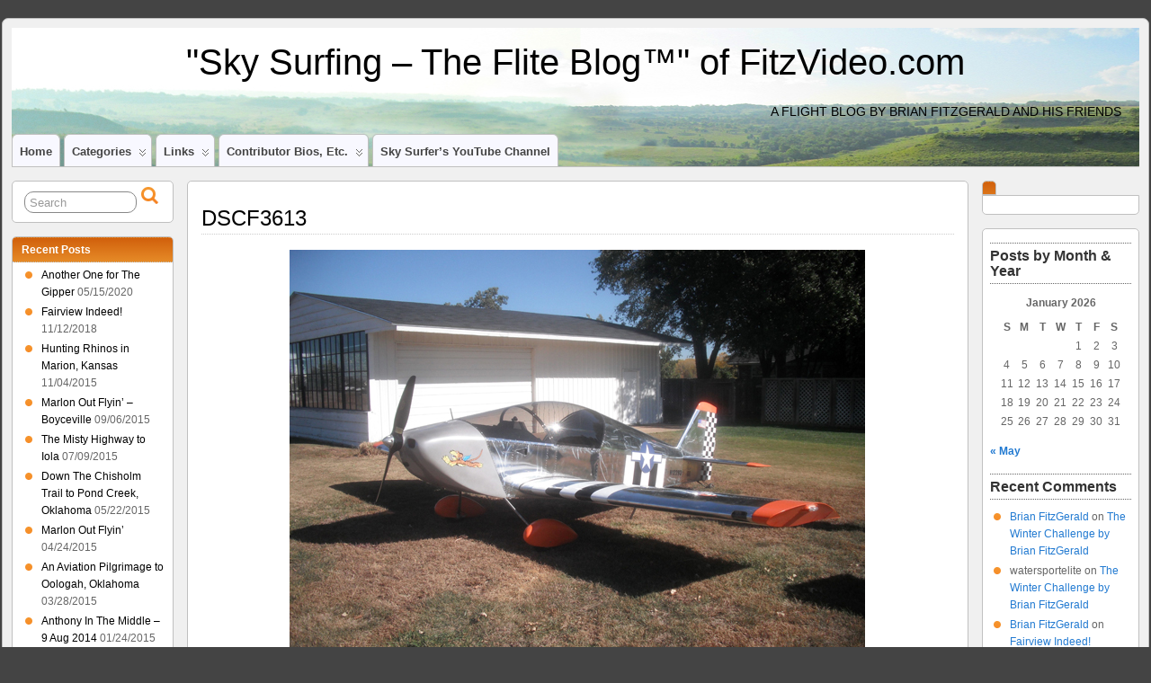

--- FILE ---
content_type: text/html; charset=UTF-8
request_url: https://www.fitzvideo.com/skysurfing2/2010/11/01/the-turning-leaf-fly-in-hosted-by-doug-sabrina-moler-%E2%80%A2-30oct10/dscf3613/
body_size: 20778
content:
<!DOCTYPE html>
<!--[if IE 6]> <html id="ie6" lang="en-US"> <![endif]-->
<!--[if IE 7]> <html id="ie7" lang="en-US"> <![endif]-->
<!--[if IE 8]> <html id="ie8" lang="en-US"> <![endif]-->
<!--[if !(IE 6) | !(IE 7) | !(IE 8)]><!--> <html lang="en-US"> <!--<![endif]-->

<head>
	<meta charset="UTF-8" />
	<link rel="pingback" href="https://www.fitzvideo.com/skysurfing2/xmlrpc.php" />

<link rel='shortcut icon' href='http://fitzvideo.com/skysurfing2/wp-content/uploads/2011/03/FitzVideo-Logo-ForFlightBlog.jpg' />
	<!--[if lt IE 9]>
	<script src="https://www.fitzvideo.com/skysurfing2/wp-content/themes/suffusion/scripts/html5.js" type="text/javascript"></script>
	<![endif]-->
<title>DSCF3613 &#8211; &quot;Sky Surfing &#8211; The Flite Blog™&quot; of FitzVideo.com</title>
<meta name='robots' content='max-image-preview:large' />
	<style>img:is([sizes="auto" i], [sizes^="auto," i]) { contain-intrinsic-size: 3000px 1500px }</style>
	<link rel='dns-prefetch' href='//www.google.com' />
<link rel="alternate" type="application/rss+xml" title="&quot;Sky Surfing - The Flite Blog™&quot; of FitzVideo.com &raquo; Feed" href="https://www.fitzvideo.com/skysurfing2/feed/" />
<link rel="alternate" type="application/rss+xml" title="&quot;Sky Surfing - The Flite Blog™&quot; of FitzVideo.com &raquo; Comments Feed" href="https://www.fitzvideo.com/skysurfing2/comments/feed/" />
<link rel="alternate" type="application/rss+xml" title="&quot;Sky Surfing - The Flite Blog™&quot; of FitzVideo.com &raquo; DSCF3613 Comments Feed" href="https://www.fitzvideo.com/skysurfing2/2010/11/01/the-turning-leaf-fly-in-hosted-by-doug-sabrina-moler-%e2%80%a2-30oct10/dscf3613/feed/" />
<script type="text/javascript">
/* <![CDATA[ */
window._wpemojiSettings = {"baseUrl":"https:\/\/s.w.org\/images\/core\/emoji\/16.0.1\/72x72\/","ext":".png","svgUrl":"https:\/\/s.w.org\/images\/core\/emoji\/16.0.1\/svg\/","svgExt":".svg","source":{"concatemoji":"https:\/\/www.fitzvideo.com\/skysurfing2\/wp-includes\/js\/wp-emoji-release.min.js?ver=6.8.3"}};
/*! This file is auto-generated */
!function(s,n){var o,i,e;function c(e){try{var t={supportTests:e,timestamp:(new Date).valueOf()};sessionStorage.setItem(o,JSON.stringify(t))}catch(e){}}function p(e,t,n){e.clearRect(0,0,e.canvas.width,e.canvas.height),e.fillText(t,0,0);var t=new Uint32Array(e.getImageData(0,0,e.canvas.width,e.canvas.height).data),a=(e.clearRect(0,0,e.canvas.width,e.canvas.height),e.fillText(n,0,0),new Uint32Array(e.getImageData(0,0,e.canvas.width,e.canvas.height).data));return t.every(function(e,t){return e===a[t]})}function u(e,t){e.clearRect(0,0,e.canvas.width,e.canvas.height),e.fillText(t,0,0);for(var n=e.getImageData(16,16,1,1),a=0;a<n.data.length;a++)if(0!==n.data[a])return!1;return!0}function f(e,t,n,a){switch(t){case"flag":return n(e,"\ud83c\udff3\ufe0f\u200d\u26a7\ufe0f","\ud83c\udff3\ufe0f\u200b\u26a7\ufe0f")?!1:!n(e,"\ud83c\udde8\ud83c\uddf6","\ud83c\udde8\u200b\ud83c\uddf6")&&!n(e,"\ud83c\udff4\udb40\udc67\udb40\udc62\udb40\udc65\udb40\udc6e\udb40\udc67\udb40\udc7f","\ud83c\udff4\u200b\udb40\udc67\u200b\udb40\udc62\u200b\udb40\udc65\u200b\udb40\udc6e\u200b\udb40\udc67\u200b\udb40\udc7f");case"emoji":return!a(e,"\ud83e\udedf")}return!1}function g(e,t,n,a){var r="undefined"!=typeof WorkerGlobalScope&&self instanceof WorkerGlobalScope?new OffscreenCanvas(300,150):s.createElement("canvas"),o=r.getContext("2d",{willReadFrequently:!0}),i=(o.textBaseline="top",o.font="600 32px Arial",{});return e.forEach(function(e){i[e]=t(o,e,n,a)}),i}function t(e){var t=s.createElement("script");t.src=e,t.defer=!0,s.head.appendChild(t)}"undefined"!=typeof Promise&&(o="wpEmojiSettingsSupports",i=["flag","emoji"],n.supports={everything:!0,everythingExceptFlag:!0},e=new Promise(function(e){s.addEventListener("DOMContentLoaded",e,{once:!0})}),new Promise(function(t){var n=function(){try{var e=JSON.parse(sessionStorage.getItem(o));if("object"==typeof e&&"number"==typeof e.timestamp&&(new Date).valueOf()<e.timestamp+604800&&"object"==typeof e.supportTests)return e.supportTests}catch(e){}return null}();if(!n){if("undefined"!=typeof Worker&&"undefined"!=typeof OffscreenCanvas&&"undefined"!=typeof URL&&URL.createObjectURL&&"undefined"!=typeof Blob)try{var e="postMessage("+g.toString()+"("+[JSON.stringify(i),f.toString(),p.toString(),u.toString()].join(",")+"));",a=new Blob([e],{type:"text/javascript"}),r=new Worker(URL.createObjectURL(a),{name:"wpTestEmojiSupports"});return void(r.onmessage=function(e){c(n=e.data),r.terminate(),t(n)})}catch(e){}c(n=g(i,f,p,u))}t(n)}).then(function(e){for(var t in e)n.supports[t]=e[t],n.supports.everything=n.supports.everything&&n.supports[t],"flag"!==t&&(n.supports.everythingExceptFlag=n.supports.everythingExceptFlag&&n.supports[t]);n.supports.everythingExceptFlag=n.supports.everythingExceptFlag&&!n.supports.flag,n.DOMReady=!1,n.readyCallback=function(){n.DOMReady=!0}}).then(function(){return e}).then(function(){var e;n.supports.everything||(n.readyCallback(),(e=n.source||{}).concatemoji?t(e.concatemoji):e.wpemoji&&e.twemoji&&(t(e.twemoji),t(e.wpemoji)))}))}((window,document),window._wpemojiSettings);
/* ]]> */
</script>
<link rel='stylesheet' id='gsc_style-css' href='https://www.fitzvideo.com/skysurfing2/wp-content/plugins/google-custom-search/css/smoothness/jquery-ui.theme.min.css?ver=6.8.3' type='text/css' media='all' />
<link rel='stylesheet' id='gsc_style_search_bar-css' href='http://www.google.com/cse/style/look/minimalist.css?ver=6.8.3' type='text/css' media='all' />
<link rel='stylesheet' id='gsc_style_search_bar_more-css' href='https://www.fitzvideo.com/skysurfing2/wp-content/plugins/google-custom-search/css/gsc.css?ver=6.8.3' type='text/css' media='all' />
<link rel='stylesheet' id='gsc_style_search_bar_even_more-css' href='https://www.fitzvideo.com/skysurfing2/wp-content/plugins/google-custom-search/css/gsc-no-search-button.css?ver=6.8.3' type='text/css' media='all' />
<style id='wp-emoji-styles-inline-css' type='text/css'>

	img.wp-smiley, img.emoji {
		display: inline !important;
		border: none !important;
		box-shadow: none !important;
		height: 1em !important;
		width: 1em !important;
		margin: 0 0.07em !important;
		vertical-align: -0.1em !important;
		background: none !important;
		padding: 0 !important;
	}
</style>
<link rel='stylesheet' id='wp-block-library-css' href='https://www.fitzvideo.com/skysurfing2/wp-includes/css/dist/block-library/style.min.css?ver=6.8.3' type='text/css' media='all' />
<style id='classic-theme-styles-inline-css' type='text/css'>
/*! This file is auto-generated */
.wp-block-button__link{color:#fff;background-color:#32373c;border-radius:9999px;box-shadow:none;text-decoration:none;padding:calc(.667em + 2px) calc(1.333em + 2px);font-size:1.125em}.wp-block-file__button{background:#32373c;color:#fff;text-decoration:none}
</style>
<style id='global-styles-inline-css' type='text/css'>
:root{--wp--preset--aspect-ratio--square: 1;--wp--preset--aspect-ratio--4-3: 4/3;--wp--preset--aspect-ratio--3-4: 3/4;--wp--preset--aspect-ratio--3-2: 3/2;--wp--preset--aspect-ratio--2-3: 2/3;--wp--preset--aspect-ratio--16-9: 16/9;--wp--preset--aspect-ratio--9-16: 9/16;--wp--preset--color--black: #000000;--wp--preset--color--cyan-bluish-gray: #abb8c3;--wp--preset--color--white: #ffffff;--wp--preset--color--pale-pink: #f78da7;--wp--preset--color--vivid-red: #cf2e2e;--wp--preset--color--luminous-vivid-orange: #ff6900;--wp--preset--color--luminous-vivid-amber: #fcb900;--wp--preset--color--light-green-cyan: #7bdcb5;--wp--preset--color--vivid-green-cyan: #00d084;--wp--preset--color--pale-cyan-blue: #8ed1fc;--wp--preset--color--vivid-cyan-blue: #0693e3;--wp--preset--color--vivid-purple: #9b51e0;--wp--preset--gradient--vivid-cyan-blue-to-vivid-purple: linear-gradient(135deg,rgba(6,147,227,1) 0%,rgb(155,81,224) 100%);--wp--preset--gradient--light-green-cyan-to-vivid-green-cyan: linear-gradient(135deg,rgb(122,220,180) 0%,rgb(0,208,130) 100%);--wp--preset--gradient--luminous-vivid-amber-to-luminous-vivid-orange: linear-gradient(135deg,rgba(252,185,0,1) 0%,rgba(255,105,0,1) 100%);--wp--preset--gradient--luminous-vivid-orange-to-vivid-red: linear-gradient(135deg,rgba(255,105,0,1) 0%,rgb(207,46,46) 100%);--wp--preset--gradient--very-light-gray-to-cyan-bluish-gray: linear-gradient(135deg,rgb(238,238,238) 0%,rgb(169,184,195) 100%);--wp--preset--gradient--cool-to-warm-spectrum: linear-gradient(135deg,rgb(74,234,220) 0%,rgb(151,120,209) 20%,rgb(207,42,186) 40%,rgb(238,44,130) 60%,rgb(251,105,98) 80%,rgb(254,248,76) 100%);--wp--preset--gradient--blush-light-purple: linear-gradient(135deg,rgb(255,206,236) 0%,rgb(152,150,240) 100%);--wp--preset--gradient--blush-bordeaux: linear-gradient(135deg,rgb(254,205,165) 0%,rgb(254,45,45) 50%,rgb(107,0,62) 100%);--wp--preset--gradient--luminous-dusk: linear-gradient(135deg,rgb(255,203,112) 0%,rgb(199,81,192) 50%,rgb(65,88,208) 100%);--wp--preset--gradient--pale-ocean: linear-gradient(135deg,rgb(255,245,203) 0%,rgb(182,227,212) 50%,rgb(51,167,181) 100%);--wp--preset--gradient--electric-grass: linear-gradient(135deg,rgb(202,248,128) 0%,rgb(113,206,126) 100%);--wp--preset--gradient--midnight: linear-gradient(135deg,rgb(2,3,129) 0%,rgb(40,116,252) 100%);--wp--preset--font-size--small: 13px;--wp--preset--font-size--medium: 20px;--wp--preset--font-size--large: 36px;--wp--preset--font-size--x-large: 42px;--wp--preset--spacing--20: 0.44rem;--wp--preset--spacing--30: 0.67rem;--wp--preset--spacing--40: 1rem;--wp--preset--spacing--50: 1.5rem;--wp--preset--spacing--60: 2.25rem;--wp--preset--spacing--70: 3.38rem;--wp--preset--spacing--80: 5.06rem;--wp--preset--shadow--natural: 6px 6px 9px rgba(0, 0, 0, 0.2);--wp--preset--shadow--deep: 12px 12px 50px rgba(0, 0, 0, 0.4);--wp--preset--shadow--sharp: 6px 6px 0px rgba(0, 0, 0, 0.2);--wp--preset--shadow--outlined: 6px 6px 0px -3px rgba(255, 255, 255, 1), 6px 6px rgba(0, 0, 0, 1);--wp--preset--shadow--crisp: 6px 6px 0px rgba(0, 0, 0, 1);}:where(.is-layout-flex){gap: 0.5em;}:where(.is-layout-grid){gap: 0.5em;}body .is-layout-flex{display: flex;}.is-layout-flex{flex-wrap: wrap;align-items: center;}.is-layout-flex > :is(*, div){margin: 0;}body .is-layout-grid{display: grid;}.is-layout-grid > :is(*, div){margin: 0;}:where(.wp-block-columns.is-layout-flex){gap: 2em;}:where(.wp-block-columns.is-layout-grid){gap: 2em;}:where(.wp-block-post-template.is-layout-flex){gap: 1.25em;}:where(.wp-block-post-template.is-layout-grid){gap: 1.25em;}.has-black-color{color: var(--wp--preset--color--black) !important;}.has-cyan-bluish-gray-color{color: var(--wp--preset--color--cyan-bluish-gray) !important;}.has-white-color{color: var(--wp--preset--color--white) !important;}.has-pale-pink-color{color: var(--wp--preset--color--pale-pink) !important;}.has-vivid-red-color{color: var(--wp--preset--color--vivid-red) !important;}.has-luminous-vivid-orange-color{color: var(--wp--preset--color--luminous-vivid-orange) !important;}.has-luminous-vivid-amber-color{color: var(--wp--preset--color--luminous-vivid-amber) !important;}.has-light-green-cyan-color{color: var(--wp--preset--color--light-green-cyan) !important;}.has-vivid-green-cyan-color{color: var(--wp--preset--color--vivid-green-cyan) !important;}.has-pale-cyan-blue-color{color: var(--wp--preset--color--pale-cyan-blue) !important;}.has-vivid-cyan-blue-color{color: var(--wp--preset--color--vivid-cyan-blue) !important;}.has-vivid-purple-color{color: var(--wp--preset--color--vivid-purple) !important;}.has-black-background-color{background-color: var(--wp--preset--color--black) !important;}.has-cyan-bluish-gray-background-color{background-color: var(--wp--preset--color--cyan-bluish-gray) !important;}.has-white-background-color{background-color: var(--wp--preset--color--white) !important;}.has-pale-pink-background-color{background-color: var(--wp--preset--color--pale-pink) !important;}.has-vivid-red-background-color{background-color: var(--wp--preset--color--vivid-red) !important;}.has-luminous-vivid-orange-background-color{background-color: var(--wp--preset--color--luminous-vivid-orange) !important;}.has-luminous-vivid-amber-background-color{background-color: var(--wp--preset--color--luminous-vivid-amber) !important;}.has-light-green-cyan-background-color{background-color: var(--wp--preset--color--light-green-cyan) !important;}.has-vivid-green-cyan-background-color{background-color: var(--wp--preset--color--vivid-green-cyan) !important;}.has-pale-cyan-blue-background-color{background-color: var(--wp--preset--color--pale-cyan-blue) !important;}.has-vivid-cyan-blue-background-color{background-color: var(--wp--preset--color--vivid-cyan-blue) !important;}.has-vivid-purple-background-color{background-color: var(--wp--preset--color--vivid-purple) !important;}.has-black-border-color{border-color: var(--wp--preset--color--black) !important;}.has-cyan-bluish-gray-border-color{border-color: var(--wp--preset--color--cyan-bluish-gray) !important;}.has-white-border-color{border-color: var(--wp--preset--color--white) !important;}.has-pale-pink-border-color{border-color: var(--wp--preset--color--pale-pink) !important;}.has-vivid-red-border-color{border-color: var(--wp--preset--color--vivid-red) !important;}.has-luminous-vivid-orange-border-color{border-color: var(--wp--preset--color--luminous-vivid-orange) !important;}.has-luminous-vivid-amber-border-color{border-color: var(--wp--preset--color--luminous-vivid-amber) !important;}.has-light-green-cyan-border-color{border-color: var(--wp--preset--color--light-green-cyan) !important;}.has-vivid-green-cyan-border-color{border-color: var(--wp--preset--color--vivid-green-cyan) !important;}.has-pale-cyan-blue-border-color{border-color: var(--wp--preset--color--pale-cyan-blue) !important;}.has-vivid-cyan-blue-border-color{border-color: var(--wp--preset--color--vivid-cyan-blue) !important;}.has-vivid-purple-border-color{border-color: var(--wp--preset--color--vivid-purple) !important;}.has-vivid-cyan-blue-to-vivid-purple-gradient-background{background: var(--wp--preset--gradient--vivid-cyan-blue-to-vivid-purple) !important;}.has-light-green-cyan-to-vivid-green-cyan-gradient-background{background: var(--wp--preset--gradient--light-green-cyan-to-vivid-green-cyan) !important;}.has-luminous-vivid-amber-to-luminous-vivid-orange-gradient-background{background: var(--wp--preset--gradient--luminous-vivid-amber-to-luminous-vivid-orange) !important;}.has-luminous-vivid-orange-to-vivid-red-gradient-background{background: var(--wp--preset--gradient--luminous-vivid-orange-to-vivid-red) !important;}.has-very-light-gray-to-cyan-bluish-gray-gradient-background{background: var(--wp--preset--gradient--very-light-gray-to-cyan-bluish-gray) !important;}.has-cool-to-warm-spectrum-gradient-background{background: var(--wp--preset--gradient--cool-to-warm-spectrum) !important;}.has-blush-light-purple-gradient-background{background: var(--wp--preset--gradient--blush-light-purple) !important;}.has-blush-bordeaux-gradient-background{background: var(--wp--preset--gradient--blush-bordeaux) !important;}.has-luminous-dusk-gradient-background{background: var(--wp--preset--gradient--luminous-dusk) !important;}.has-pale-ocean-gradient-background{background: var(--wp--preset--gradient--pale-ocean) !important;}.has-electric-grass-gradient-background{background: var(--wp--preset--gradient--electric-grass) !important;}.has-midnight-gradient-background{background: var(--wp--preset--gradient--midnight) !important;}.has-small-font-size{font-size: var(--wp--preset--font-size--small) !important;}.has-medium-font-size{font-size: var(--wp--preset--font-size--medium) !important;}.has-large-font-size{font-size: var(--wp--preset--font-size--large) !important;}.has-x-large-font-size{font-size: var(--wp--preset--font-size--x-large) !important;}
:where(.wp-block-post-template.is-layout-flex){gap: 1.25em;}:where(.wp-block-post-template.is-layout-grid){gap: 1.25em;}
:where(.wp-block-columns.is-layout-flex){gap: 2em;}:where(.wp-block-columns.is-layout-grid){gap: 2em;}
:root :where(.wp-block-pullquote){font-size: 1.5em;line-height: 1.6;}
</style>
<link rel='stylesheet' id='suffusion-theme-css' href='https://www.fitzvideo.com/skysurfing2/wp-content/themes/suffusion/style.css?ver=4.4.9' type='text/css' media='all' />
<link rel='stylesheet' id='suffusion-theme-skin-1-css' href='https://www.fitzvideo.com/skysurfing2/wp-content/themes/suffusion/skins/light-theme-orange/skin.css?ver=4.4.9' type='text/css' media='all' />
<link rel='stylesheet' id='suffusion-attachment-css' href='https://www.fitzvideo.com/skysurfing2/wp-content/themes/suffusion/attachment-styles.css?ver=4.4.9' type='text/css' media='all' />
<!--[if !IE]>--><link rel='stylesheet' id='suffusion-rounded-css' href='https://www.fitzvideo.com/skysurfing2/wp-content/themes/suffusion/rounded-corners.css?ver=4.4.9' type='text/css' media='all' />
<!--<![endif]-->
<!--[if gt IE 8]><link rel='stylesheet' id='suffusion-rounded-css' href='https://www.fitzvideo.com/skysurfing2/wp-content/themes/suffusion/rounded-corners.css?ver=4.4.9' type='text/css' media='all' />
<![endif]-->
<!--[if lt IE 8]><link rel='stylesheet' id='suffusion-ie-css' href='https://www.fitzvideo.com/skysurfing2/wp-content/themes/suffusion/ie-fix.css?ver=4.4.9' type='text/css' media='all' />
<![endif]-->
<link rel='stylesheet' id='suffusion-generated-css' href='https://www.fitzvideo.com/skysurfing2?ver=4.4.9&#038;suffusion-css=css' type='text/css' media='all' />
<script type="text/javascript" src="https://www.fitzvideo.com/skysurfing2/wp-includes/js/jquery/jquery.min.js?ver=3.7.1" id="jquery-core-js"></script>
<script type="text/javascript" src="https://www.fitzvideo.com/skysurfing2/wp-includes/js/jquery/jquery-migrate.min.js?ver=3.4.1" id="jquery-migrate-js"></script>
<script type="text/javascript" src="https://www.fitzvideo.com/skysurfing2/wp-content/plugins/google-custom-search/js/gsc.js?ver=6.8.3" id="gsc_dialog-js"></script>
<script type="text/javascript" src="http://www.google.com/jsapi?ver=6.8.3" id="gsc_jsapi-js"></script>
<script type="text/javascript" id="suffusion-js-extra">
/* <![CDATA[ */
var Suffusion_JS = {"wrapper_width_type_page_template_1l_sidebar_php":"fixed","wrapper_max_width_page_template_1l_sidebar_php":"1200","wrapper_min_width_page_template_1l_sidebar_php":"600","wrapper_orig_width_page_template_1l_sidebar_php":"75","wrapper_width_type_page_template_1r_sidebar_php":"fluid","wrapper_max_width_page_template_1r_sidebar_php":"1200","wrapper_min_width_page_template_1r_sidebar_php":"600","wrapper_orig_width_page_template_1r_sidebar_php":"95","wrapper_width_type_page_template_1l1r_sidebar_php":"fluid","wrapper_max_width_page_template_1l1r_sidebar_php":"1200","wrapper_min_width_page_template_1l1r_sidebar_php":"600","wrapper_orig_width_page_template_1l1r_sidebar_php":"95","wrapper_width_type_page_template_2l_sidebars_php":"fixed","wrapper_max_width_page_template_2l_sidebars_php":"1200","wrapper_min_width_page_template_2l_sidebars_php":"600","wrapper_orig_width_page_template_2l_sidebars_php":"75","wrapper_width_type_page_template_2r_sidebars_php":"fixed","wrapper_max_width_page_template_2r_sidebars_php":"1200","wrapper_min_width_page_template_2r_sidebars_php":"600","wrapper_orig_width_page_template_2r_sidebars_php":"75","wrapper_width_type":"fluid","wrapper_max_width":"1600","wrapper_min_width":"780","wrapper_orig_width":"98","wrapper_width_type_page_template_no_sidebars_php":"fluid","wrapper_max_width_page_template_no_sidebars_php":"1600","wrapper_min_width_page_template_no_sidebars_php":"780","wrapper_orig_width_page_template_no_sidebars_php":"98","suf_featured_interval":"4000","suf_featured_transition_speed":"1000","suf_featured_fx":"fade","suf_featured_pause":"Pause","suf_featured_resume":"Resume","suf_featured_sync":"0","suf_featured_pager_style":"numbers","suf_nav_delay":"500","suf_nav_effect":"fade","suf_navt_delay":"500","suf_navt_effect":"fade","suf_jq_masonry_enabled":"disabled","suf_fix_aspect_ratio":"preserve","suf_show_drop_caps":""};
/* ]]> */
</script>
<script type="text/javascript" src="https://www.fitzvideo.com/skysurfing2/wp-content/themes/suffusion/scripts/suffusion.js?ver=4.4.9" id="suffusion-js"></script>
<script type="text/javascript" src="https://www.fitzvideo.com/skysurfing2/wp-content/themes/suffusion/dbx.js" id="suffusion-dbx-js"></script>
<link rel="https://api.w.org/" href="https://www.fitzvideo.com/skysurfing2/wp-json/" /><link rel="alternate" title="JSON" type="application/json" href="https://www.fitzvideo.com/skysurfing2/wp-json/wp/v2/media/1458" /><link rel="EditURI" type="application/rsd+xml" title="RSD" href="https://www.fitzvideo.com/skysurfing2/xmlrpc.php?rsd" />
<link rel='shortlink' href='https://www.fitzvideo.com/skysurfing2/?p=1458' />
<link rel="alternate" title="oEmbed (JSON)" type="application/json+oembed" href="https://www.fitzvideo.com/skysurfing2/wp-json/oembed/1.0/embed?url=https%3A%2F%2Fwww.fitzvideo.com%2Fskysurfing2%2F2010%2F11%2F01%2Fthe-turning-leaf-fly-in-hosted-by-doug-sabrina-moler-%25e2%2580%25a2-30oct10%2Fdscf3613%2F" />
<link rel="alternate" title="oEmbed (XML)" type="text/xml+oembed" href="https://www.fitzvideo.com/skysurfing2/wp-json/oembed/1.0/embed?url=https%3A%2F%2Fwww.fitzvideo.com%2Fskysurfing2%2F2010%2F11%2F01%2Fthe-turning-leaf-fly-in-hosted-by-doug-sabrina-moler-%25e2%2580%25a2-30oct10%2Fdscf3613%2F&#038;format=xml" />
<!-- Start Additional Feeds -->
<!-- End Additional Feeds -->
<style type="text/css">.recentcomments a{display:inline !important;padding:0 !important;margin:0 !important;}</style>		<!-- Custom CSS styles defined in options -->
<style type="text/css">
	/* <![CDATA[ */
#header-container { background-image:  url(https://www.fitzvideo.com/skysurfing2/wp-content//headerpanoramas/CompositeLandscape4.jpg) ; }
	/* ]]> */
</style>
<!-- /Custom CSS styles defined in options -->
<!-- Sidebar docking boxes (dbx) by Brothercake - http://www.brothercake.com/ -->
<script type="text/javascript">
/* <![CDATA[ */
window.onload = function() {
	//initialise the docking boxes manager
	var manager = new dbxManager('main'); 	//session ID [/-_a-zA-Z0-9/]

	//create new docking boxes group
	var sidebar = new dbxGroup(
		'sidebar', 		// container ID [/-_a-zA-Z0-9/]
		'vertical', 		// orientation ['vertical'|'horizontal']
		'7', 			// drag threshold ['n' pixels]
		'no',			// restrict drag movement to container axis ['yes'|'no']
		'10', 			// animate re-ordering [frames per transition, or '0' for no effect]
		'yes', 			// include open/close toggle buttons ['yes'|'no']
		'open', 		// default state ['open'|'closed']
		'open', 		// word for "open", as in "open this box"
		'close', 		// word for "close", as in "close this box"
		'click-down and drag to move this box', // sentence for "move this box" by mouse
		'click to %toggle% this box', // pattern-match sentence for "(open|close) this box" by mouse
		'use the arrow keys to move this box', // sentence for "move this box" by keyboard
		', or press the enter key to %toggle% it',  // pattern-match sentence-fragment for "(open|close) this box" by keyboard
		'%mytitle%  [%dbxtitle%]' // pattern-match syntax for title-attribute conflicts
	);
};
/* ]]> */
</script>

<!-- location header -->
<link rel="icon" href="https://www.fitzvideo.com/skysurfing2/wp-content/uploads/2016/02/FitzVideoLogoLarge-150x150.jpg" sizes="32x32" />
<link rel="icon" href="https://www.fitzvideo.com/skysurfing2/wp-content/uploads/2016/02/FitzVideoLogoLarge-300x300.jpg" sizes="192x192" />
<link rel="apple-touch-icon" href="https://www.fitzvideo.com/skysurfing2/wp-content/uploads/2016/02/FitzVideoLogoLarge-300x300.jpg" />
<meta name="msapplication-TileImage" content="https://www.fitzvideo.com/skysurfing2/wp-content/uploads/2016/02/FitzVideoLogoLarge-300x300.jpg" />
</head>

<body class="attachment wp-singular attachment-template-default single single-attachment postid-1458 attachmentid-1458 attachment-jpeg wp-theme-suffusion light-theme-orange suffusion-custom device-desktop">
    				<div id="wrapper" class="fix">
					<div id="header-container" class="custom-header fix">
					<header id="header" class="fix">
			<h2 class="blogtitle center"><a href="https://www.fitzvideo.com/skysurfing2">&quot;Sky Surfing &#8211; The Flite Blog™&quot; of FitzVideo.com</a></h2>
		<div class="description right">A Flight Blog by Brian FitzGerald and His Friends</div>
    </header><!-- /header -->
 	<nav id="nav" class="tab fix">
		<div class='col-control left'>
<ul class='sf-menu'>

					<li ><a href='https://www.fitzvideo.com/skysurfing2'>Home</a></li><li class="categories"><a href='#'>Categories</a><ul>	<li class="cat-item cat-item-17"><a href="https://www.fitzvideo.com/skysurfing2/category/airshows/">Airshows</a>
</li>
	<li class="cat-item cat-item-7"><a href="https://www.fitzvideo.com/skysurfing2/category/announcements-of-aviation-events/">Announcements of Aviation Events</a>
</li>
	<li class="cat-item cat-item-31"><a href="https://www.fitzvideo.com/skysurfing2/category/aviators-of-note/">Aviators of Note</a>
</li>
	<li class="cat-item cat-item-4"><a href="https://www.fitzvideo.com/skysurfing2/category/fly-ins/">Fly-Ins</a>
</li>
	<li class="cat-item cat-item-3"><a href="https://www.fitzvideo.com/skysurfing2/category/fun-flights/">Fun Flights</a>
</li>
	<li class="cat-item cat-item-104"><a href="https://www.fitzvideo.com/skysurfing2/category/interesting-people/">Interesting People</a>
<ul class='children'>
	<li class="cat-item cat-item-106"><a href="https://www.fitzvideo.com/skysurfing2/category/interesting-people/photographers/">Photographers</a>
</li>
	<li class="cat-item cat-item-105"><a href="https://www.fitzvideo.com/skysurfing2/category/interesting-people/pilots/">Pilots</a>
</li>
</ul>
</li>
	<li class="cat-item cat-item-8"><a href="https://www.fitzvideo.com/skysurfing2/category/musings-not-related-to-aviation/">Musings Obliquely Related to Aviation</a>
</li>
	<li class="cat-item cat-item-6"><a href="https://www.fitzvideo.com/skysurfing2/category/show-an-airfield/">Show An Airfield</a>
</li>
	<li class="cat-item cat-item-5"><a href="https://www.fitzvideo.com/skysurfing2/category/show-an-airplane/">Show An Airplane</a>
<ul class='children'>
	<li class="cat-item cat-item-15"><a href="https://www.fitzvideo.com/skysurfing2/category/show-an-airplane/aircraft-for-sale/">Aircraft for Sale</a>
</li>
	<li class="cat-item cat-item-9"><a href="https://www.fitzvideo.com/skysurfing2/category/show-an-airplane/antique-or-classic/">Antique or Classic</a>
</li>
	<li class="cat-item cat-item-13"><a href="https://www.fitzvideo.com/skysurfing2/category/show-an-airplane/factory-built/">Factory Built</a>
</li>
	<li class="cat-item cat-item-12"><a href="https://www.fitzvideo.com/skysurfing2/category/show-an-airplane/homebuilt/">Homebuilt</a>
</li>
	<li class="cat-item cat-item-18"><a href="https://www.fitzvideo.com/skysurfing2/category/show-an-airplane/military/">Military</a>
</li>
	<li class="cat-item cat-item-11"><a href="https://www.fitzvideo.com/skysurfing2/category/show-an-airplane/ultralight/">Ultralight</a>
</li>
</ul>
</li>
	<li class="cat-item cat-item-10"><a href="https://www.fitzvideo.com/skysurfing2/category/teachable-moments/">Teachable Moments</a>
</li>
	<li class="cat-item cat-item-1"><a href="https://www.fitzvideo.com/skysurfing2/category/uncategorized/">Uncategorized</a>
</li>
	<li class="cat-item cat-item-129"><a href="https://www.fitzvideo.com/skysurfing2/category/visit-a-small-town-on-the-great-plains/">Visit a Small Town on The Great Plains</a>
</li>
</ul></li><li id="linkcat-" class="linkcat"><a href='#'>Links</a>
	<ul class='xoxo blogroll'>
<li><a href="http://www.biblegateway.com/" rel="friend met co-worker"  target="_blank">Bible Gateway</a></li>
<li><a href="http://www.airliners.net/" >HUGE database of airplane photos</a></li>
<li><a href="http://www.loc.gov/pictures/" rel="colleague"  target="_blank">Library of Congress Photo Archives</a></li>
<li><a href="http://www.navigators.org/us/" rel="friend co-worker"  target="_blank">Navigators</a></li>
<li><a href="http://www.quicksilveraircraft.com/" rel="contact colleague"  target="_blank">Quicksilver Aircraft</a></li>

	</ul>
</li>
<li class="pagenav"><a href='#' onclick='return false;'>Contributor Bios, Etc.</a><ul><li class="page_item page-item-2"><a href="https://www.fitzvideo.com/skysurfing2/about/">About The Flight Blog</a></li>
<li class="page_item page-item-92"><a href="https://www.fitzvideo.com/skysurfing2/about-brian-fitzgerald/">About Brian FitzGerald &#8211; The Sky Surfer</a></li>
<li class="page_item page-item-8965"><a href="https://www.fitzvideo.com/skysurfing2/the-sky-surfer-on-youtube/">The Sky Surfer on YouTube</a></li>
<li class="page_item page-item-2171"><a href="https://www.fitzvideo.com/skysurfing2/about-bob-punch/">About Bob Punch</a></li>
<li class="page_item page-item-4321"><a href="https://www.fitzvideo.com/skysurfing2/about-don-dewhitt/">About Don DeWitt</a></li>
<li class="page_item page-item-6386"><a href="https://www.fitzvideo.com/skysurfing2/keith-abnett/">Keith Abnett &#8211; England</a></li>
<li class="page_item page-item-6393"><a href="https://www.fitzvideo.com/skysurfing2/tomasz-krolikowski-poland/">Tomasz Królikowski &#8211; Poland</a></li>
<li class="page_item page-item-9824"><a href="https://www.fitzvideo.com/skysurfing2/miroslaw-mirek-hendzlik/">Miroslaw (Mirek) Hendzlik</a></li>
<li class="page_item page-item-5768"><a href="https://www.fitzvideo.com/skysurfing2/fun-flight-prevailing-wind-flight-method/">Fun Flying &#8211; Prevailing Wind Method</a></li>
<li class="page_item page-item-7545"><a href="https://www.fitzvideo.com/skysurfing2/glennview-photos/">&#8220;GlennView&#8221; Photos</a></li>
</ul></li><li id="menu-item-3527" class="menu-item menu-item-type-custom menu-item-object-custom menu-item-3527 dd-tab"><a href="https://www.youtube.com/user/ThePrairiePrince">Sky Surfer&#8217;s YouTube Channel</a></li>

</ul>
		</div><!-- /col-control -->
	</nav><!-- /nav -->
			</div><!-- //#header-container -->
			<div id="container" class="fix">
				    <div id="main-col">
		  	<div id="content">
	<article class="post-1458 attachment type-attachment status-inherit hentry full-content meta-position-corners post fix" id="post-1458">
<header class="post-header fix">
	<h1 class="posttitle">DSCF3613</h1>
</header>
		<span class='post-format-icon'>&nbsp;</span><span class='updated' title='2010-10-31T19:18:55-05:00'></span>		<div class="entry-container fix">
			<div class="entry fix">
<div class='image-container'><a href='https://www.fitzvideo.com/skysurfing2/wp-content/uploads/2010/10/DSCF3613.jpg'><img width="640" height="480" src="https://www.fitzvideo.com/skysurfing2/wp-content/uploads/2010/10/DSCF3613.jpg" class="attachment-full size-full" alt="" decoding="async" fetchpriority="high" srcset="https://www.fitzvideo.com/skysurfing2/wp-content/uploads/2010/10/DSCF3613.jpg 640w, https://www.fitzvideo.com/skysurfing2/wp-content/uploads/2010/10/DSCF3613-300x225.jpg 300w, https://www.fitzvideo.com/skysurfing2/wp-content/uploads/2010/10/DSCF3613-150x112.jpg 150w" sizes="(max-width: 640px) 100vw, 640px" /></a></div>	<p class="navigation-attachment">
		<span class="alignleft"><a href='https://www.fitzvideo.com/skysurfing2/2010/11/01/the-turning-leaf-fly-in-hosted-by-doug-sabrina-moler-%e2%80%a2-30oct10/dscf3612/'>Previous Image</a></span>
		<span class="alignright"><a href='https://www.fitzvideo.com/skysurfing2/2010/11/01/the-turning-leaf-fly-in-hosted-by-doug-sabrina-moler-%e2%80%a2-30oct10/dscf3615/'>Next Image</a></span>
	</p><!-- .navigation-attachment -->
			</div><!--/entry -->
		</div><!-- .entry-container -->
<footer class="post-footer postdata fix">
<span class="author"><span class="icon">&nbsp;</span>Posted by <span class="vcard"><a href="https://www.fitzvideo.com/skysurfing2/author/bfitzgerald/" class="url fn" rel="author">Brian FitzGerald</a></span> at 7:18 PM</span></footer><!-- .post-footer -->
<section id="comments">
	<div id="respond" class="comment-respond">
		<h3 id="reply-title" class="comment-reply-title"><span class="icon">&nbsp;</span>Leave a Reply <small><a rel="nofollow" id="cancel-comment-reply-link" href="/skysurfing2/2010/11/01/the-turning-leaf-fly-in-hosted-by-doug-sabrina-moler-%E2%80%A2-30oct10/dscf3613/#respond" style="display:none;">Cancel reply</a></small></h3><p class="must-log-in"><a href="https://www.fitzvideo.com/skysurfing2/wp-login.php?redirect_to=https%3A%2F%2Fwww.fitzvideo.com%2Fskysurfing2%2F2010%2F11%2F01%2Fthe-turning-leaf-fly-in-hosted-by-doug-sabrina-moler-%25e2%2580%25a2-30oct10%2Fdscf3613%2F">You must be logged in to post a comment.</a></p>	</div><!-- #respond -->
	</section>   <!-- #comments -->	</article><!--/post -->
      </div><!-- content -->
    </div><!-- main col -->
<div id='sidebar-shell-2' class='sidebar-shell sidebar-shell-left'>
<div class="dbx-group left boxed warea" id="sidebar-2">

  <!--widget start --><aside id="search-4" class="dbx-box suf-widget search"><div class="dbx-content">
<form method="get" class="searchform " action="https://www.fitzvideo.com/skysurfing2/">
	<input type="text" name="s" class="searchfield"
			value="Search"
			onfocus="if (this.value == 'Search') {this.value = '';}"
			onblur="if (this.value == '') {this.value = 'Search';}"
			/>
	<input type="submit" class="searchsubmit" value="" name="searchsubmit" />
</form>
</div></aside><!--widget end -->
		<!--widget start --><aside id="recent-posts-6" class="dbx-box suf-widget widget_recent_entries"><div class="dbx-content">
		<h3 class="dbx-handle scheme">Recent Posts</h3>
		<ul>
											<li>
					<a href="https://www.fitzvideo.com/skysurfing2/2020/05/15/another-one-for-the-gipper/">Another One for The Gipper</a>
											<span class="post-date">05/15/2020</span>
									</li>
											<li>
					<a href="https://www.fitzvideo.com/skysurfing2/2018/11/12/fairview-indeed/">Fairview Indeed!</a>
											<span class="post-date">11/12/2018</span>
									</li>
											<li>
					<a href="https://www.fitzvideo.com/skysurfing2/2015/11/04/hunting-rhinos-in-marion-kansas/">Hunting Rhinos in Marion, Kansas</a>
											<span class="post-date">11/04/2015</span>
									</li>
											<li>
					<a href="https://www.fitzvideo.com/skysurfing2/2015/09/06/marlon-out-flyin-boyceville/">Marlon Out Flyin&#8217;  &#8211;  Boyceville</a>
											<span class="post-date">09/06/2015</span>
									</li>
											<li>
					<a href="https://www.fitzvideo.com/skysurfing2/2015/07/09/the-misty-highway-to-iola/">The Misty Highway to Iola</a>
											<span class="post-date">07/09/2015</span>
									</li>
											<li>
					<a href="https://www.fitzvideo.com/skysurfing2/2015/05/22/down-the-chisholm-trail-to-pond-creek-oklahoma/">Down The Chisholm Trail to Pond Creek, Oklahoma</a>
											<span class="post-date">05/22/2015</span>
									</li>
											<li>
					<a href="https://www.fitzvideo.com/skysurfing2/2015/04/24/marlon-out-flyin/">Marlon Out Flyin&#8217;</a>
											<span class="post-date">04/24/2015</span>
									</li>
											<li>
					<a href="https://www.fitzvideo.com/skysurfing2/2015/03/28/an-aviation-pilgrimage-to-oologah-oklahoma/">An Aviation Pilgrimage to Oologah, Oklahoma</a>
											<span class="post-date">03/28/2015</span>
									</li>
											<li>
					<a href="https://www.fitzvideo.com/skysurfing2/2015/01/24/anthony-in-the-middle/">Anthony In The Middle &#8211; 9 Aug 2014</a>
											<span class="post-date">01/24/2015</span>
									</li>
											<li>
					<a href="https://www.fitzvideo.com/skysurfing2/2015/01/17/herd-on-the-hoof/">Herd on the Hoof</a>
											<span class="post-date">01/17/2015</span>
									</li>
											<li>
					<a href="https://www.fitzvideo.com/skysurfing2/2014/10/08/a-flight-to-severy-kansas/">A Flight to Severy, Kansas</a>
											<span class="post-date">10/08/2014</span>
									</li>
											<li>
					<a href="https://www.fitzvideo.com/skysurfing2/2014/08/07/the-harper-run/">The Harper Run</a>
											<span class="post-date">08/07/2014</span>
									</li>
											<li>
					<a href="https://www.fitzvideo.com/skysurfing2/2014/05/07/bird-of-prey-by-bob-punch/">&#8220;Bird of Prey&#8221; by Bob Punch</a>
											<span class="post-date">05/07/2014</span>
									</li>
											<li>
					<a href="https://www.fitzvideo.com/skysurfing2/2014/04/05/sexy-beast-by-dave-omalley/">&#8220;Sexy Beast&#8221; by Dave O&#8217;Malley</a>
											<span class="post-date">04/05/2014</span>
									</li>
											<li>
					<a href="https://www.fitzvideo.com/skysurfing2/2014/03/26/seeing-double-by-bob-punch/">Seeing Double by Bob Punch</a>
											<span class="post-date">03/26/2014</span>
									</li>
											<li>
					<a href="https://www.fitzvideo.com/skysurfing2/2014/03/08/the-winter-challenge-by-brian-fitzgerald/">The Winter Challenge by Brian FitzGerald</a>
											<span class="post-date">03/08/2014</span>
									</li>
											<li>
					<a href="https://www.fitzvideo.com/skysurfing2/2014/02/28/the-aviation-art-of-miroslaw-mirek-hendzlik/">The Aviation Art of Miroslaw (Mirek) Hendzlik</a>
											<span class="post-date">02/28/2014</span>
									</li>
											<li>
					<a href="https://www.fitzvideo.com/skysurfing2/2014/02/07/the-green-cross-of-surrender-by-dave-omalley/">The Green Cross of Surrender by Dave O&#8217;Malley</a>
											<span class="post-date">02/07/2014</span>
									</li>
											<li>
					<a href="https://www.fitzvideo.com/skysurfing2/2014/01/05/improvement-or-obsession-by-brian-fitzgerald/">Improvement or Obsession? by Brian FitzGerald</a>
											<span class="post-date">01/05/2014</span>
									</li>
											<li>
					<a href="https://www.fitzvideo.com/skysurfing2/2014/01/02/wwi-fighter-gathering-at-gardner-aerodrome-by-bob-punch/">WWI Fighter Gathering at Gardner Aerodrome by Bob Punch</a>
											<span class="post-date">01/02/2014</span>
									</li>
											<li>
					<a href="https://www.fitzvideo.com/skysurfing2/2013/12/19/the-hurricane-biplane-by-dave-omalley/">The Hurricane Biplane by Dave O&#8217;Malley</a>
											<span class="post-date">12/19/2013</span>
									</li>
											<li>
					<a href="https://www.fitzvideo.com/skysurfing2/2013/12/13/a-kansas-christmas-card-from-brian-fitzgerald/">A Kansas Christmas Card from Brian FitzGerald</a>
											<span class="post-date">12/13/2013</span>
									</li>
											<li>
					<a href="https://www.fitzvideo.com/skysurfing2/2013/12/03/attica-kansas-a-railroad-town-with-an-aviation-heritage-by-brian-fitzgerald/">Attica, Kansas &#8211; A Railroad Town with an Aviation Heritage by Brian FitzGerald</a>
											<span class="post-date">12/03/2013</span>
									</li>
											<li>
					<a href="https://www.fitzvideo.com/skysurfing2/2013/11/27/out-of-the-ordinary-or-just-plain-interesting-by-bob-punch/">&#8220;Out of the Ordinary&#8221; or &#8220;Just Plain Interesting&#8221; by Bob Punch</a>
											<span class="post-date">11/27/2013</span>
									</li>
											<li>
					<a href="https://www.fitzvideo.com/skysurfing2/2013/11/21/the-dreamlifter-visits-jabara-airfield-by-brian-fitzgerald/">The Dreamlifter Visits Jabara Airfield by Brian FitzGerald</a>
											<span class="post-date">11/21/2013</span>
									</li>
											<li>
					<a href="https://www.fitzvideo.com/skysurfing2/2013/11/11/sowing-the-seeds-for-pearl-harbour/">Sowing the Seeds for Pearl Harbour?</a>
											<span class="post-date">11/11/2013</span>
									</li>
											<li>
					<a href="https://www.fitzvideo.com/skysurfing2/2013/10/27/a-flight-to-little-sahara-waynoka-oklahoma-by-brian-fitzgerald/">A Flight to &#8220;Little Sahara&#8221; &#8211; Waynoka, Oklahoma by Brian FitzGerald</a>
											<span class="post-date">10/27/2013</span>
									</li>
											<li>
					<a href="https://www.fitzvideo.com/skysurfing2/2013/10/15/cowboy-country-a-flight-to-foraker-oklahoma-by-brian-fitzgerald/">Cowboy Country &#8211; A Flight To Foraker, Oklahoma by Brian FitzGerald</a>
											<span class="post-date">10/15/2013</span>
									</li>
											<li>
					<a href="https://www.fitzvideo.com/skysurfing2/2013/10/08/the-roar-of-four-by-dave-omalley/">The Roar of Four by Dave O&#8217;Malley</a>
											<span class="post-date">10/08/2013</span>
									</li>
											<li>
					<a href="https://www.fitzvideo.com/skysurfing2/2013/09/26/archetype-the-monthly-ponca-city-fly-in-breakfast-by-brian-fitzgerald/">&#8220;Archetype: The Monthly Ponca City Fly-In / Breakfast&#8221; &#8211; Brian FitzGerald</a>
											<span class="post-date">09/26/2013</span>
									</li>
											<li>
					<a href="https://www.fitzvideo.com/skysurfing2/2013/09/20/alva-oklahoma-magnificent-murals-higher-education-and-a-fortuitous-flat-tire-by-brian-fitzgerald/">Alva, Oklahoma &#8211; Magnificent Murals, Higher Education and a Fortuitous Flat Tire by Brian FitzGerald</a>
											<span class="post-date">09/20/2013</span>
									</li>
											<li>
					<a href="https://www.fitzvideo.com/skysurfing2/2013/09/06/when-pigs-fly-mcpherson-kansas-the-prairie-powerhouse-by-brian-fitzgerald/">&#8220;When Pigs Fly&#8221; &#8211; McPherson, Kansas &#8211; The Prairie Powerhouse by Brian FitzGerald</a>
											<span class="post-date">09/06/2013</span>
									</li>
											<li>
					<a href="https://www.fitzvideo.com/skysurfing2/2013/08/26/a-trip-to-tiger-town-cleveland-oklahoma-by-the-sky-surfer/">A Trip to Tiger Town &#8211; Cleveland, Oklahoma &#8211; by The Sky Surfer</a>
											<span class="post-date">08/26/2013</span>
									</li>
											<li>
					<a href="https://www.fitzvideo.com/skysurfing2/2013/08/16/a-flight-to-burlington-kansas-by-brian-fitzgerald/">A Flight to Burlington, Kansas by Brian FitzGerald</a>
											<span class="post-date">08/16/2013</span>
									</li>
											<li>
					<a href="https://www.fitzvideo.com/skysurfing2/2013/08/08/prairie-renaissance-a-flight-to-yates-center-kansas-by-brian-fitzgerald/">Prairie Renaissance &#8211; A Flight to Yates Center, Kansas by Brian FitzGerald</a>
											<span class="post-date">08/08/2013</span>
									</li>
											<li>
					<a href="https://www.fitzvideo.com/skysurfing2/2013/08/02/a-flight-to-eureka-kansas-on-the-fall-river-in-the-flint-hills-by-brian-fitzgerald/">A Flight to Eureka, Kansas on The Fall River in The Flint Hills by Brian FitzGerald</a>
											<span class="post-date">08/02/2013</span>
									</li>
											<li>
					<a href="https://www.fitzvideo.com/skysurfing2/2013/07/28/a-flight-to-the-city-of-the-white-haired-one-by-brian-fitzgerald/">A Flight to &#8220;The City of The White Haired One&#8221; by Brian FitzGerald</a>
											<span class="post-date">07/28/2013</span>
									</li>
											<li>
					<a href="https://www.fitzvideo.com/skysurfing2/2013/07/22/two-rare-birds-by-bob-punch/">Two Rare Birds by Bob Punch</a>
											<span class="post-date">07/22/2013</span>
									</li>
											<li>
					<a href="https://www.fitzvideo.com/skysurfing2/2013/07/18/a-flight-to-pawnee-oklahoma-where-the-west-remains-by-brian-fitzgerald/">A Flight to Pawnee, Oklahoma &#8220;Where The West Remains&#8221; by Brian FitzGerald</a>
											<span class="post-date">07/18/2013</span>
									</li>
											<li>
					<a href="https://www.fitzvideo.com/skysurfing2/2013/07/12/a-flight-to-ellinwood-kansas-over-the-great-harvest-of-2013-by-brian-fitzgerald/">A Flight to Ellinwood, Kansas over The Great Harvest of 2013 by Brian FitzGerald</a>
											<span class="post-date">07/12/2013</span>
									</li>
											<li>
					<a href="https://www.fitzvideo.com/skysurfing2/2013/07/03/a-tale-of-two-wings-wheels-fly-ins-by-brian-fitzgerald/">A Tale of Two &#8220;Wings &#038; Wheels&#8221; Fly-Ins by Brian FitzGerald</a>
											<span class="post-date">07/03/2013</span>
									</li>
											<li>
					<a href="https://www.fitzvideo.com/skysurfing2/2013/06/24/the-landseaire-flying-luxury-yacht-by-dave-omalley-vintage-wings-of-canada/">The Landseaire Flying Luxury Yacht by Dave O&#8217;Malley &#8211; Vintage Wings of Canada</a>
											<span class="post-date">06/24/2013</span>
									</li>
											<li>
					<a href="https://www.fitzvideo.com/skysurfing2/2013/06/18/ultralight-odyssey-a-flight-to-the-2013-national-biplane-fly-in-%e2%80%a2-brian-fitzgerald/">Ultralight Odyssey &#8211; a Flight to the 2013 National BiPlane Fly-In • Brian FitzGerald</a>
											<span class="post-date">06/18/2013</span>
									</li>
											<li>
					<a href="https://www.fitzvideo.com/skysurfing2/2013/06/13/the-sky-surfer-of-wichita-%e2%80%a2-dave-omalley-vintage-wings-of-canada/">The Sky Surfer of Wichita • Dave O&#8217;Malley &#8211; Vintage Wings of Canada</a>
											<span class="post-date">06/13/2013</span>
									</li>
											<li>
					<a href="https://www.fitzvideo.com/skysurfing2/2013/06/12/fly-in-opportunity-this-saturday-june-15/">Fly-In Opportunity This Saturday &#8211; June 15!</a>
											<span class="post-date">06/12/2013</span>
									</li>
											<li>
					<a href="https://www.fitzvideo.com/skysurfing2/2013/06/05/operation-chastise70-the-dambusters-raid-%e2%80%a2-vintage-wings/">Operation Chastise70 &#8211; The Dambusters Raid • Vintage Wings</a>
											<span class="post-date">06/05/2013</span>
									</li>
											<li>
					<a href="https://www.fitzvideo.com/skysurfing2/2013/06/03/two-fly-in-opportunities-coming-up-june-8/">Two Fly-In Opportunities Coming Up June 8</a>
											<span class="post-date">06/03/2013</span>
									</li>
											<li>
					<a href="https://www.fitzvideo.com/skysurfing2/2013/05/31/home-on-the-range-a-fun-flight-to-caldwell-kansas-by-brian-fitzgerald/">&#8220;Home on the Range&#8221; &#8211; A Fun Flight to Caldwell, Kansas by Brian FitzGerald</a>
											<span class="post-date">05/31/2013</span>
									</li>
											<li>
					<a href="https://www.fitzvideo.com/skysurfing2/2013/05/23/no-free-lunch-by-brian-fitzgerald/">&#8220;No Free Lunch&#8221; by Brian FitzGerald</a>
											<span class="post-date">05/23/2013</span>
									</li>
											<li>
					<a href="https://www.fitzvideo.com/skysurfing2/2013/05/18/a-hit-and-a-miss-by-brian-fitzgerald/">&#8220;A Hit And A Miss&#8221; by Brian FitzGerald</a>
											<span class="post-date">05/18/2013</span>
									</li>
											<li>
					<a href="https://www.fitzvideo.com/skysurfing2/2013/05/09/a-simple-thing-by-dave-omalley-vintage-wings-of-canada/">&#8220;A Simple Thing&#8221; by Dave O&#8217;Malley &#8211; Vintage Wings of Canada</a>
											<span class="post-date">05/09/2013</span>
									</li>
											<li>
					<a href="https://www.fitzvideo.com/skysurfing2/2013/05/03/a-warning-about-aviation-shortcuts/">A Warning About Aviation Shortcuts</a>
											<span class="post-date">05/03/2013</span>
									</li>
											<li>
					<a href="https://www.fitzvideo.com/skysurfing2/2013/05/01/sequestration/">Sequestration</a>
											<span class="post-date">05/01/2013</span>
									</li>
											<li>
					<a href="https://www.fitzvideo.com/skysurfing2/2013/04/29/an-unimaginable-task-by-mark-fletcher/">An Unimaginable Task by Mark Fletcher</a>
											<span class="post-date">04/29/2013</span>
									</li>
											<li>
					<a href="https://www.fitzvideo.com/skysurfing2/2013/04/26/a-flight-to-historic-perry-oklahoma/">A Flight To Historic Perry, Oklahoma</a>
											<span class="post-date">04/26/2013</span>
									</li>
											<li>
					<a href="https://www.fitzvideo.com/skysurfing2/2013/04/16/rose-of-york-by-clarence-simonsen-with-dave-omalley/">&#8220;Rose of York&#8221; By Clarence Simonsen with Dave O&#8217;Malley</a>
											<span class="post-date">04/16/2013</span>
									</li>
											<li>
					<a href="https://www.fitzvideo.com/skysurfing2/2013/04/09/is-it-art/">Is it Art?</a>
											<span class="post-date">04/09/2013</span>
									</li>
											<li>
					<a href="https://www.fitzvideo.com/skysurfing2/2013/04/05/tails-of-glory-by-dave-omalley/">Tails of Glory by Dave O&#8217;Malley</a>
											<span class="post-date">04/05/2013</span>
									</li>
											<li>
					<a href="https://www.fitzvideo.com/skysurfing2/2013/04/02/american-blue-skies-by-keith-abnett-england/">American Blue Skies by Keith Abnett &#8211; England</a>
											<span class="post-date">04/02/2013</span>
									</li>
											<li>
					<a href="https://www.fitzvideo.com/skysurfing2/2013/03/19/bob-punch-at-blakesburg-2012/">Bob Punch at Blakesburg 2012</a>
											<span class="post-date">03/19/2013</span>
									</li>
											<li>
					<a href="https://www.fitzvideo.com/skysurfing2/2013/03/04/dive-bombing-the-spitfire-by-flight-lieutenant-william-bill-mcrae/">Dive Bombing The Spitfire by Flight Lieutenant William “Bill” McRae</a>
											<span class="post-date">03/04/2013</span>
									</li>
											<li>
					<a href="https://www.fitzvideo.com/skysurfing2/2013/02/13/an-illustrious-hero-by-dave-omalley/">&#8220;An Illustrious Hero&#8221; by Dave O&#8217;Malley</a>
											<span class="post-date">02/13/2013</span>
									</li>
											<li>
					<a href="https://www.fitzvideo.com/skysurfing2/2013/02/09/a-shakedown-and-the-southern-triangle-brian-fitzgerald/">Shakedown and The Southern Triangle &#8211; Brian FitzGerald</a>
											<span class="post-date">02/09/2013</span>
									</li>
											<li>
					<a href="https://www.fitzvideo.com/skysurfing2/2013/01/31/if-ya-gotta-go-by-ken-wright-vintage-wings-of-canada/">If Ya Gotta Go&#8230; by Ken Wright &#8211; Vintage Wings of Canada</a>
											<span class="post-date">01/31/2013</span>
									</li>
											<li>
					<a href="https://www.fitzvideo.com/skysurfing2/2013/01/26/quicksilver-mxl-winter-overhaul-by-brian-fitzgerald/">Quicksilver MXL Winter Overhaul by Brian FitzGerald</a>
											<span class="post-date">01/26/2013</span>
									</li>
											<li>
					<a href="https://www.fitzvideo.com/skysurfing2/2013/01/23/montebello-winter-weekend-rendezvous-2013/">Montebello Winter Weekend Rendezvous &#8211; 2013</a>
											<span class="post-date">01/23/2013</span>
									</li>
											<li>
					<a href="https://www.fitzvideo.com/skysurfing2/2013/01/15/warbird-u-by-dave-omalley/">Warbird U by Dave O&#8217;Malley</a>
											<span class="post-date">01/15/2013</span>
									</li>
											<li>
					<a href="https://www.fitzvideo.com/skysurfing2/2012/12/20/vintage-wings-of-canada-member-takes-to-the-high-frontier-by-dave-omalley/">Vintage Wings of Canada Member Takes to the High Frontier &#8211; Written by Dave O&#8217;Malley</a>
											<span class="post-date">12/20/2012</span>
									</li>
											<li>
					<a href="https://www.fitzvideo.com/skysurfing2/2012/12/18/bob-punch-the-dreamlifter/">Bob Punch &#038; The Dreamlifter</a>
											<span class="post-date">12/18/2012</span>
									</li>
											<li>
					<a href="https://www.fitzvideo.com/skysurfing2/2012/12/14/the-roundel-roundup-by-dave-omalley/">The Roundel Roundup by Dave O&#8217;Malley</a>
											<span class="post-date">12/14/2012</span>
									</li>
											<li>
					<a href="https://www.fitzvideo.com/skysurfing2/2012/12/12/first-over-the-front-a-review-of-stanley-walshs-book-by-brian-fitzgerald/">&#8220;First, Over The Front&#8221; &#8211; a review of Stanley Walsh&#8217;s book by Brian FitzGerald</a>
											<span class="post-date">12/12/2012</span>
									</li>
											<li>
					<a href="https://www.fitzvideo.com/skysurfing2/2012/12/10/the-kansas-city-dawn-patrol-a-retrospective-by-bob-punch/">The Kansas City Dawn Patrol &#8211; A Retrospective By Bob Punch</a>
											<span class="post-date">12/10/2012</span>
									</li>
											<li>
					<a href="https://www.fitzvideo.com/skysurfing2/2012/12/07/a-poignant-poster-from-vintage-wings-of-canada/">A Poignant Poster From Vintage Wings of Canada</a>
											<span class="post-date">12/07/2012</span>
									</li>
											<li>
					<a href="https://www.fitzvideo.com/skysurfing2/2012/12/04/the-sky-surfer-is-grounded/">The Sky Surfer Is Grounded</a>
											<span class="post-date">12/04/2012</span>
									</li>
											<li>
					<a href="https://www.fitzvideo.com/skysurfing2/2012/11/20/looking-for-romance-at-fairview-oklahomas-tribute-to-the-veterans-fly-in-airshow-%e2%80%a2-brian-fitzgerald/">Looking For Romance at Fairview, Oklahoma&#8217;s &#8220;Tribute to the Veterans&#8221; Fly-In &#038; Airshow • Brian FitzGerald</a>
											<span class="post-date">11/20/2012</span>
									</li>
											<li>
					<a href="https://www.fitzvideo.com/skysurfing2/2012/11/16/our-dinner-with-harry-by-dave-omalley/">&#8220;Our Dinner With Harry&#8221; by Dave O&#8217;Malley</a>
											<span class="post-date">11/16/2012</span>
									</li>
											<li>
					<a href="https://www.fitzvideo.com/skysurfing2/2012/11/09/got-grits-a-flight-to-hominy-oklahoma-%e2%80%a2-brian-fitzgerald/">(Got Grits?) A Flight to Hominy, Oklahoma • Brian FitzGerald</a>
											<span class="post-date">11/09/2012</span>
									</li>
											<li>
					<a href="https://www.fitzvideo.com/skysurfing2/2012/11/03/the-augusta-municipal-fly-in-a-chilly-day-on-the-plains-by-brian-fitzgerald/">The Augusta Municipal Fly-In (A Chilly Day On The Plains) by Brian FitzGerald</a>
											<span class="post-date">11/03/2012</span>
									</li>
											<li>
					<a href="https://www.fitzvideo.com/skysurfing2/2012/10/30/flying-the-high-arctic-vintage-wings-by-dave-omalley-with-first-air-captain-douglas-fleck/">Flying The High Arctic &#8211; Vintage Wings &#8211; By Dave O&#8217;Malley with First Air Captain Douglas Fleck</a>
											<span class="post-date">10/30/2012</span>
									</li>
											<li>
					<a href="https://www.fitzvideo.com/skysurfing2/2012/10/23/frigid-flying-and-the-posters-of-dave-omalley/">&#8220;Frigid Flying&#8221; and the Posters of Dave O&#8217;Malley</a>
											<span class="post-date">10/23/2012</span>
									</li>
											<li>
					<a href="https://www.fitzvideo.com/skysurfing2/2012/10/19/doug-sabrina-molers-3rd-annual-turning-leaf-fly-in-%e2%80%a2-brian-fitzgerald/">Doug &#038; Sabrina Moler&#8217;s 3rd Annual Turning Leaf Fly-In • Brian FitzGerald</a>
											<span class="post-date">10/19/2012</span>
									</li>
											<li>
					<a href="https://www.fitzvideo.com/skysurfing2/2012/10/12/the-wellington-wings-wheels-fly-in-%e2%80%a2-not-for-the-faint-of-heart/">The Wellington Wings &#038; Wheels Fly-In • Not For The Faint of Heart</a>
											<span class="post-date">10/12/2012</span>
									</li>
											<li>
					<a href="https://www.fitzvideo.com/skysurfing2/2012/10/08/the-greatest-generation-fly-in-%e2%80%a2-meacham-field-fort-worth-%e2%80%a2-13-october-2012/">Greatest Generation Fly-In • Meacham Field Fort Worth • 13 October 2012</a>
											<span class="post-date">10/08/2012</span>
									</li>
											<li>
					<a href="https://www.fitzvideo.com/skysurfing2/2012/10/05/cottonwood-falls-the-flint-hills-the-sailplane-regatta-and-more-by-brian-fitzgerald/">&#8220;Cottonwood Falls, The Flint Hills, The Sailplane Regatta and More&#8221; by Brian FitzGerald</a>
											<span class="post-date">10/05/2012</span>
									</li>
											<li>
					<a href="https://www.fitzvideo.com/skysurfing2/2012/09/27/doug-sabrina-molers-6th-annual-ultralight-fly-in-%e2%80%a2-brian-fitzgerald/">Doug &#038; Sabrina Moler&#8217;s 6th Annual Ultralight Fly-In • Brian FitzGerald</a>
											<span class="post-date">09/27/2012</span>
									</li>
											<li>
					<a href="https://www.fitzvideo.com/skysurfing2/2012/09/21/short-flight-short-story-%e2%80%a2-brian-fitzgerald/">Short Flight &#8211; Short Story • Brian FitzGerald</a>
											<span class="post-date">09/21/2012</span>
									</li>
											<li>
					<a href="https://www.fitzvideo.com/skysurfing2/2012/09/15/because-its-there-%e2%80%a2-the-b-29-all-veterans-memorial-%e2%80%a2-brian-fitzgerald/">&#8220;Because It&#8217;s There&#8221; • The B-29 All Veterans Memorial • Brian FitzGerald</a>
											<span class="post-date">09/15/2012</span>
									</li>
											<li>
					<a href="https://www.fitzvideo.com/skysurfing2/2012/09/10/kansas-citys-new-gooney-bird-by-bob-punch/">Kansas City&#8217;s New Gooney Bird by Bob Punch</a>
											<span class="post-date">09/10/2012</span>
									</li>
											<li>
					<a href="https://www.fitzvideo.com/skysurfing2/2012/08/25/bartlesville-oklahoma-the-dream-lives-on-%e2%80%a2-brian-fitzgerald/">Bartlesville, Oklahoma &#8211; The Dream Lives On • Brian FitzGerald</a>
											<span class="post-date">08/25/2012</span>
									</li>
											<li>
					<a href="https://www.fitzvideo.com/skysurfing2/2012/08/17/visions-of-the-old-west-a-flight-to-sedan-kansas-by-brian-fitzgerald/">Visions of The Old West &#8211; A Flight to Sedan, Kansas by Brian FitzGerald</a>
											<span class="post-date">08/17/2012</span>
									</li>
											<li>
					<a href="https://www.fitzvideo.com/skysurfing2/2012/08/10/oklahoma-wildfires-august-2012-don-dewitt/">Oklahoma Wildfires August 2012 &#8212; Don DeWitt</a>
											<span class="post-date">08/10/2012</span>
									</li>
											<li>
					<a href="https://www.fitzvideo.com/skysurfing2/2012/08/10/operation-blackbird-sr71-spytacular-24-26-august-2012/">Operation Blackbird &#8211; SR71 Spytacular &#8211; 24-26 August 2012</a>
											<span class="post-date">08/10/2012</span>
									</li>
											<li>
					<a href="https://www.fitzvideo.com/skysurfing2/2012/08/06/cradle-of-aviation-a-flight-to-the-ponca-city-regional-airport-oklahoma-%e2%80%a2-brian-fitzgerald/">Cradle of Aviation &#8211; A Flight to The Ponca City Regional Airport, Oklahoma • Brian FitzGerald</a>
											<span class="post-date">08/06/2012</span>
									</li>
											<li>
					<a href="https://www.fitzvideo.com/skysurfing2/2012/07/30/national-bi-plane-fly-in/">National Bi-Plane Fly-In &#8211; Don DeWitt</a>
											<span class="post-date">07/30/2012</span>
									</li>
											<li>
					<a href="https://www.fitzvideo.com/skysurfing2/2012/07/23/beaumont-and-beyond-%e2%80%a2-brian-fitzgerald/">Beaumont and Beyond • Brian FitzGerald</a>
											<span class="post-date">07/23/2012</span>
									</li>
											<li>
					<a href="https://www.fitzvideo.com/skysurfing2/2012/07/20/salt-flat-safari-%e2%80%a2-brian-fitzgerald/">Salt Flat Safari • Brian FitzGerald</a>
											<span class="post-date">07/20/2012</span>
									</li>
											<li>
					<a href="https://www.fitzvideo.com/skysurfing2/2012/07/16/bob-punch-presents-the-one-only-ike/">Bob Punch Presents The One &#038; Only &#8220;Ike&#8221;</a>
											<span class="post-date">07/16/2012</span>
									</li>
											<li>
					<a href="https://www.fitzvideo.com/skysurfing2/2012/07/11/the-annual-fly-in-at-newton-kansas-7-july-12-%e2%80%a2-brian-fitzgerald/">The Annual Fly-In at Newton, Kansas &#8211; 7 July 12 • Brian FitzGerald</a>
											<span class="post-date">07/11/2012</span>
									</li>
											<li>
					<a href="https://www.fitzvideo.com/skysurfing2/2012/07/07/medicine-lodge-ultralight-adventure-%e2%80%a2-brian-fitzgerald/">Medicine Lodge Ultralight Adventure • Brian FitzGerald</a>
											<span class="post-date">07/07/2012</span>
									</li>
											<li>
					<a href="https://www.fitzvideo.com/skysurfing2/2012/07/05/fokker-d-vii-flight-test-%e2%80%a2-bob-punch/">Fokker D-VII Flight Test • Bob Punch</a>
											<span class="post-date">07/05/2012</span>
									</li>
											<li>
					<a href="https://www.fitzvideo.com/skysurfing2/2012/07/05/the-sopwith-tabloid-project-is-complete-%e2%80%a2-bob-punch/">The Sopwith Tabloid Project Maiden Flight • Bob Punch</a>
											<span class="post-date">07/05/2012</span>
									</li>
											<li>
					<a href="https://www.fitzvideo.com/skysurfing2/2012/07/02/creve-coeur-hangar-treasures-%e2%80%a2-bob-punch/">Creve Coeur Hangar Treasures • Bob Punch</a>
											<span class="post-date">07/02/2012</span>
									</li>
											<li>
					<a href="https://www.fitzvideo.com/skysurfing2/2012/06/28/the-fifth-annual-stearman-field-fly-in-at-benton-kansas-%e2%80%a2-brian-fitzgerald/">The Fifth Annual Stearman Field Fly-In at Benton, Kansas • Brian FitzGerald</a>
											<span class="post-date">06/28/2012</span>
									</li>
											<li>
					<a href="https://www.fitzvideo.com/skysurfing2/2012/05/22/the-epic-flight-%e2%80%a2-brian-fitzgerald/">The Epic Flight Across The Flint Hills &#8211; Moline, Kansas • Brian FitzGerald</a>
											<span class="post-date">05/22/2012</span>
									</li>
											<li>
					<a href="https://www.fitzvideo.com/skysurfing2/2012/05/17/fellowship-flight/">Fellowship Flight</a>
											<span class="post-date">05/17/2012</span>
									</li>
											<li>
					<a href="https://www.fitzvideo.com/skysurfing2/2012/05/14/memories-of-zero/">Memories of a Zero</a>
											<span class="post-date">05/14/2012</span>
									</li>
											<li>
					<a href="https://www.fitzvideo.com/skysurfing2/2012/05/08/3-hours-on-a-sunday-%e2%80%a2-brian-fitzgerald/">3 Hours on a Sunday • Brian FitzGerald</a>
											<span class="post-date">05/08/2012</span>
									</li>
											<li>
					<a href="https://www.fitzvideo.com/skysurfing2/2012/05/07/b-25-nose-art-from-the-70th-annual-doolittle-raiders-reunion-%e2%80%a2-bob-punch/">B-25 Nose Art from the 70th Annual Doolittle Raiders Reunion • Bob Punch</a>
											<span class="post-date">05/07/2012</span>
									</li>
											<li>
					<a href="https://www.fitzvideo.com/skysurfing2/2012/05/01/bob-punch-visits-the-70th-doolittle-raiders-reunion-in-dayton-oh-18-apr-12/">Bob Punch visits the 70th Doolittle Raider&#8217;s Reunion in Dayton, OH &#8211; 18 Apr 12</a>
											<span class="post-date">05/01/2012</span>
									</li>
											<li>
					<a href="https://www.fitzvideo.com/skysurfing2/2012/04/11/a-trip-to-fort-worths-antique-airplane-association-spring-fling-31-march-2012/">A Trip to Fort Worth&#8217;s Greatest Generation Aircraft &#8220;Spring Fling&#8221; &#8211; 31 March 2012</a>
											<span class="post-date">04/11/2012</span>
									</li>
											<li>
					<a href="https://www.fitzvideo.com/skysurfing2/2012/03/16/metal-bending-by-bob-punch/">Metal Bending by Bob Punch</a>
											<span class="post-date">03/16/2012</span>
									</li>
											<li>
					<a href="https://www.fitzvideo.com/skysurfing2/2012/03/05/pilot-bob-gambrill-takes-his-last-flight/">Pilot Bob Gambrill takes his last flight</a>
											<span class="post-date">03/05/2012</span>
									</li>
											<li>
					<a href="https://www.fitzvideo.com/skysurfing2/2012/02/19/spike-takes-dennis-for-a-ride/">Spike takes Dennis for a ride</a>
											<span class="post-date">02/19/2012</span>
									</li>
											<li>
					<a href="https://www.fitzvideo.com/skysurfing2/2012/01/15/one-leg-of-the-southern-triangle/">One Leg of the Southern Triangle</a>
											<span class="post-date">01/15/2012</span>
									</li>
											<li>
					<a href="https://www.fitzvideo.com/skysurfing2/2012/01/07/electric-hands/">Electric Hands</a>
											<span class="post-date">01/07/2012</span>
									</li>
											<li>
					<a href="https://www.fitzvideo.com/skysurfing2/2012/01/07/wisconsin-lawn-art-%e2%80%a2-bob-punch/">Wisconsin Lawn Art • Bob Punch</a>
											<span class="post-date">01/07/2012</span>
									</li>
											<li>
					<a href="https://www.fitzvideo.com/skysurfing2/2012/01/04/bob-punch-bagged-a-tri-plane-at-warrensburg-mo-dick-lemons-fokker-dr-1/">Bob Punch bagged a Tri-Plane at Warrensburg, Mo. (Dick Lemon&#8217;s FOKKER DR 1)</a>
											<span class="post-date">01/04/2012</span>
									</li>
											<li>
					<a href="https://www.fitzvideo.com/skysurfing2/2011/12/31/the-western-front-2011-%e2%80%a2-bob-punch-at-the-wright-patterson-show/">The Western Front &#8211; 2011 • Bob Punch at the Wright Patterson Dawn Patrol Fly-In</a>
											<span class="post-date">12/31/2011</span>
									</li>
											<li>
					<a href="https://www.fitzvideo.com/skysurfing2/2011/12/05/bob-punch-meets-fifi-at-the-new-century-airport-outside-kansas-city/">Bob Punch meets FIFI at The New Century Airport outside Kansas City</a>
											<span class="post-date">12/05/2011</span>
									</li>
											<li>
					<a href="https://www.fitzvideo.com/skysurfing2/2011/09/26/you-must-be-lost-if-youre-in-wakita/">&#8220;You MUST Be Lost If You&#8217;re In Wakita!&#8221;</a>
											<span class="post-date">09/26/2011</span>
									</li>
											<li>
					<a href="https://www.fitzvideo.com/skysurfing2/2011/09/26/cessna-what-might-have-been-%e2%80%a2-corsair-ace/">&#8220;Cessna: What Might Have Been&#8221; • Corsair Ace</a>
											<span class="post-date">09/26/2011</span>
									</li>
											<li>
					<a href="https://www.fitzvideo.com/skysurfing2/2011/09/01/the-mig-17f-by-bob-punch/">The Mig-17F by Bob Punch</a>
											<span class="post-date">09/01/2011</span>
									</li>
											<li>
					<a href="https://www.fitzvideo.com/skysurfing2/2011/08/30/bob-punch-pix-at-oshkosh-of-boeings-new-787/">Bob Punch Pix at Oshkosh of Boeing&#8217;s New 787</a>
											<span class="post-date">08/30/2011</span>
									</li>
											<li>
					<a href="https://www.fitzvideo.com/skysurfing2/2011/08/22/quicksilver-elbow/">Quicksilver Elbow</a>
											<span class="post-date">08/22/2011</span>
									</li>
											<li>
					<a href="https://www.fitzvideo.com/skysurfing2/2011/08/16/1911-curtiss-ely-pusher-at-osh-2011-by-bob-punch/">1911 Curtiss-Ely Pusher at OSH 2011 by Bob Punch</a>
											<span class="post-date">08/16/2011</span>
									</li>
											<li>
					<a href="https://www.fitzvideo.com/skysurfing2/2011/08/08/kingman-kansas-the-county-fair/">Kingman, Kansas &#038; the County Fair</a>
											<span class="post-date">08/08/2011</span>
									</li>
											<li>
					<a href="https://www.fitzvideo.com/skysurfing2/2011/07/26/intense-%e2%80%a2-brian-fitzgerald/">Intense! • Brian FitzGerald</a>
											<span class="post-date">07/26/2011</span>
									</li>
											<li>
					<a href="https://www.fitzvideo.com/skysurfing2/2011/07/19/witchcraft-on-final-by-bob-punch/">&#8220;Witchcraft On Final&#8221; by Bob Punch</a>
											<span class="post-date">07/19/2011</span>
									</li>
											<li>
					<a href="https://www.fitzvideo.com/skysurfing2/2011/07/15/beaumont-hotel-breakfast-fly-in-%e2%80%a2-7-july-11/">Beaumont Hotel Breakfast Fly-In • 7 July 11</a>
											<span class="post-date">07/15/2011</span>
									</li>
											<li>
					<a href="https://www.fitzvideo.com/skysurfing2/2011/07/10/the-most-recent-best-day-of-my-life-%e2%80%a2-brian-fitzgerald/">The Most Recent Best Day of My Life • Brian FitzGerald</a>
											<span class="post-date">07/10/2011</span>
									</li>
											<li>
					<a href="https://www.fitzvideo.com/skysurfing2/2011/07/03/robert-baslees-sopwith-camel-maiden-flight-%e2%80%a2-bob-punch/">Robert Baslee&#8217;s Sopwith Camel Maiden Flight • Bob Punch</a>
											<span class="post-date">07/03/2011</span>
									</li>
											<li>
					<a href="https://www.fitzvideo.com/skysurfing2/2011/07/01/udall-alley-field-butler-airpark-cook-field-fun-flight-%e2%80%a2-24-june-11/">Udall, Alley Field, Butler Airpark, Cook Field Fun Flight • 24 June 11</a>
											<span class="post-date">07/01/2011</span>
									</li>
											<li>
					<a href="https://www.fitzvideo.com/skysurfing2/2011/06/17/snapshots-from-a-gathering-of-eagles-%e2%80%a2-friday-17-june-11/">Snapshots from &#8220;A Gathering of Eagles&#8221; • Friday 17 June 11</a>
											<span class="post-date">06/17/2011</span>
									</li>
											<li>
					<a href="https://www.fitzvideo.com/skysurfing2/2011/06/08/birthday-fun-flight-%e2%80%a2-27-may-11/">Birthday Fun Flight • 27 May 11</a>
											<span class="post-date">06/08/2011</span>
									</li>
											<li>
					<a href="https://www.fitzvideo.com/skysurfing2/2011/06/01/brians-1st-2011-flying-season-fun-flight/">Brian&#8217;s 1st 2011 Flying Season Fun Flight</a>
											<span class="post-date">06/01/2011</span>
									</li>
											<li>
					<a href="https://www.fitzvideo.com/skysurfing2/2011/05/29/future-weddings-and-more/">Future Weddings and more&#8230;</a>
											<span class="post-date">05/29/2011</span>
									</li>
											<li>
					<a href="https://www.fitzvideo.com/skysurfing2/2011/05/23/the-f-18-hornet-as-seen-by-bob-punch-at-the-columbia-mo-2010-salute-to-veterans-air-show/">The F-18 Hornet as seen by Bob Punch at the Columbia, MO 2010 Salute to Veterans Air Show</a>
											<span class="post-date">05/23/2011</span>
									</li>
											<li>
					<a href="https://www.fitzvideo.com/skysurfing2/2011/05/12/americas-airborne-abrams-tank-the-a-10-as-seen-by-bob-punch/">America&#8217;s Airborne Abrams Tank (The A-10) as seen by Bob Punch</a>
											<span class="post-date">05/12/2011</span>
									</li>
											<li>
					<a href="https://www.fitzvideo.com/skysurfing2/2011/04/23/grass-roots-fly-in-%e2%80%a2-alva-ok-%e2%80%a2-21-may-2011/">Grass Roots Fly-In • Alva, OK • 21 May 2011</a>
											<span class="post-date">04/23/2011</span>
									</li>
											<li>
					<a href="https://www.fitzvideo.com/skysurfing2/2011/04/22/new-waco-pix-%e2%80%a2-bob-punch/">New Waco Pix • Bob Punch</a>
											<span class="post-date">04/22/2011</span>
									</li>
											<li>
					<a href="https://www.fitzvideo.com/skysurfing2/2011/04/16/caaf-spring-fly-day-%e2%80%a2-23-april-2011/">CAAF Spring Fly Day • 23 April 2011</a>
											<span class="post-date">04/16/2011</span>
									</li>
											<li>
					<a href="https://www.fitzvideo.com/skysurfing2/2011/04/16/flying-before-the-hailstorm-by-brian-fitzgerald-a-story-with-a-moral/">Flying Before The Hailstorm &#8211; A Story With A Moral • by Brian FitzGerald</a>
											<span class="post-date">04/16/2011</span>
									</li>
											<li>
					<a href="https://www.fitzvideo.com/skysurfing2/2011/04/12/2010-fairchilds-float-planes-blakesburg-2010-%e2%80%a2-bob-punch/">2010 Fairchilds &#038; Float Planes @ Blakesburg 2010 • Bob Punch</a>
											<span class="post-date">04/12/2011</span>
									</li>
											<li>
					<a href="https://www.fitzvideo.com/skysurfing2/2011/04/11/youth-aviation-day/">Youth Aviation Day by Paul Fiebich</a>
											<span class="post-date">04/11/2011</span>
									</li>
											<li>
					<a href="https://www.fitzvideo.com/skysurfing2/2011/03/06/aircraft-detection-before-radar-submitted-by-allen-winter/">Aircraft Detection before Radar &#8211; submitted by Allen Winter</a>
											<span class="post-date">03/06/2011</span>
									</li>
											<li>
					<a href="https://www.fitzvideo.com/skysurfing2/2011/03/02/bob-punch-%e2%80%a2-random-pictures-from-oshkosh-2010/">Bob Punch • Random Pictures from Oshkosh 2010</a>
											<span class="post-date">03/02/2011</span>
									</li>
											<li>
					<a href="https://www.fitzvideo.com/skysurfing2/2011/02/20/another-great-break-in-the-winter-weather-%e2%80%a2-20-feb-11/">Another Great Break in the Winter Weather • 20 Feb 11</a>
											<span class="post-date">02/20/2011</span>
									</li>
											<li>
					<a href="https://www.fitzvideo.com/skysurfing2/2011/02/16/john-mohr-barnstorming-at-oshkosh-%e2%80%a2-pix-by-bob-punch/">John Mohr Barnstorming at Oshkosh • Pix by Bob Punch</a>
											<span class="post-date">02/16/2011</span>
									</li>
											<li>
					<a href="https://www.fitzvideo.com/skysurfing2/2011/02/13/january-thaw-01-29-11/">January Thaw • Paul Fiebich aka &#8220;The Airbike Ace&#8221; • 01-29-11</a>
											<span class="post-date">02/13/2011</span>
									</li>
											<li>
					<a href="https://www.fitzvideo.com/skysurfing2/2011/02/12/about-sundown/">About Sundown • Photo by Don Forse</a>
											<span class="post-date">02/12/2011</span>
									</li>
											<li>
					<a href="https://www.fitzvideo.com/skysurfing2/2011/01/31/fun-flight-circling-wichita-%e2%80%a2-29-jan-11/">Fun Flight Circling Wichita • 29 Jan 11</a>
											<span class="post-date">01/31/2011</span>
									</li>
											<li>
					<a href="https://www.fitzvideo.com/skysurfing2/2011/01/27/mounting-the-ram-%e2%80%a2-22-jan-11/">Mounting the Ram • 22 Jan 11</a>
											<span class="post-date">01/27/2011</span>
									</li>
											<li>
					<a href="https://www.fitzvideo.com/skysurfing2/2011/01/26/jets-oshkosh-2010-by-bob-punch/">Jets @ Oshkosh 2010 by Bob Punch</a>
											<span class="post-date">01/26/2011</span>
									</li>
											<li>
					<a href="https://www.fitzvideo.com/skysurfing2/2011/01/23/keep-the-antiques-flying-%e2%80%a2-blakesburg-2010/">&#8220;Keep the Antiques Flying&#8221; • Blakesburg 2010</a>
											<span class="post-date">01/23/2011</span>
									</li>
											<li>
					<a href="https://www.fitzvideo.com/skysurfing2/2011/01/23/airborne-gas-station-%e2%80%a2-bob-punch-%e2%80%a2-20-jan-11/">Airborne Gas Station • Bob Punch • 20 Jan 11</a>
											<span class="post-date">01/23/2011</span>
									</li>
											<li>
					<a href="https://www.fitzvideo.com/skysurfing2/2010/12/31/bob-punch-aluminum-overcast/">Bob Punch &#038; Aluminum Overcast • 28 Dec 2010</a>
											<span class="post-date">12/31/2010</span>
									</li>
											<li>
					<a href="https://www.fitzvideo.com/skysurfing2/2010/12/23/my-first-winter-flight-%e2%80%a2-18-dec-2010/">My First Winter Flight • 18 Dec 2010</a>
											<span class="post-date">12/23/2010</span>
									</li>
											<li>
					<a href="https://www.fitzvideo.com/skysurfing2/2010/11/01/the-turning-leaf-fly-in-hosted-by-doug-sabrina-moler-%e2%80%a2-30oct10/">The &#8220;Turning Leaf&#8221; Fly-In hosted by Doug &#038; Sabrina Moler • 30Oct10</a>
											<span class="post-date">11/01/2010</span>
									</li>
											<li>
					<a href="https://www.fitzvideo.com/skysurfing2/2010/10/31/turning-leaf-fly-in/">Turning Leaf Fly-In</a>
											<span class="post-date">10/31/2010</span>
									</li>
											<li>
					<a href="https://www.fitzvideo.com/skysurfing2/2010/10/31/hipps-reliant-for-sale/">Hipps Reliant for Sale</a>
											<span class="post-date">10/31/2010</span>
									</li>
											<li>
					<a href="https://www.fitzvideo.com/skysurfing2/2010/10/31/t-e-a-m-minimax-for-sale/">T.E.A.M. MiniMax For Sale</a>
											<span class="post-date">10/31/2010</span>
									</li>
											<li>
					<a href="https://www.fitzvideo.com/skysurfing2/2010/10/24/interview-with-cam-blazer-about-his-1936-monocoupe-model-90a-20-22oct10/">Interview with Cam Blazer about his 1936 Monocoupe Model 90A • 20 &#038; 22Oct10</a>
											<span class="post-date">10/24/2010</span>
									</li>
											<li>
					<a href="https://www.fitzvideo.com/skysurfing2/2010/10/23/fun-flight-to-beaumont-kansas-%e2%80%a2-16oct10/">Fun Flight to Beaumont, Kansas • 16Oct10</a>
											<span class="post-date">10/23/2010</span>
									</li>
											<li>
					<a href="https://www.fitzvideo.com/skysurfing2/2010/10/15/liberal-kansas-flight-2010/">Liberal, Kansas Flight 2010</a>
											<span class="post-date">10/15/2010</span>
									</li>
											<li>
					<a href="https://www.fitzvideo.com/skysurfing2/2010/10/12/flyover-of-douglass-kansas-frontier-day-%e2%80%a2-9oct10/">Flyover of Douglass, Kansas Frontier Day • 9Oct10</a>
											<span class="post-date">10/12/2010</span>
									</li>
											<li>
					<a href="https://www.fitzvideo.com/skysurfing2/2010/10/11/fun-flight-%e2%80%a2-augusta-fly-in-%e2%80%a2-2oct10/">Fun Flight • Augusta Fly-In • 2Oct10</a>
											<span class="post-date">10/11/2010</span>
									</li>
											<li>
					<a href="https://www.fitzvideo.com/skysurfing2/2010/10/10/brian-doug-fly-to-great-bend-to-complete-bill-koelling-interview-%e2%80%a2-30sept10/">Brian &#038; Doug fly to Great Bend to Complete Bill Koelling Interview • 30Sept10</a>
											<span class="post-date">10/10/2010</span>
									</li>
											<li>
					<a href="https://www.fitzvideo.com/skysurfing2/2010/10/08/fun-flight-norwich-kansas-%e2%80%a2-29sept10/">Fun Flight &#8211; Norwich, Kansas • 29Sept10</a>
											<span class="post-date">10/08/2010</span>
									</li>
											<li>
					<a href="https://www.fitzvideo.com/skysurfing2/2010/09/28/mcconnell-afb-airshow-open-house-%e2%80%a2-2526sept10/">McConnell AFB AirShow &#038; Open House • 25&#038;26Sept10</a>
											<span class="post-date">09/28/2010</span>
									</li>
											<li>
					<a href="https://www.fitzvideo.com/skysurfing2/2010/09/24/robbie-culver-contributes/">Robbie Culver Contributes</a>
											<span class="post-date">09/24/2010</span>
									</li>
											<li>
					<a href="https://www.fitzvideo.com/skysurfing2/2010/09/22/interview-with-bill-koelling-about-his-38-cessna-airmaster-%e2%80%a2-21sept10/">Interview with Bill Koelling about his &#8217;38 Cessna Airmaster • 21Sept10</a>
											<span class="post-date">09/22/2010</span>
									</li>
											<li>
					<a href="https://www.fitzvideo.com/skysurfing2/2010/09/20/breakfast-at-beaumont/">Breakfast at Beaumont</a>
											<span class="post-date">09/20/2010</span>
									</li>
											<li>
					<a href="https://www.fitzvideo.com/skysurfing2/2010/09/20/fun-flight-to-beaumont-douglas-udall-%e2%80%a2-18sept10/">Fun Flight to Beaumont, Douglas &#038; Udall • 18Sept10</a>
											<span class="post-date">09/20/2010</span>
									</li>
											<li>
					<a href="https://www.fitzvideo.com/skysurfing2/2010/09/19/fun-flight-around-area-%e2%80%a2-17sept10/">Fun Flight Around The Area • 17Sept10</a>
											<span class="post-date">09/19/2010</span>
									</li>
											<li>
					<a href="https://www.fitzvideo.com/skysurfing2/2010/09/19/himax-test-flight-selby-field-%e2%80%a2-17sept10/">HiMax Test Flight @ Selby Field • 17Sept10</a>
											<span class="post-date">09/19/2010</span>
									</li>
											<li>
					<a href="https://www.fitzvideo.com/skysurfing2/2010/09/18/fun-flight-to-douglas-ks-football-night-%e2%80%a2-10sept10/">Fun Flight to Douglas, KS. &#8220;Football Night&#8221; • 10Sept10</a>
											<span class="post-date">09/18/2010</span>
									</li>
											<li>
					<a href="https://www.fitzvideo.com/skysurfing2/2010/09/15/interview-with-jerry-may-about-his-1936-rearwin-sportster-%e2%80%a2-11sept10/">Interview with Jerry May about his 1936 Rearwin Sportster • 11Sept10</a>
											<span class="post-date">09/15/2010</span>
									</li>
											<li>
					<a href="https://www.fitzvideo.com/skysurfing2/2010/09/12/september-maag-meeting-and-fly-in-11-sept-10/">September MAAG Meeting and Fly-In • 11Sept10</a>
											<span class="post-date">09/12/2010</span>
									</li>
											<li>
					<a href="https://www.fitzvideo.com/skysurfing2/2010/09/07/brian-at-blakesburg-%e2%80%a2-5sept10/">Brian at Blakesburg • 5Sept10</a>
											<span class="post-date">09/07/2010</span>
									</li>
											<li>
					<a href="https://www.fitzvideo.com/skysurfing2/2010/09/07/brian-at-blakesburg-%e2%80%a2-4sept10/">Brian at Blakesburg • 4Sept10</a>
											<span class="post-date">09/07/2010</span>
									</li>
											<li>
					<a href="https://www.fitzvideo.com/skysurfing2/2010/09/06/brian-at-blakesburg-%e2%80%a2-3sept10/">Brian at Blakesburg • 3Sept10</a>
											<span class="post-date">09/06/2010</span>
									</li>
											<li>
					<a href="https://www.fitzvideo.com/skysurfing2/2010/09/02/brian-in-blakesburg-%e2%80%a2-2sept10/">Brian at Blakesburg • 2Sept10</a>
											<span class="post-date">09/02/2010</span>
									</li>
											<li>
					<a href="https://www.fitzvideo.com/skysurfing2/2010/08/31/interview-with-larry-boehme-about-his-43-stinson-reliant-%e2%80%a2-30jun10/">Interview with Larry Boehme about his &#8217;43 Stinson Reliant • 30Jun10</a>
											<span class="post-date">08/31/2010</span>
									</li>
											<li>
					<a href="https://www.fitzvideo.com/skysurfing2/2010/08/30/t-e-a-m-minimax/">T.E.A.M. Minimax</a>
											<span class="post-date">08/30/2010</span>
									</li>
											<li>
					<a href="https://www.fitzvideo.com/skysurfing2/2010/08/29/boats-on-the-arkansas-%e2%80%a2-28aug10/">Boats on the Arkansas • 28Aug10</a>
											<span class="post-date">08/29/2010</span>
									</li>
											<li>
					<a href="https://www.fitzvideo.com/skysurfing2/2010/08/28/maag-fly-in-meeting-announcement-%e2%80%a2-11sept10/">MAAG Fly-in &#038; Meeting Announcement • 11Sept10</a>
											<span class="post-date">08/28/2010</span>
									</li>
											<li>
					<a href="https://www.fitzvideo.com/skysurfing2/2010/08/27/interview-with-jim-smith-39-waco-egch-%e2%80%a2-26aug10/">Interview with Jim Clark &#038; ’39 Waco EGCH • 26Aug10</a>
											<span class="post-date">08/27/2010</span>
									</li>
											<li>
					<a href="https://www.fitzvideo.com/skysurfing2/2010/08/25/maag-halstead-fly-in-%e2%80%a2-14aug10/">MAAG Halstead Fly-In • 14Aug10</a>
											<span class="post-date">08/25/2010</span>
									</li>
											<li>
					<a href="https://www.fitzvideo.com/skysurfing2/2010/08/22/benton-to-gliderport-to-douglas-to-udall-%e2%80%a2-21aug10/">Benton to GliderPort to Douglas To Udall • 21Aug10</a>
											<span class="post-date">08/22/2010</span>
									</li>
											<li>
					<a href="https://www.fitzvideo.com/skysurfing2/2010/08/20/doug-molers-pictures-of-brians-mxl-%e2%80%a2-june07/">Doug Moler&#8217;s pictures of Brian&#8217;s MXL+ • June07</a>
											<span class="post-date">08/20/2010</span>
									</li>
											<li>
					<a href="https://www.fitzvideo.com/skysurfing2/2010/08/20/brian-fitzgeralds-quicksilver-mxl/">Brian FitzGerald&#8217;s Quicksilver MXL+</a>
											<span class="post-date">08/20/2010</span>
									</li>
											<li>
					<a href="https://www.fitzvideo.com/skysurfing2/2010/08/20/coach-visits-selby-airpark-to-see-mxl-%e2%80%a2-20aug10/">Coach Visits Selby Airpark to See MXL+ • 20Aug10</a>
											<span class="post-date">08/20/2010</span>
									</li>
											<li>
					<a href="https://www.fitzvideo.com/skysurfing2/2010/08/18/flight-to-beaumont-kansas-14aug10/">Flight to Beaumont, Kansas • 14 Aug 2010</a>
											<span class="post-date">08/18/2010</span>
									</li>
											<li>
					<a href="https://www.fitzvideo.com/skysurfing2/2010/08/18/udall-to-douglas-to-cook-11-aug-10/">Udall to Douglas to Cook • 11Aug10</a>
											<span class="post-date">08/18/2010</span>
									</li>
											<li>
					<a href="https://www.fitzvideo.com/skysurfing2/2010/08/18/flight-to-oxford-kansas/">Flight to Oxford, Kansas • 8Aug10</a>
											<span class="post-date">08/18/2010</span>
									</li>
					</ul>

		</div></aside><!--widget end -->
</div><!--/sidebar-2 -->
</div>
<div id='sidebar-container' class='sidebar-container-right fix'>
	<div class="tab-box tab-box-right fix">
	<!-- The tabs -->
	<ul class="sidebar-tabs">
		<li class="sbtab- sidebar-tab sbtab-first"><a class="sbtab- tab" title=""></a></li>
	</ul>
		<div class="sbtab-content- sidebar-tab-content sbtab-content-first">
	</div>
</div><!-- tab-box -->
<div id='sidebar-shell-1' class='sidebar-shell sidebar-shell-right'>
<div class="dbx-group right flattened warea" id="sidebar">
<!--widget start --><aside id="calendar-3" class="suf-flat-widget widget_calendar"><h3>Posts by Month &#038; Year</h3><div id="calendar_wrap" class="calendar_wrap"><table id="wp-calendar" class="wp-calendar-table">
	<caption>January 2026</caption>
	<thead>
	<tr>
		<th scope="col" aria-label="Sunday">S</th>
		<th scope="col" aria-label="Monday">M</th>
		<th scope="col" aria-label="Tuesday">T</th>
		<th scope="col" aria-label="Wednesday">W</th>
		<th scope="col" aria-label="Thursday">T</th>
		<th scope="col" aria-label="Friday">F</th>
		<th scope="col" aria-label="Saturday">S</th>
	</tr>
	</thead>
	<tbody>
	<tr>
		<td colspan="4" class="pad">&nbsp;</td><td>1</td><td>2</td><td>3</td>
	</tr>
	<tr>
		<td>4</td><td>5</td><td>6</td><td>7</td><td>8</td><td>9</td><td>10</td>
	</tr>
	<tr>
		<td>11</td><td>12</td><td>13</td><td>14</td><td>15</td><td>16</td><td>17</td>
	</tr>
	<tr>
		<td>18</td><td>19</td><td>20</td><td>21</td><td>22</td><td>23</td><td>24</td>
	</tr>
	<tr>
		<td>25</td><td>26</td><td id="today">27</td><td>28</td><td>29</td><td>30</td><td>31</td>
	</tr>
	</tbody>
	</table><nav aria-label="Previous and next months" class="wp-calendar-nav">
		<span class="wp-calendar-nav-prev"><a href="https://www.fitzvideo.com/skysurfing2/2020/05/">&laquo; May</a></span>
		<span class="pad">&nbsp;</span>
		<span class="wp-calendar-nav-next">&nbsp;</span>
	</nav></div></aside><!--widget end --><!--widget start --><aside id="recent-comments-4" class="suf-flat-widget widget_recent_comments"><h3>Recent Comments</h3><ul id="recentcomments"><li class="recentcomments"><span class="comment-author-link"><a href="http://fitzvideo.com" class="url" rel="ugc external nofollow">Brian FitzGerald</a></span> on <a href="https://www.fitzvideo.com/skysurfing2/2014/03/08/the-winter-challenge-by-brian-fitzgerald/#comment-372">The Winter Challenge by Brian FitzGerald</a></li><li class="recentcomments"><span class="comment-author-link">watersportelite</span> on <a href="https://www.fitzvideo.com/skysurfing2/2014/03/08/the-winter-challenge-by-brian-fitzgerald/#comment-371">The Winter Challenge by Brian FitzGerald</a></li><li class="recentcomments"><span class="comment-author-link"><a href="http://fitzvideo.com" class="url" rel="ugc external nofollow">Brian FitzGerald</a></span> on <a href="https://www.fitzvideo.com/skysurfing2/2018/11/12/fairview-indeed/#comment-370">Fairview Indeed!</a></li><li class="recentcomments"><span class="comment-author-link">Marlon West</span> on <a href="https://www.fitzvideo.com/skysurfing2/2018/11/12/fairview-indeed/#comment-369">Fairview Indeed!</a></li><li class="recentcomments"><span class="comment-author-link"><a href="http://fitzvideo.com" class="url" rel="ugc external nofollow">Brian FitzGerald</a></span> on <a href="https://www.fitzvideo.com/skysurfing2/2018/11/12/fairview-indeed/#comment-368">Fairview Indeed!</a></li></ul></aside><!--widget end --><!--widget start --><aside id="tag_cloud-4" class="suf-flat-widget widget_tag_cloud"><h3>Tag Cloud</h3><div class="tagcloud"><a href="https://www.fitzvideo.com/skysurfing2/tag/airplane-movies/" class="tag-cloud-link tag-link-20 tag-link-position-1" style="font-size: 11.783783783784pt;" aria-label="airplane movies (3 items)">airplane movies</a>
<a href="https://www.fitzvideo.com/skysurfing2/tag/airshow/" class="tag-cloud-link tag-link-28 tag-link-position-2" style="font-size: 14.054054054054pt;" aria-label="airshow (5 items)">airshow</a>
<a href="https://www.fitzvideo.com/skysurfing2/tag/alva-oklahoma/" class="tag-cloud-link tag-link-57 tag-link-position-3" style="font-size: 8pt;" aria-label="Alva Oklahoma (1 item)">Alva Oklahoma</a>
<a href="https://www.fitzvideo.com/skysurfing2/tag/antique-airplane/" class="tag-cloud-link tag-link-29 tag-link-position-4" style="font-size: 15.567567567568pt;" aria-label="antique airplane (7 items)">antique airplane</a>
<a href="https://www.fitzvideo.com/skysurfing2/tag/aviation/" class="tag-cloud-link tag-link-23 tag-link-position-5" style="font-size: 18.720720720721pt;" aria-label="aviation (13 items)">aviation</a>
<a href="https://www.fitzvideo.com/skysurfing2/tag/aviation-photography/" class="tag-cloud-link tag-link-93 tag-link-position-6" style="font-size: 14.054054054054pt;" aria-label="Aviation Photography (5 items)">Aviation Photography</a>
<a href="https://www.fitzvideo.com/skysurfing2/tag/ben-johnson/" class="tag-cloud-link tag-link-63 tag-link-position-7" style="font-size: 8pt;" aria-label="Ben Johnson (1 item)">Ben Johnson</a>
<a href="https://www.fitzvideo.com/skysurfing2/tag/bob-punch/" class="tag-cloud-link tag-link-72 tag-link-position-8" style="font-size: 14.054054054054pt;" aria-label="Bob Punch (5 items)">Bob Punch</a>
<a href="https://www.fitzvideo.com/skysurfing2/tag/brian-fitzgerald/" class="tag-cloud-link tag-link-26 tag-link-position-9" style="font-size: 22pt;" aria-label="Brian FitzGerald (25 items)">Brian FitzGerald</a>
<a href="https://www.fitzvideo.com/skysurfing2/tag/burlington/" class="tag-cloud-link tag-link-46 tag-link-position-10" style="font-size: 8pt;" aria-label="Burlington (1 item)">Burlington</a>
<a href="https://www.fitzvideo.com/skysurfing2/tag/cleveland-oklahoma/" class="tag-cloud-link tag-link-50 tag-link-position-11" style="font-size: 8pt;" aria-label="Cleveland Oklahoma (1 item)">Cleveland Oklahoma</a>
<a href="https://www.fitzvideo.com/skysurfing2/tag/dave-omalley/" class="tag-cloud-link tag-link-67 tag-link-position-12" style="font-size: 13.045045045045pt;" aria-label="Dave O&#039;Malley (4 items)">Dave O&#039;Malley</a>
<a href="https://www.fitzvideo.com/skysurfing2/tag/eureka/" class="tag-cloud-link tag-link-40 tag-link-position-13" style="font-size: 8pt;" aria-label="Eureka (1 item)">Eureka</a>
<a href="https://www.fitzvideo.com/skysurfing2/tag/fall-river/" class="tag-cloud-link tag-link-42 tag-link-position-14" style="font-size: 8pt;" aria-label="Fall River (1 item)">Fall River</a>
<a href="https://www.fitzvideo.com/skysurfing2/tag/flint-hills/" class="tag-cloud-link tag-link-43 tag-link-position-15" style="font-size: 10.27027027027pt;" aria-label="Flint Hills (2 items)">Flint Hills</a>
<a href="https://www.fitzvideo.com/skysurfing2/tag/flying/" class="tag-cloud-link tag-link-49 tag-link-position-16" style="font-size: 20.108108108108pt;" aria-label="Flying (17 items)">Flying</a>
<a href="https://www.fitzvideo.com/skysurfing2/tag/flying-movies/" class="tag-cloud-link tag-link-21 tag-link-position-17" style="font-size: 10.27027027027pt;" aria-label="flying movies (2 items)">flying movies</a>
<a href="https://www.fitzvideo.com/skysurfing2/tag/foraker/" class="tag-cloud-link tag-link-62 tag-link-position-18" style="font-size: 8pt;" aria-label="Foraker (1 item)">Foraker</a>
<a href="https://www.fitzvideo.com/skysurfing2/tag/fun-flight/" class="tag-cloud-link tag-link-51 tag-link-position-19" style="font-size: 21.117117117117pt;" aria-label="Fun Flight (21 items)">Fun Flight</a>
<a href="https://www.fitzvideo.com/skysurfing2/tag/gadget-the-wizard/" class="tag-cloud-link tag-link-47 tag-link-position-20" style="font-size: 8pt;" aria-label="Gadget the Wizard (1 item)">Gadget the Wizard</a>
<a href="https://www.fitzvideo.com/skysurfing2/tag/great-plains/" class="tag-cloud-link tag-link-35 tag-link-position-21" style="font-size: 19.099099099099pt;" aria-label="Great Plains (14 items)">Great Plains</a>
<a href="https://www.fitzvideo.com/skysurfing2/tag/kansas/" class="tag-cloud-link tag-link-41 tag-link-position-22" style="font-size: 19.72972972973pt;" aria-label="Kansas (16 items)">Kansas</a>
<a href="https://www.fitzvideo.com/skysurfing2/tag/mcpherson/" class="tag-cloud-link tag-link-55 tag-link-position-23" style="font-size: 8pt;" aria-label="McPherson (1 item)">McPherson</a>
<a href="https://www.fitzvideo.com/skysurfing2/tag/mcpherson-kansas/" class="tag-cloud-link tag-link-54 tag-link-position-24" style="font-size: 8pt;" aria-label="McPherson Kansas (1 item)">McPherson Kansas</a>
<a href="https://www.fitzvideo.com/skysurfing2/tag/mustangs/" class="tag-cloud-link tag-link-33 tag-link-position-25" style="font-size: 14.054054054054pt;" aria-label="Mustangs (5 items)">Mustangs</a>
<a href="https://www.fitzvideo.com/skysurfing2/tag/neal/" class="tag-cloud-link tag-link-44 tag-link-position-26" style="font-size: 8pt;" aria-label="Neal (1 item)">Neal</a>
<a href="https://www.fitzvideo.com/skysurfing2/tag/northwestern-oklahoma-state-university/" class="tag-cloud-link tag-link-59 tag-link-position-27" style="font-size: 8pt;" aria-label="Northwestern Oklahoma State University (1 item)">Northwestern Oklahoma State University</a>
<a href="https://www.fitzvideo.com/skysurfing2/tag/nwosu/" class="tag-cloud-link tag-link-58 tag-link-position-28" style="font-size: 8pt;" aria-label="NWOSU (1 item)">NWOSU</a>
<a href="https://www.fitzvideo.com/skysurfing2/tag/oklahoma/" class="tag-cloud-link tag-link-38 tag-link-position-29" style="font-size: 16.828828828829pt;" aria-label="Oklahoma (9 items)">Oklahoma</a>
<a href="https://www.fitzvideo.com/skysurfing2/tag/osage-indians/" class="tag-cloud-link tag-link-36 tag-link-position-30" style="font-size: 10.27027027027pt;" aria-label="Osage Indians (2 items)">Osage Indians</a>
<a href="https://www.fitzvideo.com/skysurfing2/tag/pawhuska/" class="tag-cloud-link tag-link-37 tag-link-position-31" style="font-size: 8pt;" aria-label="Pawhuska (1 item)">Pawhuska</a>
<a href="https://www.fitzvideo.com/skysurfing2/tag/ponca-city/" class="tag-cloud-link tag-link-60 tag-link-position-32" style="font-size: 8pt;" aria-label="Ponca City (1 item)">Ponca City</a>
<a href="https://www.fitzvideo.com/skysurfing2/tag/ponca-city-aviation-booster-club/" class="tag-cloud-link tag-link-61 tag-link-position-33" style="font-size: 8pt;" aria-label="Ponca City Aviation Booster Club (1 item)">Ponca City Aviation Booster Club</a>
<a href="https://www.fitzvideo.com/skysurfing2/tag/prairie/" class="tag-cloud-link tag-link-52 tag-link-position-34" style="font-size: 16.198198198198pt;" aria-label="Prairie (8 items)">Prairie</a>
<a href="https://www.fitzvideo.com/skysurfing2/tag/quicksilver-mxl/" class="tag-cloud-link tag-link-48 tag-link-position-35" style="font-size: 20.108108108108pt;" aria-label="Quicksilver MXL (17 items)">Quicksilver MXL</a>
<a href="https://www.fitzvideo.com/skysurfing2/tag/sky-safari/" class="tag-cloud-link tag-link-146 tag-link-position-36" style="font-size: 10.27027027027pt;" aria-label="Sky Safari (2 items)">Sky Safari</a>
<a href="https://www.fitzvideo.com/skysurfing2/tag/sky-surfing/" class="tag-cloud-link tag-link-25 tag-link-position-37" style="font-size: 20.864864864865pt;" aria-label="Sky Surfing (20 items)">Sky Surfing</a>
<a href="https://www.fitzvideo.com/skysurfing2/tag/the-flint-hills/" class="tag-cloud-link tag-link-39 tag-link-position-38" style="font-size: 13.045045045045pt;" aria-label="the flint hills (4 items)">the flint hills</a>
<a href="https://www.fitzvideo.com/skysurfing2/tag/the-great-plains/" class="tag-cloud-link tag-link-53 tag-link-position-39" style="font-size: 14.936936936937pt;" aria-label="The Great Plains (6 items)">The Great Plains</a>
<a href="https://www.fitzvideo.com/skysurfing2/tag/the-sky-surfer/" class="tag-cloud-link tag-link-45 tag-link-position-40" style="font-size: 20.108108108108pt;" aria-label="The Sky Surfer (17 items)">The Sky Surfer</a>
<a href="https://www.fitzvideo.com/skysurfing2/tag/ultralight-2/" class="tag-cloud-link tag-link-22 tag-link-position-41" style="font-size: 17.837837837838pt;" aria-label="ultralight (11 items)">ultralight</a>
<a href="https://www.fitzvideo.com/skysurfing2/tag/vintage-airplane/" class="tag-cloud-link tag-link-30 tag-link-position-42" style="font-size: 19.099099099099pt;" aria-label="vintage airplane (14 items)">vintage airplane</a>
<a href="https://www.fitzvideo.com/skysurfing2/tag/vintage-wings-of-canada/" class="tag-cloud-link tag-link-66 tag-link-position-43" style="font-size: 13.045045045045pt;" aria-label="Vintage Wings of Canada (4 items)">Vintage Wings of Canada</a>
<a href="https://www.fitzvideo.com/skysurfing2/tag/when-pigs-fly/" class="tag-cloud-link tag-link-56 tag-link-position-44" style="font-size: 8pt;" aria-label="When Pigs Fly (1 item)">When Pigs Fly</a>
<a href="https://www.fitzvideo.com/skysurfing2/tag/wild-horses/" class="tag-cloud-link tag-link-34 tag-link-position-45" style="font-size: 14.054054054054pt;" aria-label="wild horses (5 items)">wild horses</a></div>
</aside><!--widget end --><!--widget start --><aside id="rss-5" class="suf-flat-widget widget_rss"><h3><a class="rsswidget rss-widget-feed" href="http://www.avweb.com/topnews.xml"><img class="rss-widget-icon" style="border:0" width="14" height="14" src="https://www.fitzvideo.com/skysurfing2/wp-includes/images/rss.png" alt="RSS" loading="lazy" /></a> <a class="rsswidget rss-widget-title" href="">AV Web Biz</a></h3></aside><!--widget end --><!--widget start --><aside id="rss-4" class="suf-flat-widget widget_rss"><h3><a class="rsswidget rss-widget-feed" href="http://www.onenewsnow.com/rss/rss_allsections.aspx"><img class="rss-widget-icon" style="border:0" width="14" height="14" src="https://www.fitzvideo.com/skysurfing2/wp-includes/images/rss.png" alt="RSS" loading="lazy" /></a> <a class="rsswidget rss-widget-title" href="">One News Now</a></h3></aside><!--widget end --><!--widget start --><aside id="rss-6" class="suf-flat-widget widget_rss"><h3><a class="rsswidget rss-widget-feed" href="http://www.nanowerk.com/nwfeed.xml"><img class="rss-widget-icon" style="border:0" width="14" height="14" src="https://www.fitzvideo.com/skysurfing2/wp-includes/images/rss.png" alt="RSS" loading="lazy" /></a> <a class="rsswidget rss-widget-title" href="https://www.nanowerk.com/">Nanotechnology News</a></h3><ul><li><a class='rsswidget' href='https://www.nanowerk.com/nanotechnology-news3/newsid=68560.php'>New MOF nanoagent eradicates tumors by triggering dual chemical reactions</a> <span class="rss-date">01/28/2026</span></li><li><a class='rsswidget' href='https://www.nanowerk.com/spotlight/spotid=68559.php'>Rotary mechanism combines mechanical memory with logic gates in a single device</a> <span class="rss-date">01/28/2026</span></li><li><a class='rsswidget' href='https://www.nanowerk.com/nanotechnology-news3/newsid=68558.php'>Gold nanospheres could improve solar energy harvesting</a> <span class="rss-date">01/27/2026</span></li><li><a class='rsswidget' href='https://www.nanowerk.com/nanotechnology-news3/newsid=68557.php'>Engineers etch tiny pits into metal tubes to create unsinkable aluminum (w/video)</a> <span class="rss-date">01/27/2026</span></li><li><a class='rsswidget' href='https://www.nanowerk.com/nanotechnology-news3/newsid=68556.php'>3D Material mimics graphene&#039;s electronic speed without the fragility</a> <span class="rss-date">01/27/2026</span></li></ul></aside><!--widget end --></div><!--/sidebar -->
</div>
</div> <!-- /#sidebar-container -->	</div><!-- /container -->

<footer>
	<div id="cred">
		<table>
			<tr>
				<td class="cred-left">&#169; 2010 - 2013 <a href='http://fitzvideo.com/sky_surfing'>Sky Surfing - The Flite Blog&#8482;</a></td>
				<td class="cred-center"></td>
				<td class="cred-right"><a href="http://aquoid.com/news/themes/suffusion/">Suffusion theme by Sayontan Sinha</a></td>
			</tr>
		</table>
	</div>
</footer>
<!-- 59 queries, 45MB in 1.022 seconds. -->
</div><!--/wrapper -->
<!-- location footer -->
<script type="speculationrules">
{"prefetch":[{"source":"document","where":{"and":[{"href_matches":"\/skysurfing2\/*"},{"not":{"href_matches":["\/skysurfing2\/wp-*.php","\/skysurfing2\/wp-admin\/*","\/skysurfing2\/wp-content\/uploads\/*","\/skysurfing2\/wp-content\/*","\/skysurfing2\/wp-content\/plugins\/*","\/skysurfing2\/wp-content\/themes\/suffusion\/*","\/skysurfing2\/*\\?(.+)"]}},{"not":{"selector_matches":"a[rel~=\"nofollow\"]"}},{"not":{"selector_matches":".no-prefetch, .no-prefetch a"}}]},"eagerness":"conservative"}]}
</script>
<script type="text/javascript" src="https://www.fitzvideo.com/skysurfing2/wp-includes/js/comment-reply.min.js?ver=6.8.3" id="comment-reply-js" async="async" data-wp-strategy="async"></script>
<script type="text/javascript" src="https://www.fitzvideo.com/skysurfing2/wp-includes/js/jquery/ui/core.min.js?ver=1.13.3" id="jquery-ui-core-js"></script>
<script type="text/javascript" src="https://www.fitzvideo.com/skysurfing2/wp-includes/js/jquery/ui/mouse.min.js?ver=1.13.3" id="jquery-ui-mouse-js"></script>
<script type="text/javascript" src="https://www.fitzvideo.com/skysurfing2/wp-includes/js/jquery/ui/resizable.min.js?ver=1.13.3" id="jquery-ui-resizable-js"></script>
<script type="text/javascript" src="https://www.fitzvideo.com/skysurfing2/wp-includes/js/jquery/ui/draggable.min.js?ver=1.13.3" id="jquery-ui-draggable-js"></script>
<script type="text/javascript" src="https://www.fitzvideo.com/skysurfing2/wp-includes/js/jquery/ui/controlgroup.min.js?ver=1.13.3" id="jquery-ui-controlgroup-js"></script>
<script type="text/javascript" src="https://www.fitzvideo.com/skysurfing2/wp-includes/js/jquery/ui/checkboxradio.min.js?ver=1.13.3" id="jquery-ui-checkboxradio-js"></script>
<script type="text/javascript" src="https://www.fitzvideo.com/skysurfing2/wp-includes/js/jquery/ui/button.min.js?ver=1.13.3" id="jquery-ui-button-js"></script>
<script type="text/javascript" src="https://www.fitzvideo.com/skysurfing2/wp-includes/js/jquery/ui/dialog.min.js?ver=1.13.3" id="jquery-ui-dialog-js"></script>

</body>
</html>


--- FILE ---
content_type: text/css
request_url: https://www.fitzvideo.com/skysurfing2/wp-content/plugins/google-custom-search/css/gsc-no-search-button.css?ver=6.8.3
body_size: 21
content:
td.gsc-search-button {
    display: none !important;
}

div.gsc-clear-button {
    display: none !important;
}


--- FILE ---
content_type: text/css
request_url: https://www.fitzvideo.com/skysurfing2/wp-content/themes/suffusion/style.css?ver=4.4.9
body_size: 15703
content:
/**
 * Theme Name: Suffusion
 * Description: An elegant, responsive and versatile theme with a power-packed set of options and semantic HTML5-based markup. It supports Mega-Menus, custom layout templates, advanced support for custom post types, customizable drop-down menus, featured sliders, tabbed sidebars, a magazine layout and lots of enhanced widgets for Twitter, Flickr, Google etc. It has 19 widget areas, one-column, two-column and three-column responsive, fixed-width and flexible-width layouts, 9 pre-defined templates and 19 pre-defined color schemes. Responsive capabilities are switched on by a single click. RTL support is built-in and translations in many languages are available. Custom Post Types and Custom Taxonomies are integrated. Compatibility packs for BuddyPress, bbPress, Jigoshop and WooCommerce are available as plugins for smooth integration. Support forum at http://www.aquoid.com/forum.
 * Theme URI: http://aquoid.com/news/themes/suffusion/
 * Version: 4.4.9
 * Author: Sayontan Sinha
 * Author URI: http://mynethome.net/blog
 * Announcements Feed: http://aquoid.com/news/category/theme-releases/feed/
 * License: GNU General Public License (GPL), v3 (or newer)
 * License URI: http://www.gnu.org/licenses/gpl-3.0.html
 * Tags: theme-options, green, blue, silver, red, orange, purple, white, black, light, dark, one-column, two-columns, three-columns, left-sidebar, right-sidebar, fixed-layout, fluid-layout, responsive-layout, custom-colors, custom-header, custom-background, custom-menu, threaded-comments, sticky-post, rtl-language-support, microformats, featured-images, post-formats, photoblogging, blavatar
 *
 * Copyright (c) 2009 - 2016 Sayontan Sinha. All rights reserved.
 *
 * This program is distributed in the hope that it will be useful, but WITHOUT ANY WARRANTY; without even the implied warranty of
 * MERCHANTABILITY or FITNESS FOR A PARTICULAR PURPOSE.
 */

/* Standard Styles */
html, body, div, span, applet, object, iframe,h1, h2, h3, h4, h5, h6, p, blockquote, pre,a, abbr, acronym, address, big, cite, code,del,
dfn, em, font, img, ins, kbd, q, s, samp,small, strike, strong, sub, sup, tt, var,b, u, i, center,dl, dt, dd, ol, ul, li,fieldset, form,
label, legend,table, caption, tbody, tfoot, thead, tr, th, td {
	margin: 0;
	padding: 0;
	border: 0;
	outline: 0;
	font-size: 100%;
}
article, aside, details, figcaption, figure, footer, header, menu, nav, section {
	display: block;
}
input:focus, textarea:focus { outline: none; }
body {/* Default styling for everything that is un-styled and doesn't inherit*/
	color:#000;
	font-family: Arial, Helvetica, sans-serif;
	font-size: 12px;
	font-size-adjust:none;
	font-style:normal;
	font-variant:normal;
	font-weight:normal;
	line-height: 1.5;
	background-color: #444;
}

a {
	text-decoration: none;
}
a:hover {
	text-decoration: underline;
}
p,.p {
	margin-bottom: 1.5em;
	text-align: left;
}
img {
	border: none;
}
ul li {
	margin: 0;
}
ul, ol {
	margin: 0.5em 0 1.5em 1.5em;
	padding-left: 20px;
}

ol {
	list-style: decimal;
}
ol ol {
	list-style:lower-latin;
}
ol ol ol {
	list-style:lower-roman;
}
ol ol ol ol {
	list-style:lower-latin;
}
ul ul, ol ol, ul ol, ol ul {
	margin-bottom:0;
}

dl	{
	margin:0 1.5em;
}
dt {
	font-weight: bold;
}
dd {
	margin: 0 0 1em 1.5em;
}

form {
	margin: 0;
	padding: 0;
}
small {
	font-size: 0.68em;
}
code, pre {
	font-family: "Courier New", Courier, Monaco, "Lucida Console", monospace;
	overflow: auto;
	background-color: #F7F7F7;
}
pre {
	padding: 1em;
	line-height: 1.5em;
	border: 1px solid #ddd;
	margin: 1.5em 0;
}
hr{
	border: 1px dotted #666;
	margin-bottom: 1.5em;
}
blockquote{
	background: url(images/blockquote-l.png) no-repeat left top;
	padding: 10px 15px;
	margin: 0 3em 1em;
	font-size: 1em;
	text-indent: 2em;
}
blockquote > div {
	background: url(images/blockquote-r.png) no-repeat right bottom;
	padding-bottom: 0.1em;
}
blockquote cite {
	float: right;
}
abbr, acronym { cursor: help; border-bottom: 1px dotted #888; }
/* Headers */
h1, h2, h3, h4, h5, h6 {
	color: #333;
	margin: 0.5em 0;
	padding: 0;
	line-height: 1.1em;
}
h2.suf-mag-category-title {
	margin: 0;
}
h1 a, h2 a, h3 a, h4 a, h5 a, h6 a {
	color: #333;
}
h1, h2 {
	font-weight: normal;
}
h3, h4, h5, h6 {
	font-weight: bold;
}
h1 {
	font-size: 200%;
}
h2 {
	font-size: 183%;
}
h3 {
	font-size: 166%;
}
h4 {
	font-size: 150%;
	font-weight: bold;
}
h5 {
	font-size: 133%;
	font-weight: bold;
}
h6 {
	font-size: 116%;
	font-weight: bold;
}
.entry table, .comment-body table { width: 100%; border-collapse: collapse; }
.entry th, .comment-body th { text-align: left; padding: 6px;  border-bottom: 1px dotted #ccc; }
.entry td, .comment-body td { padding: 6px; border-bottom: 1px dotted #ccc; }

sup, sub {
	height: 0;
	line-height: 1;
	vertical-align: baseline;
	position: relative;
	font-size: 0.7em;
}
sup {
	bottom: 1ex;
}
sub {
	top: .5ex;
}

/* WordPress Standard Elements */
.border{
	padding: 2.5px;
	border: 1px solid #ccc;
}
.hidden {
	display: none;
	visibility: hidden;
}
.aligncenter {
	display: block;
	margin-left: auto;
	margin-right: auto;
}
.alignleft {
	float: left;
	margin:0 10px 5px 0;
}
.alignright {
	float: right;
	margin:0 0 5px 10px;
}

.floatleft{
	float:left;
	margin:3px 7px 0 0;
}
.floatright{
	float:right;
	margin:3px 0 0 7px;
}
.block{
	display:block;
}
.clear{
	clear:both;
}
.center {
	text-align: center;
}
dl.gallery-item {margin:0}
.suf-widget{
	background: #fff;
	border: 1px solid #c0c0c0;
}

#wrapper {
	width: 1000px;
	margin: 20px auto;
	position: relative;
	border: 1px solid #008000;
	background-color: #EDF3E6;
	padding: 10px;
}

#wrapper.shadow {
	/* Shadows - CSS3 for browsers that support it */
	box-shadow: 10px 10px 5px #888;
}

#header {
	min-height: 55px;
	padding: 15px 0;
}

/* Blog title */
.blogtitle {
	font-size: 333%;
	float: left;
	line-height: 47px;
	position:relative;
	margin: 0;
	padding: 0;
	text-align: left;
}
.blogtitle.center {
	float: none;
	text-align: center;
}
.blogtitle.hidden {
	display: none;
	visibility: hidden;
}
.blogtitle.right {
	float: right;
	text-align: right;
}

.blogtitle a {
	color: #000;
}

.blogtitle a:hover {
	text-decoration: none;
}

/* Blog description on the right side of the title */
.description {
	float: right;
	margin-top: 21px;
	margin-right: 20px;
	margin-left: 20px;
	text-transform: uppercase;
	font-size: 116%;
	text-align: right;
}
.description.center {
	float: none;
	margin-top: 0;
	text-align: center;
}

.description.hidden {
	display: none;
	visibility: hidden;
}
.description.left {
	float: left;
	text-align: left;
}

/* search form */
.searchform {
	display: inline-block;
	font-size: 100%;
	padding: 0;
	margin: -1px 0 1px;
}
.searchfield {
/*	width: 158px;*/
	padding: 4px 7px 2px 5px;
	color: #999;
	border: 1px solid #888;
	margin-top: 4px;
	line-height: 1.2em;
}

input[type="submit"].searchsubmit {
	background: no-repeat 0 0;
	height: 24px;
	width: 24px;
	border: none;
	cursor: pointer;
	text-indent: -999%;
	margin: 0;
	padding: 0 3px 0 3px;
}

#right-header-widgets .searchform,
#top-bar-right-widgets .searchform {
	float: right;
}

.dbx-content .searchform {
	float: left;
	text-align: center;
	width: 100%;
}

.dbx-content .searchform .searchfield {
	width: 70%;
}

/*
 * The layout has "page" as the base element.
 * Inside the "page" is a "wrapper". The "wrapper" has 4 rows:
 *     1. A "header"
 *     2. A navigation bar ("nav")
 *     3. A "container" with two columns:
 *        a. A main column ("main-col")
 *        b. A "sidebar"
 *     4. A section for credits ("cred")
 */

/* Main column  */
#main-col {
	width: 725px;
	float: left;
	position: relative;
	margin-left: 0;
	margin-right: 0;
}
#single-col {
	width: 100%;
	float: left;
}

/* See Ruthsarian Menus: Ruthsarian Layouts at http://webhost.bridgew.edu/etribou/layouts/rMenu/rMenu.css
 * There are details for z-index settings to avoid overlaps on the second line for IE 7
 */

/* main menu */
#nav {
	font-size: 108%;
	border-bottom: 1px solid;
}

.float-ptr {
	font-size: 130%;
	float: right;
	background: url(images/arrows.gif) no-repeat scroll -16px 0 transparent;
	height: 8px;
	width: 8px;
	top: 45%;
	right: 3px;
	position: absolute;
}
.down-ptr {
	font-size: 130%;
	float: right;
	background: url(images/arrows.gif) no-repeat scroll 0 0 transparent;
	height: 8px;
	width: 8px;
	top: 45%;
	right: 5px;
	position: absolute;
	margin-left: 5px;
}
img.home-icon { height: 21px; }
#nav ul li a.with-arrow, #nav-top ul li a.with-arrow { padding-right: 22px;}
/* remove all the bullets, borders and padding from the default list styling */
#nav ul {
	list-style: none;
	display: block;
	margin: 0 0 -1px 0;
	padding: 0;
	float: left;
	vertical-align: bottom;
}

#nav ul li {
	margin: 0 4px 0 0;
	padding: 0;
	float: left;
	border: 1px solid;
}
#nav.continuous ul, #nav-top.continuous ul {
	margin-left: 10px;
}
#nav.continuous ul ul, #nav-top.continuous ul ul {
	margin-left: 0;
}
#nav.continuous ul li {
	margin: 0;
	border: none;
}
#nav ul ul { position: absolute; }
#nav ul .mm-tab ul { position: relative; }
#nav ul li a {
	padding: 8px 8px 5px 8px;
	text-decoration: none;
	display: inline-block;
}

#nav ul ul li,
#nav ul ul li a {
	z-index: 100;
}

#nav .current_page_item a,
#nav .current_page_item a:hover,
#nav li a:active {
	text-decoration: none;
}

/* float the list to make it horizontal and a relative positon so that you can control the dropdown menu positon */
#nav li {
	float:left;
	position:relative;
	z-index: 1;
}

#nav li a:hover,
#nav li:hover {
	z-index: 100;
}

#nav ul.sf-menu, #nav-top ul.sf-menu { display: inline-block; }
#nav .col-control.center, #nav-top .col-control.center { text-align: center; }
#nav .col-control.center ul.sf-menu, #nav-top .col-control.center ul.sf-menu { float: none; }
#nav .col-control.right ul.sf-menu { float: right; }

/* Styling for navigation menus */
#nav ul ul li a,
#nav ul ul li a:visited {
	padding: 8px 8px 5px 8px;
	text-decoration: none;
	display: block;
	line-height:22px;
}

/* style the links for the top level */
#nav a,
#nav a:visited {
	display:block;
	font-size: 100%;
	text-decoration:none;
	height:22px;
	padding: 8px 8px 5px 8px;
	line-height:22px;
	font-weight:bold;
}

.sf-menu ul { visibility: hidden; }
.mm-tab:hover ul, .mm-tab .keep-open ul { visibility: visible; }
/* hide the sub levels and give them a positon absolute so that they take up no room */
#nav ul .pagenav ul, #nav-top ul .pagenav ul, #nav ul .categories ul, #nav-top ul .categories ul { visibility:hidden; position:absolute; }

#nav ul .dd-tab ul {
	visibility:hidden;
	position:absolute;
	/*height:0;*/
	top:35px;
	left:0;
	width:149px;
}

/* position the third level flyout menu */
#nav ul .dd-tab ul ul {
	left:145px;
	top:-1px;
	width:149px;
}

/* position the third level flyout menu for a left flyout */
#nav ul ul ul.left {
	left:-149px;
}

/* style the second level links */
#nav ul ul a,
#nav ul ul a:visited {
	height:auto;
	line-height:1em;
	padding:8px 10px 5px 10px;
	width:128px;
	border-width:1px 1px 1px 1px;
	text-align: left;
}

#nav-top {
	font-size: 100%;
	border-bottom: 1px solid;
	padding: 0 10px;
}

/* remove all the bullets, borders and padding from the default list styling */
#nav-top ul {
	list-style: none;
	display: block;
	margin: 0 0 -1px 0;
	padding: 0;
	vertical-align: bottom;
}

#nav-top ul li {
	margin: 0 0 0 0;
	padding: 0;
	float: left;
	border: 1px solid;
}

#nav-top ul ul { position: absolute; }
#nav-top ul .mm-tab ul { position: relative; }

#nav-top ul li a {
	line-height: 22px;
	padding: 8px 8px 5px 8px;
	text-decoration: none;
	display: inline-block;
}

#nav-top ul ul li,
#nav-top ul ul li a {
	z-index: 100;
}

#nav-top .current_page_item a,
#nav-top .current_page_item a:hover,
#nav-top li a:active {
	text-decoration: none;
}

/* float the list to make it horizontal and a relative positon so that you can control the dropdown menu positon */
#nav-top li {
	float:left;
	position:relative;
	z-index: 1;
}

#nav-top li a:hover,
#nav-top li:hover {
	z-index: 100;
}

/* Styling for navigation menus */
#nav-top ul ul li a,
#nav-top ul ul li a:visited {
	padding: 8px 8px 5px 8px;
	text-decoration: none;
	display: block;
	line-height:22px;
}

/* style the links for the top level */
#nav-top a,
#nav-top a:visited {
	display:block;
	font-size: 108%;
	text-decoration:none;
	height:22px;
	padding: 8px 8px 5px 8px;
	line-height:22px;
	font-weight:bold;
}

#nav-top.continuous ul {
	margin: 0;
}
#nav-top.continuous ul li {
	margin: 0;
	border: none;
}
#nav-top.continuous a,
#nav-top.continuous a:visited {
	font-size: 100%;
	min-height:22px;
	padding: 8px 8px 5px 8px;
	line-height:22px;
	font-weight:bold;
}

/* hide the sub levels and give them a positon absolute so that they take up no room */
#nav-top ul .dd-tab ul {
	visibility:hidden;
	position:absolute;
	/*height:0;*/
	top:35px;
	left:0;
	width:149px;
}

/* position the third level flyout menu */
#nav-top ul .dd-tab ul ul {
	left:145px;
	top:-1px;
	width:149px;
}

/* position the third level flyout menu for a left flyout */
#nav-top ul ul ul.left {
	left:-149px;
}

/* style the second level links */
#nav-top ul ul a,
#nav-top ul ul a:visited {
	height:auto;
	line-height:1em;
	padding:8px 10px 5px 10px;
	width:128px;
	border-width:1px 1px 1px 1px;
	text-align: left;
}

/* sub menu */
#subnav {
	background: #fff;
	margin-top: 15px;
	border: 1px solid #c0c0c0;
}
#subnav ul {
	margin: 0;
	padding: 0 0 0 5px;
	list-style: none;
}
#subnav li {
	border-right: 1px solid #D8D8D8;
	padding: 4px 7px;
	margin: 0;
	float: left;
	font-weight: bold;
}
#subnav li a, #subnav li a:visited, #subnav .page_item {
	text-decoration: none;
	color: #c0c0c0;
}

#subnav li a:hover {
	text-decoration: none;
}

#subnav ul ul li{display: none;}

/* Level 3 */
.hier-nav {
	background: #EDF3E6;
	margin-top: 3px;
	border: 1px solid #c0c0c0;
}

.hier-nav ul {
	margin: 0;
	padding: 0 0 0 5px;
	list-style: none;
}

.hier-nav li {
	border-right: 1px solid #D8D8D8;
	padding: 4px 7px;
	margin: 0;
	float: left;
	font-weight: normal;
	font-size: 91.67%;
}

.hier-nav li a, .hier-nav li a:visited, .hier-nav .page_item {
	text-decoration: none;
	color: #c0c0c0;
}

.hier-nav .current_page_item, .hier-nav .current_page_parent {
	background: #fff;
	border-left: 1px solid #D8D8D8;
}

.hier-nav li a:hover {
	text-decoration: none;
}

.hier-nav ul ul li {
	display: none;
}

.breadcrumb {
	font-size: 108%;
	padding: 3px 5px 3px 8px;
}

/* content */
#content {
	clear: both;
	overflow: hidden;
	margin-top: 15px;
}

.no-header.no-main-nav #content { margin-top: 0; }

.post, article.page {
	border: 1px solid #c0c0c0;
	background: #FFF;
	padding: 25px 15px 1em 15px;
	clear: both;
	overflow: hidden;
	margin-bottom: 10px;
}
.post .date {
	height: 48px;
	width: 48px;
	right: 58px;
	font: normal 150% Arial, Helvetica, sans-serif;
	color: #ffffff;
	text-align: center;
	padding: 0;
	line-height: 100%;
	margin-left: -100%;
	float: left;
	position: relative;
}

.post .date span.day {
	font: normal 100% Arial, Helvetica, sans-serif;
	color: #ffffff;
	text-align: center;
	padding: 0;
	line-height: 100%;
}
.post .date span.month {
	height: 12px;
	display: block;
	font: normal 50% Arial, Helvetica, sans-serif;
	color: #ffffff;
	text-align: center;
	padding-top: 2px;
}
.post .date span.year {
	height: 12px;
	display: block;
	font: normal 50% Arial, Helvetica, sans-serif;
	color: #ffffff;
	text-align: center;
	padding-top: 0;
}
.post .title {
	float: left;
	margin-left: 10px;
	width: 635px;
	-moz-box-sizing: border-box;
	-webkit-box-sizing: border-box;
	-ms-box-sizing: border-box;
	box-sizing: border-box;
}

.page-links {
	width: 100%;
	clear: both;
}

.page-links span {
	border: 1px solid;
	padding-left: 4px;
	padding-right: 4px;
}

.page-links a:hover {
	text-decoration: none;
}

span.more-link {
	width: 100%;
}

a.more-link {
	font-size: 100%;
	font-weight: bold;
	float: right;
}
.postdata {
	font-size: 90%;
	color: #999999;
}
.postdata a, .postdata a:visited {
	color: #999999;
	text-decoration: none;
}
.postdata a:hover {
	text-decoration: none;
}
.postdata .icon { display: none; width: 16px; height: 16px; margin-right: 4px; margin-left: 4px; }
.postdata .category{ padding-right: 10px; float: left; }
.postdata .category .icon { background: no-repeat 0 0;}
.postdata .author .icon { background: no-repeat -32px -128px;}
.postdata .tax .icon { background: no-repeat -32px -144px;}
.postdata .permalink { padding-right: 10px; float: left; }
.postdata .permalink .icon { background: no-repeat 0 -16px; }
.postdata .comments { padding-right: 10px; float: right; }
.postdata .comments .icon { background: no-repeat 0 -64px;}
.postdata .edit{ padding-right: 10px; float: right; }
.postdata .edit .icon { background: no-repeat 0 -112px;}
.postdata .line-date .icon { background: no-repeat 0 -32px;}
.postdata.line { text-align: center; padding: 0.8em; }
.postdata.line span, .postdata.line span.author, .postdata.line span.comments { float: none; margin: 0 0.5em; padding: 0; }
.postdata.line span.icon { margin-right: 4px; margin-left: 0; }
.postdata.line span.vcard { margin-left: 0; margin-right: 0; }

.entry,
.non-wp-entry {
	padding: 15px 0 5px;
	clear: both;
	font-size: 116%;
	line-height: 1.6em;
	margin-bottom: 1em;
	overflow: hidden;
}

.post-footer {
	font-size: 91.67%;
	margin: 5px 0;
	width: 100%;
}

/* post title */
h1.posttitle,
h2.posttitle {
	color: #000;
	margin: 3px 0 2px;
	padding-bottom: 4px;
	font-size: 200%;
	border-bottom: dotted 1px #CCCCCC;
}

h1.posttitle a,
h1.posttitle a:visited,
h2.posttitle a,
h2.posttitle a:visited {
	color: #000;
	text-decoration: none;
}

h1.posttitle a:hover,
h2.posttitle a:hover {
	text-decoration: none;
}
span.author {
	float: left;
	display: inline-block;
	color: #aaa;
	max-width: 250px;
}
.post .meta-pullout span.author, .page .meta-pullout span.author {
	float: none;
	padding-right: 0;
}
.tags {
	float: right;
	display: inline-block;
	color: #aaa;
	text-align: right;
}

/* next & previous page navigation */
.page-nav {
	clear: both;
	padding: 5px 0 5px 0;
	margin-bottom: .6em;
	background-color: #ffffff;
	border: 1px solid #c0c0c0;
}
.page-nav a, .page-nav a:visited {
	color: #000;
	text-decoration: none;
}
.page-nav a:hover,
.navigation .suf-page-nav a:hover {
	text-decoration: none;
}
.previous-entries a { float: left; margin-left: 10px;}
.previous-entries .icon { width: 16px; height: 16px; background: no-repeat 0 -80px; float: left; margin-right: 4px;}
.next-entries a { float: right; margin-right: 10px; }
.next-entries .icon { width: 16px; height: 16px; background: no-repeat 0 -96px; float: right; margin-left: 4px; }

.suf-page-nav {
	text-align: center;
	margin: 5px 0;
}

.suf-page-nav a,
.suf-page-nav span {
	padding: 2px 5px;
	border: 1px solid;
	margin: 2px;
}

.suf-page-nav span.dots {
	border: none;
}

.suf-page-nav a.page-numbers:hover {
	color: #ffffff;
}

/* next & previous post navigation */
.post-nav {
	clear: both;
	padding: 5px;
	margin: 0 0 15px 0;
	font-size: 100%;
	background-color: #ffffff;
	border: 1px solid #c0c0c0;
}
.post-nav table {
	width: 100%;
}

.post-nav a, .post-nav a:visited {
	color: #999999;
	text-decoration: none;
}
.post-nav a:hover {
	text-decoration: none;
}
.post-nav .previous a { float: left;}
.post-nav .previous .icon { width: 16px; height: 16px; background: no-repeat 0 -144px; float: left; margin-right: 4px;}
.post-nav .next a {	float: right; text-align: right; }
.post-nav .next .icon { width: 16px; height: 16px; background: no-repeat 0 -128px; float: right; margin-left: 4px;}

/* Comments  */
h3.comments { padding: 10px; font-size: 116%; clear: both; }
h3.comments .icon { width: 24px; height: 24px; background: no-repeat -16px -80px; margin: -5px 10px 0 0; float: left;}
h3#respond, h3.respond, #reply-title {
	padding: 7px;
	margin: 20px 0 0;
	clear: both;
	font-size: 116%;
}
#reply-title .icon {width: 24px; height: 24px; background: no-repeat -16px -104px; margin: -5px 10px 0 0; float: left;}

/* Comment navigation */
div.navigation {
	padding: 5px;
}

/* commentform */
#commentform {
	margin-top: 10px;
}
#commentform label.suf-comment-label {
	font-weight: bold;
	color:#000000;
	font-size: 100%;
	padding: 5px;
	margin: 0;
	display: inline;
	float: left;
	text-align: right;
	height: 20px;
	width: 80px;
	border: solid 1px #999;
}
#commentform label.textarea {
	display: block;
	float: none;
	width: 140px;
	text-align: center;
}

#commentform small {
	color: #999999;
	font-size: 90%;
}

#commentform input[type="text"] {
	height: 20px;
	margin: 0 0 0 0;
	padding: 5px;
}
#commentform input.inside { width: 300px; padding: 5px 5px 5px 40px; }
input.inside { background-repeat: no-repeat; }
#author.inside { background-position: -76px -27px; }
#email.inside { background-position: -76px -75px; }
#url.inside { background-position: -78px -120px; }
#commentform textarea {
	font: 110% Arial, Helvetica, sans-serif;
	height: 140px;
	border: solid 1px #999999;
	padding: 5px 3px 3px 7px;
	margin-top: -1px;
	width: 90%;
	max-width: 90%;
}

#commentform textarea:focus, #commentform input[type="text"]:focus {
	border: solid 1px #999;
}

div.reply {
	text-align: right;
	width: 100%;
}
.comment-author {
	padding: 10px 0 5px 0;
	margin: 0 0 10px 0;
	border-bottom: 1px dotted #ccc;
}
.comment-author img.avatar {
	margin-top: -5px;
}
.comment-author-link {
	padding: 0 0 5px 0;
}
.author-below .comment-author, .author-above .comment-author { border-bottom: none; }
.author-above .comment-author { display: inline; }
.author-below .comment-author img.avatar, .author-above .comment-author img.avatar { float: left; }
.comment-author-details { float: left; }
.comment-body p {
	line-height: 1.5em;
}
.comment-holder { display: inline-block; width: 100%; }
p.moderation {
	font-style: italic;
	color: #000;
	background-color: #f9f6a7;
	border: 1px solid #e7d605;
	padding: 5px;
}
a.comment-reply-link, a.comment-reply-login {
	border: solid 1px #999999;
	padding: 0 6px;
	margin: 5px;
}
.author-below .comment-reply-link, .author-above .comment-reply-link, .author-below .comment-reply-login, .author-above .comment-reply-login { border-width: 0 0 0 1px; border-radius: 0; }
li.comment div.reply { margin: 0 0 10px 0; }
.comment-response-types {
	margin: 5px 0 5px 0;
	display: block;
	width: 100%;
}

.comment-response-type, .response-type {
	float: left;
	border: solid 1px #999999;
	padding: 6px;
	margin: 5px;
	font-weight: bold;
}

.comment-response-type:hover {
	text-decoration: none;
}

/* comment list */
.commentlist { margin: 10px 0; padding-left: 30px; line-height: 130%; }
.commentlist li.comment, .commentlist li.pingback, .commentlist li.trackback { padding: 5px 10px; background-color: #fbfbfb; margin-bottom: 5px; border: 1px solid #ccc; }
.commentlist ul li.comment, .commentlist ul li.pingback, .commentlist ul li.trackback { list-style: none; }
.commentlist li.comment.author-below, .commentlist li.pingback.author-below, .commentlist li.trackback.author-below,
.commentlist li.comment.author-above, .commentlist li.pingback.author-above, .commentlist li.trackback.author-above {
	background-color: transparent;
	border: none;
	padding: 5px 0 0;
	margin-bottom: 1.5em;
}
.author-below ul.children li:last-child { margin-bottom: 0; }
.author-below .comment-body, .author-above .comment-body { padding: 1.1em 0.7em; }
.author-below .arrow { position: relative; left: 50px; width: 14px; display: block; border-left: 14px solid transparent; border-bottom: 14px solid transparent; margin-top: -16px; }
.author-above .arrow { position: relative; left: 50px; width: 14px; display: block; border-left: 14px solid transparent; border-top: 14px solid transparent; margin-bottom: -16px; }

.author-below .comment-body, .author-above .comment-body { background-color: #eee; }
.author-below .arrow, .author-above .arrow { border-left-color: #eee; }

.commentlist cite {
	font-weight: bold;
	font-style: normal;
	font-size: 110%;
}

img.avatar {
  float: right;
  margin: 5px;
}
.format-status img.avatar { float: left; margin: 0 1em 0 0; }

.commentlist small {
	margin-bottom: 5px;
	display: block;
	font-size: 87%;
}
.commentlist small a, .commentlist small a:visited{
	color: #999999;
}

ul.children { padding-left: 20px; }
/* Credits  */
#cred {
	font-size: 91.67%;
	padding: 0;
	clear: both;
	height: auto;
	overflow: hidden;
}
#page-footer { margin-top: 10px; overflow: hidden; }
#page-footer #cred {
	border-top: none;
}

#cred .designer {
	padding: 8px 22px;
	float: left;
}

#cred a {
	color: #000;
}

#cred a:hover {
	text-decoration: underline;
}

#cred .valid {
	padding: 8px 22px;
	float: right;
}

#cred table {
	border: none;
	padding: 0;
	margin: 10px 0;
	width: 100%;
}

#cred td {
	width: 33%;
}

#cred td.cred-left {
	text-align: left;
}

#cred td.cred-center {
	text-align: center;
}

#cred td.cred-right {
	text-align: right;
}

/* Emphasis */
.download, .announcement, .warning, .note {
	padding: 10px 5px 10px 5px;
	margin: 10px 0 10px 0;
	width: 98%;
	color: #000000;
}

.download {
	background-color: #E3F5F9;
	border: 1px solid #0000ff;
}

.announcement {
	background-color: #b8f9d5;
	border: 1px solid #088c43;
}

.warning {
	background-color: #ffdbea;
	border: 1px solid #ff0000;
}

.note {
	background-color: #f9f6a7;
	border: 1px solid #e7d605;
}

/* Excerpts */
img.left-thumbnail,
.left-thumbnail {
	float: left;
	margin: 10px;
}

img.right-thumbnail,
.right-thumbnail {
	float: right;
	margin: 10px;
}

/* Forms */
legend {
	padding: 0.75em;
}
fieldset {
	border: 1px solid #ccc;
	padding: 0.75em;
	background: transparent;
}

/* commentform */
label {
	color:#333;
	font-size: 90%;
	display: block;
}
small {
	color: #555;
	font-size: 90%;
}

input{
	padding: 5px 3px 3px 5px;
	border: 1px solid #ccc;
	border-right-color: #aaa;
	border-bottom-color: #aaa;
	line-height: 1.5em;
}

textarea {
	height: 140px;
	border: 1px solid #ccc;
	border-right-color: #aaa;
	border-bottom-color: #aaa;
	padding: 5px 3px 3px 7px;
	line-height: 1.5em;
}

textarea:focus, input[type="text"]:focus {
	border: solid 1px #666;
}

.button, input[type="submit"], .submit {
	font-weight: normal;
	margin:0;
	padding:3px 15px 3px 15px;
}

.button:hover, input[type="submit"]:hover,
.button:active, input[type="submit"]:active {
	font-weight: bold;
}

/* sidebar */
#sidebar, #sidebar-b,
#sidebar-2, #sidebar-2-b {
	margin-top: 15px;
	width: 260px;
	color: #666666;
	line-height: 160%;
}
#sidebar.left, #sidebar-b.left,
#sidebar-2.left, #sidebar-2-b.left,
#wsidebar-top.left, #wsidebar-bottom.left {
	float:left;
}

#sidebar.right, #sidebar-b.right,
#sidebar-2.right, #sidebar-2-b.right,
#wsidebar-top.right, #wsidebar-bottom.right {
	float:right;
}

#wsidebar-top {
	margin: 15px 0 0 0;
	padding: 0;
}

#wsidebar-top, #wsidebar-bottom { color: #666666; }
#wsidebar-bottom { padding: 10px 0; }

.suf-widget:last-child {
	margin-bottom: 0;
}

.flattened:last-child {
	margin-bottom: 15px;
}
.sidebar-shell {position:relative; display:block}
#sidebar-wrap {position:relative;}
.sidebar-wrap-left {
	float: left;
}
.sidebar-wrap-right {
	float: left;
}
.sidebar-shell-left {
	float: left;
	margin-right: 15px;
}

.sidebar-shell-right {
	float: left;
	margin-left: 15px;
}

.suf-widget, .warea p {
	margin: 0 0 15px;
}

.suf-widget h3 {
	font: bold 100%/100% Arial, Helvetica, sans-serif;
	color: #444;
}

.suf-widget h3 a,
.suf-widget h3 a:visited {
	color: #333;
}

.suf-widget h3 img {
	vertical-align: middle;
}

div.sidebar-tab-content a,
.suf-widget a,
.suf-widget a:visited {
	color: #000000;
	text-decoration:none;
}

div.sidebar-tab-content a:hover,
div.sidebar-tab-content a:focus,
div.sidebar-tab-content a:active,
.warea div.sidebar-tab-content a:hover,
.warea div.sidebar-tab-content a:focus,
.warea div.sidebar-tab-content a:active,
.suf-widget a:hover,
.suf-widget a:focus,
.suf-widget a:active {
	text-decoration:underline;
}

.suf-widget a.openid_link,
.recentcomments a.openid_link,
a.openid_link {
	padding-left: 16px;
}

.suf-mag-category ul,
.sidebar-tab-content ul,
.suf-widget ul,
.suf-flat-widget ul,
.suf-panel-widget ul, .widget_categories ul, .widget_archive ul {
	list-style: none;
	margin: 0 ;
	padding: 0 ;
}
.suf-mag-category ul { margin: 8px; }

.suf-mag-category ul li,
.sidebar-tab-content ul li,
.suf-widget ul li,
.suf-flat-widget ul li,
.suf-panel-widget ul li {
	background-repeat: no-repeat;
	padding-left: 22px ;
	background-position: 0 1px;
	padding-bottom: 3px;
}

.tab-box div.sbtab-content-archives ul li,
.tabbed-sidebar div.sbtab-content-archives ul li,
.widget_archive ul li {
	background: url(images/icons/calendar_date.png) no-repeat;
	padding-left: 20px;
	padding-bottom: 3px;
}

.tab-box div.sbtab-content-categories ul li,
.tabbed-sidebar div.sbtab-content-categories ul li,
.widget_categories ul li {
	background: no-repeat 0 2px;
	padding-bottom: 3px;
}

/* Other Widget Areas */
#right-header-widgets, #top-bar-right-widgets {
	float: right;
	display: inline-block;
	margin-left: 10px;
}

#left-header-widgets,
#top-bar-left-widgets {
	float: left;
	display: inline-block;
	margin-right: 10px;
}

#horizontal-outer-widgets-1,
#horizontal-outer-widgets-2 {
	width: 100%;
	padding: 10px 0 10px 0;
	display: inline-block;
	float: left;
	text-align: center;
}

.suf-horizontal-widget {
	margin: 5px;
	float: none;
	display: inline-block;
	text-align: left;
	vertical-align: top;
}

/* Settings for Twitter widget */
.widget-suf-twitter {
	text-align: center;
	margin: 0;
}

.widget-suf-follow-twitter ul li {
	background: url(images/icons/comment.png) no-repeat;
}

#right-header-widgets .widget-suf-twitter,
#left-header-widgets .widget-suf-twitter,
#top-bar-right-widgets .widget-suf-twitter,
#top-bar-left-widgets .widget-suf-twitter {
	padding: 0;
}

.widget-suf-twitter-boxed {
	padding: 10px;
}

.twitter-icon-and-tag img {
	margin: 5px 10px 0 0;
	float: left;
}

.twitter-icon-and-tag {
	margin: 10px 5px 10px 0;
	display: inline-block;
	font-size: 125%;
}
.twitter-header {
	text-align: center;
}
#right-header-widgets a.twitter-icon-and-tag,
#right-header-widgets a.twitter-icon-and-tag img,
#left-header-widgets a.twitter-icon-and-tag,
#left-header-widgets a.twitter-icon-and-tag img,
#top-bar-right-widgets a.twitter-icon-and-tag,
#top-bar-right-widgets a.twitter-icon-and-tag img,
#top-bar-left-widgets a.twitter-icon-and-tag,
#top-bar-left-widgets a.twitter-icon-and-tag img {
	margin: 0 0 0 0;
	padding: 0 0 0 0;
}

a.twitter-icon-and-tag, a.twitter-icon-and-tag:hover, a.twitter-icon-and-tag:active,
.warea a.twitter-icon-and-tag, .warea a.twitter-icon-and-tag:hover, .warea a.twitter-icon-and-tag:active,
#nav a.twitter-icon-and-tag:hover,
#nav a.twitter-icon-and-tag:active,
#nav a.twitter-icon-and-tag,
#nav-top a.twitter-icon-and-tag:hover,
#nav-top a.twitter-icon-and-tag:active,
#nav-top a.twitter-icon-and-tag {
	text-decoration: none;
	background: none;
}
/* End Twitter widget settings */

#widgets-above-header {
	text-align: center;
	margin: 10px 0;
	display:block;
}
#widgets-above-header .col-control { text-align: center; }
#widgets-above-header .suf-widget{
	display: inline-block;
	text-align: left;
	float: none;
	vertical-align: top;
}
#header-widgets {
	display: inline;
	float: right;
}
#header-widgets .suf-widget {
	display: inline-block;
	float: none;
	vertical-align: top;
}
/* Featured Posts */
#featured-posts {
	margin-top: 15px;
	padding: 0;
	border-color: #c0c0c0;
	background-color: #ffffff;
	position: relative;
}
#featured-posts.index-below, .featured-content.index-below { padding-bottom: 35px; }

.featured-content { position: relative; }

.featured-content .top,
#featured-posts .top {
	top: 0;
	left: 0;
}

.featured-content .bottom,
#featured-posts .bottom {
	bottom: 0;
    left: 0;
}

.featured-content .left,
#featured-posts .left {
	top: 0;
    left: 0;
}

.featured-content .right,
#featured-posts .right {
	right: 0;
	bottom: 0;
}

#featured-posts ul {
	list-style: none;
}

#sliderPager, .sliderPager, #sliderControl, .sliderControl { margin:  5px; }
.index-overlaid #sliderIndex, .index-overlaid .sliderIndex { bottom: 5px; z-index: 30; padding: 0; }
.show-border.index-overlaid #sliderIndex, .show-border.index-overlaid .sliderIndex { bottom: 0; }
.index-overlaid #sliderPager, .index-overlaid .sliderPager, .index-overlaid #sliderControl, .index-overlaid .sliderControl { padding: 0 5px; }
.index-overlaid #sliderIndex a, .index-overlaid .sliderIndex a { background-color: #eee; }
.pager-bullets #sliderPager a, .pager-bullets .sliderPager a { width: 18px; height: 18px; padding: 0; display: inline-block; border: none; margin: 0; }
ul.sliderContent { margin: 0; }

.no-border #slider, .no-border .slider { margin: 0; }
.featured-content ul, .featured-content ul li {
    padding-left: 0;
}
.featured-content ul.sliderContent li {
    background-image: none;
}
.featured-content-title {
	font-weight: bold;
}
/* JQuery Cycle is used for the featured posts */
#slider {
	position: relative; /* important */
	overflow: hidden; /* important */
	margin: 5px 5px 0 5px;
}

.slider {
	position: relative; /* important */
	overflow: hidden; /* important */
}

#sliderContent {
	width: 100%;
	margin: 0;
	padding-left: 0;
}

.sliderImage {
	float: left; /* important */
	position: relative; /* important */
	display: none; /* important */
	width: 100%;
	padding: 0;
	margin: 0;
}

.sliderImage div {
	position: absolute; /* important */
	width: 100%;
	background-color: #222222;
	filter: alpha(opacity=70); /* here you can set the opacity of box with text */
	color: #fff;
	text-align: left;
}

.sliderImage div p {
	margin: 10px;
	font-size: 108%;
	text-align: left;
}

.sliderImage div a {
	font-weight: bold;
}

.sliderImage div a:hover {
	text-decoration: none;
}

.sliderImage div ins {
	text-decoration: none;
	font-weight: bolder;
}

img.featured-excerpt-left {
	float: right;
}

img.featured-excerpt-right {
	float: left;
}

.sliderImage.center { text-align: center; }
.sliderImage.full-width img { width: 100%; height: auto; }
.sliderImage.center img.featured-excerpt-left, .sliderImage.center img.featured-excerpt-right { float: none; }

.sliderIndex a,
#sliderIndex a {
	border: 1px solid;
	margin: 1px;
	padding: 2px 5px;
	font-weight: bold;
}

.sliderIndex a:hover,
#sliderIndex a:hover {
	cursor: pointer;
	text-decoration: none;
}
#sliderIndex, .sliderIndex { padding: 0; position: absolute; width: 100%; text-align: center; }
.show-border #sliderIndex, .show-border .sliderIndex { padding: 0; }
#sliderPager, .sliderPager, #sliderControl, .sliderControl { height: 20px; padding: 5px 0; }

.sliderPager.left, #sliderPager.left, .sliderControl.left, #sliderControl.left { float: left; }
.sliderPager.right, #sliderPager.right, .sliderControl.right, #sliderControl.right { float: right; }
.controller-icons #sliderControl, .controller-icons .sliderControl { position: absolute; width: 100%; margin: 0; padding: 0; z-index: 30; height: 0; }
.controller-icons .sliderPrev { float: left; background-position: -16px 0; background-color: transparent; }
.controller-icons .sliderNext { float: right; background-position: -46px 0; background-color: transparent; }
.controller-icons .sliderPause { display: none; }
.controller-icons #sliderControl .sliderPrev, .controller-icons #sliderControl .sliderNext, .controller-icons .sliderControl .sliderPrev, .controller-icons .sliderControl .sliderNext { height: 30px; width: 30px; padding: 0; margin: 0 10px; border: none; background-color: transparent; visibility: hidden; }
.controller-icons #sliderControl .slide-hovered, .controller-icons .sliderControl .slide-hovered { visibility: visible; opacity:0.5; }
.controller-icons #sliderControl .control-hovered, .controller-icons .sliderControl .control-hovered { visibility: visible; opacity:1; }
.controller-icons .sliderControl .sliderPrev:hover, .controller-icons .sliderControl .sliderNext:hover { background-color: transparent; }
.controller-icons #sliderControl a:hover, .controller-icons.index-overlaid #sliderControl a:hover { background-color: transparent; }

.sliderPager.below, #sliderPager.below {
	margin-top: auto;
	position: static;
}

.bottom-center, .top-center { text-align: center; }
.sliderPager.bottom-center, #sliderPager.bottom-center, .sliderPager.top-center, #sliderPager.top-center { float: none; }
.sliderPager.bottom-right, #sliderPager.bottom-right, .sliderPager.top-right, #sliderPager.top-right { float: right; }

.sliderControl.over, #sliderControl.over { float: none; text-align: center; position: relative; z-index: 20; }
.over .sliderPrev { float: left; }
.over .sliderNext { float: right; }
.over .sliderPause { float: none; }

.featured-content img.left-thumbnail,
.featured-content img.right-thumbnail,
#featured-posts img.left-thumbnail,
#featured-posts img.right-thumbnail {
	margin: 0;
}

.featured-content .sliderIndex a, .featured-content .sliderIndex a:hover, .featured-content .sliderIndex a:visited,
.featured-content .sliderIndex a:active, .featured-content .sliderIndex a:focus {
    text-decoration: none;
}

#recent-comments ul li {
	background: url(images/icons/comments.png) no-repeat;
	padding-bottom: 3px;
}

.widget_categories ul li {
	background: no-repeat 0 2px;
	padding-left: 20px;
	padding-bottom: 3px;
}

/* meta */
.tab-box div.sbtab-content-meta .rss,
.tabbed-sidebar div.sbtab-content-meta .rss,
.suf-widget .rss {
	background: no-repeat left center;
	padding-bottom: 3px;
}

/* calendar */
.widget_calendar caption { font-weight: bold; padding: 0 0 0.5em; }
.widget_calendar table { margin: 1em auto; width: 90%; max-width: 300px; }
.widget_calendar td { text-align: center; margin: 1px; }
.widget_calendar a { font-weight: bold; }

/* alignments */
img.center, img[align="center"] {
	display: block;
	margin-left: auto;
	margin-right: auto;
}

img[align="left"] {
	float:left;
	margin: 2px 10px 5px 0;
}

img[align="right"] {
	float:right;
	margin: 2px 0 5px 10px;
}

.clear {
	clear:both;
}

hr.clear {
	clear:both;
	visibility: hidden;
	margin: 0;
	padding: 0;
}

.author-profile,
.info-tag,
.info-category {
	padding: 15px;
	margin-bottom: 15px;
	background-color: #ffffff;
	font-size: 116%;
	border: solid 1px #c0c0c0;
}

.author-profile h2,
.info-tag h2,
h2.category-title, .info-category h2.posttitle {
	margin: 0.5em 0 10px 0;
	padding-bottom: 5px;
	border-bottom: dotted 1px #CCCCCC;
}

.author-profile img.avatar {
  margin: 5px 10px;
}

.author-even img.avatar {
	float: right;
	margin: 5px 0 5px 15px;
}

.author-odd img.avatar {
	float: left;
	margin: 5px 15px 5px 0;
}

.info-category a img {
	float: right;
	margin: 5px 0 5px 10px;
}

.entry img {
	max-width: 100%;
}
.entry img.attachment-thumbnail { max-width: none; } /* Fix for IE8 */
.wp-caption {
	text-align: center;
	background: #fff;
	padding: 4px;
	margin-bottom: 1em;
}
.entry .wp-caption {
	max-width: 100%;
}
.wp-caption-text, .gallery-caption {
	font-size: 100%;
	font-style: italic;
	margin:0;
	padding:6px 3px 2px;
	line-height: 16px;
	text-align: center;
}

.wp-caption img {
	margin: 5px 0 0;
	padding: 0;
	border: 0 none;
	max-width: 100%;
}
.wp-caption-dd {
	font-size: 91.67%;
	line-height: 17px;
	padding: 0 4px 5px;
	margin: 0;
}
.sticky, .bypostauthor { }
/* Clearfix: Courtesy http://www.positioniseverything.net/easyclearing.html */
.fix:after {
	content:".";
	display:block;
	height:0;
	clear:both;
	visibility:hidden;
}
.fix { display: inline-block; }
/* Hide from IE Mac \*/
.fix {display:block;}
/* End hide from IE Mac */

#sidebar-container {
	display: inline-block;
	margin-top: 15px;
	position: relative;
}

.sidebar-container-left {
	float: left;
}

.sidebar-container-right {
	float: left;
}
#sidebar-container.sidebar-container-left #sidebar-shell-1, #sidebar-container.sidebar-container-left #sidebar-shell-2 { float: left; margin-left: 0; margin-right: 15px; right: auto; }
#sidebar-container.sidebar-container-right #sidebar-shell-1, #sidebar-container.sidebar-container-right #sidebar-shell-2 { float: right; margin-right: 0; margin-left: 15px; right: auto; left: auto; }

/* Contains the entire.tab-box section */
.tab-box, .tabbed-sidebar {
	display: block;
/*	margin-top: 15px;*/
}

.tab-box-left {
	margin-right: 15px;
}

.sidebar-shell .tab-box-left {
	margin-right: 0;
}

.tab-box-right {
	margin-left: 15px;
}

.sidebar-shell .tab-box-right {
	margin-left: 0;
}

.sidebar-container-left .tab-box { float: left; }
.sidebar-container-right .tab-box { float: right; }

/* List of tabs */
ul.sidebar-tabs {
	font: bold 100%/100% Arial, Helvetica, sans-serif;
	display: inline-block;
	width: 100%;
	margin: 0;
	padding: 0;
}

ul.sidebar-tabs li {
	list-style: none;
	float: left;
	margin: 0 2px 0 0;
	padding: 0;
}

ul.sidebar-tabs li a, .warea ul.sidebar-tabs li a {
	overflow: hidden;
	display: block;
	padding: 7px;
	text-decoration: none;
	border: 1px solid #c0c0c0;
	cursor: pointer;
	color: #444;
	background-color: #fff;
}

.warea .sidebar-tabs a, .warea .sidebar-tabs a:hover {
	text-decoration: none;
}

/* The content shown when a tab is selected */
div.sidebar-tab-content {
	display: block;
	padding: 10px;
	background: #fff;
	border: 1px solid #c0c0c0;
	margin-top: -5px;
}

/* Magazine */
.suf-mag-headlines {
	margin-top: 3px;
	display: block;
	background: #fff;
	border: 1px solid #c0c0c0;
}

.suf-mag-headline-photo-box {
	padding: 5px;
	overflow: hidden;
	float:left;
	margin: 5px 3px 5px -100%;
	text-align: center;
	position: relative;
}

.suf-mag-headline-photo {
	display: inline-block;
	padding: 5px;
}

.suf-mag-headline-block {
	float: left;
	margin: 5px 5px 5px 2px;
	position: relative;
}

.suf-mag-headline-block ul.mag-headlines {
	border-collapse: collapse;
	list-style: none;
	margin: 10px;
	padding-left: 10px;
}

.suf-mag-headline-block li.suf-mag-headline a {
	padding: 3px 8px;
	text-decoration: none;
	color: #000;
}

.suf-mag-headline-block li.suf-mag-headline a.tab-current {
	padding: 2px 7px;
	border: none;
}

.suf-mag-headline {
	display: block;
	line-height: 22px;
	font-size: 108%;
}

.suf-mag-excerpts {
	width: 100%;
	padding: 0;
	margin: 10px 0;
	display: inline-block;
}
.suf-mag-category-description {
	margin: 5px;
}
.suf-tiles {
	width: 100%;
	padding: 0;
}

.suf-mag-category,
.suf-mag-excerpt,
.suf-tile {
	padding: 0 0 8px;
	font-size: 108%;
	line-height: 20px;
	text-align: center;

	border: 1px solid #c0c0c0;
	vertical-align: top;
	background-color: #ffffff;

	position: relative;
	display: inline-block;
	vertical-align: top;

	width: 100%;
	margin-top: 5px;
}

.suf-tile-1c {
	-moz-box-sizing: border-box;
	-webkit-box-sizing: border-box;
	-ms-box-sizing: border-box;
	box-sizing: border-box;
}

.suf-mag-category { padding: 0 0 8px; text-align: left; }

.suf-tile.bottom, .suf-mag-excerpt.bottom, .suf-mag-category.bottom { padding-bottom: 35px; }
.suf-mag-excerpt-image { overflow: hidden; }
div.suf-tile-image {
	float: none;
	display: inline-block;
}

h2.suf-mag-excerpt-title a,
h2.suf-mag-excerpt-title a:hover,
h2.suf-mag-excerpt-title a:visited,
h2.suf-mag-excerpt-title a:active,
h2.suf-tile-title a,
h2.suf-tile-title a:hover,
h2.suf-tile-title a:visited,
h2.suf-tile-title a:active {
	font-weight: bold;
	font-size: 48%;
	text-decoration: none;
	color: #444;
}

h2.suf-mag-excerpt-title,
h2.suf-tile-title {
	border-top: 1px dotted #c0c0c0;
	border-bottom: 1px dotted #c0c0c0;
	line-height: 18px;
	padding: 5px 0;
	margin-right: 8px;
	margin-left: 8px;
}

.suf-tiles .left { text-align: left; }
.suf-tiles .center { text-align: center; }
.suf-tiles .right { text-align: right; }

.suf-mag-excerpt-image,
.suf-tile-image {
	overflow: hidden;
	height: 100px;
	width: auto;
	margin: 0 8px 12px;
	text-align: center;
}

.suf-mag-excerpt, .suf-tile {
	padding-top: 0;
}

.suf-tile-image img {
	margin: auto;

	max-width: 100%;
	-moz-box-sizing: border-box;
	-webkit-box-sizing: border-box;
	-ms-box-sizing: border-box;
	box-sizing: border-box;
}

.suf-tile-topmost {
	width: 100%;
	margin: 0;
	border-top-left-radius: 5px;
	border-top-right-radius: 5px;
}
.suf-mag-excerpt-image.suf-tile-topmost a, .suf-tile-image.suf-tile-topmost a {
	overflow: hidden;
	margin: 8px 10px;
}
.suf-mag-excerpt-text,
.suf-tile-text {
	margin: 12px 8px;
}

.suf-mag-categories {
	width: 100%;
	padding: 0;
	margin: 10px 0;
}

h2.suf-mag-headlines-title,
.suf-mag-excerpts-header,
.suf-mag-categories-header {
	padding: 5px;
	border: 1px solid #c0c0c0;
	background-color: #ffffff;
	font-size: 108%;
	color: #444;
	font-weight: bold;
	line-height: 26px;
}

.suf-mag-excerpts-header.left, .suf-mag-categories-header.left { text-align: left; }
.suf-mag-excerpts-header.center, .suf-mag-categories-header.center { text-align: center; }
.suf-mag-excerpts-header.right, .suf-mag-categories-header.right { text-align: right; }

.suf-mag-category-image {
	overflow: hidden;
	height: 100px;
	width: 100%;
	margin-bottom: 10px;
	text-align: center;
}

h2.suf-mag-category-title {
	font-size: 100%;
	font-family: Arial, Verdana, sans-serif;
	font-weight: bold;
	padding: 5px;
}

.widget-suf-cat-posts ul.suf-cat-posts-list,
.suf-mag-category ul.suf-mag-catblock-posts {
	border-collapse: collapse;
	list-style: none;
	padding-left: 0;
}

.widget-suf-cat-posts li.suf-cat-post,
.suf-mag-category li.suf-mag-catblock-post {
	padding: 6px 1px 6px 20px;
	border-bottom: 1px dotted #c0c0c0;
	background: url(images/right_arrow.png) no-repeat 0 10px;
}

.widget-suf-cat-posts li.suf-cat-post a,
.suf-mag-category li.suf-mag-catblock-post a {
	text-decoration: none;
	color: #000;
}

.widget-suf-cat-posts li.suf-cat-post:hover,
.suf-mag-category li.suf-mag-catblock-post:hover {
	padding: 5px 0 5px 19px;
	border: 1px solid #c0c0c0;
}

.suf-cat-post,
.suf-mag-catblock-post {
	display: block;
	line-height: 22px;
	font-size: 108%;
}

.suf-mag-category-footer {
	vertical-align: bottom;
}

.suf-mag-excerpt-footer { display: inline-block; width: 100%; }
a.excerpt-more-append,
a.suf-mag-excerpt-full-story,
a.suf-mag-category-all-posts {
	float: right;
	margin: 5px;
	padding: 4px 10px;
	text-decoration: none;
}

.bottom .suf-mag-excerpt-footer, .bottom .suf-mag-category-footer { position: absolute; bottom: 0; left: 0; width: 100%; }

.suf-cat-posts-widget-image {
	overflow: hidden;
	height: 80px;
	width: 100%;
	margin-bottom: 10px;
	text-align: center;
}

.follow-icon-and-tag {
	margin: 10px 5px 10px 0;
	display: inline-block;
	font-size: 125%;
    vertical-align: middle;
}

#right-header-widgets .follow-icon-and-tag,
#left-header-widgets .follow-icon-and-tag {
	display: inline-block;
	margin: 0;
}

#top-bar-right-widgets .follow-icon-and-tag,
#top-bar-left-widgets .follow-icon-and-tag {
	display: inline-block;
	margin: 0;
}

#right-header-widgets a.follow-icon-and-tag:hover,
#right-header-widgets a.follow-icon-and-tag:active,
#right-header-widgets a.follow-icon-and-tag,
#left-header-widgets a.follow-icon-and-tag:hover,
#left-header-widgets a.follow-icon-and-tag:active,
#left-header-widgets a.follow-icon-and-tag,
#top-bar-right-widgets a.follow-icon-and-tag:hover,
#top-bar-right-widgets a.follow-icon-and-tag:active,
#top-bar-right-widgets a.follow-icon-and-tag,
#top-bar-left-widgets a.follow-icon-and-tag:hover,
#top-bar-left-widgets a.follow-icon-and-tag:active,
#top-bar-left-widgets a.follow-icon-and-tag {
	padding: 3px 2px;
}

a.follow-icon-and-tag:hover, a.follow-icon-and-tag:active, a.follow-icon-and-tag,
.warea a.follow-icon-and-tag:hover, .warea a.follow-icon-and-tag:active, .warea a.follow-icon-and-tag {
	text-decoration: none;
	background: none;
}

.widget-suf-subscription form p,
.widget-suf-subscription p {
    text-align: center;
}

.widget-suf-subscription form {
    margin: 10px auto;
	text-align: center;
}

.widget-suf-subscription div {
    text-align: center;
}

.widget-suf-subscription input[type='text'].subscription-email {
	color: #999;
	border: 1px solid #888;
    margin: 10px 0;
	width: 140px;
}
.subscription-stats-icon {
	height: 26px;
	width: 88px;
	border: none;
}
.suf-flat-widget {
    margin: 15px 8px;
}

.suf-flat-widget h3 {
    font-size: 133%;
    border-top: 1px dotted #666;
    border-bottom: 1px dotted #666;
    margin-bottom: 10px;
    padding: 5px 0;
}

.flattened {
    background-color: #fff;
    border: 1px solid #c0c0c0;
}

#horizontal-outer-widgets-1.flattened {
    margin-top: 10px;
}

#horizontal-outer-widgets-2.flattened {
    margin: 10px 0;
}

.author-info {
    border: 1px solid #c0c0c0;
    margin-top: 15px;
    padding: 5px;
}

.author-info h4 {
    padding: 5px 0 5px 5px;
    font-family: Arial, sans-serif;
}

.title-container {
	padding-left: 58px;
	/*padding-right: 10px;*/
}

.post .title {
	float: left;
	width: 100%;
	position: relative;
	margin: 0;
	padding: 0;
}

.widget_tag_cloud {
	font-family: Arial, Trebuchet, "Trebuchet MS", sans-serif;
}

.col-control {
	margin: 0 auto;
	padding: 0;
}

/* Sliding panel. */
#top-bar-right-spanel {
	text-align: center;
	display: none;
	padding: 10px;
	background-color: #040D0F;
	border: 1px solid #222;
}

/* The part of the panel that actually slides. */
.spanel {
	overflow: hidden;
	position: relative;
	z-index: 10;
}

/* Widget container. */
.spanel .spanel-content {
	display: block;
	overflow: hidden;
	margin: 0 auto;
	padding: 0;
	text-align: left;
}

/* Sliding panel widgets. */
.spanel .suf-panel-widget {
	overflow: hidden;
	float: left;
	color: #AAA;
	background: transparent;
	font-family: Arial, Helvetica, sans-serif;
	border: none;
}

.spanel .suf-panel-widget h3 {
	color: #999;
	font: bold 14px/100% Arial, Helvetica, sans-serif;
}

.spanel .suf-widget,
.spanel .suf-flat-widget {
	float: left;
}

#top-bar-right-spanel-tab {
	float: right;
	display: inline-block;
	margin-left: 10px;
}

/* Wrapper for the open/close button. */
#top-bar-right-spanel-tab .toggle {
}

/* Open/close link. */
#top-bar-right-spanel-tab a {
	margin: 0;
	padding: 8px 8px 5px 8px;
 	text-align: center;
}

/* Open link. */
#top-bar-right-spanel-tab a.open {
}

/* Close link. */
#top-bar-right-spanel-tab a.close {
	display: none;
}

/* Open/close link hover. */
#top-bar-right-spanel-tab a:hover {
	cursor: pointer;
}

/* Open/close link array (&urarr;). */
#top-bar-right-spanel-tab a .arrow {
	font-style: normal;
}

/* Now Reading Plugin */
.nr-post {
}

.nr-post h3 {
	border: 1px solid #c0c0c0;
	padding: 5px;
	font-size: 116%;
	margin: 5px 0;
	clear: both;
}
div.booklisting {
	list-style: none;
}
div.booklisting,
div.bookentry {
	margin:  10px 0;
}

div.bookentry {
	display: inline-block;
}

div.booklisting img,
div.bookentry img {
	border: 1px solid #c0c0c0;
	padding: 5px 5px 5px 5px;
	margin: 0 12px 12px 12px;
	width: 108px;
	height: 160px;
}

.nr_widget img {
	padding: 5px 5px 5px 5px;
	width: 65px;
	height: 100px;
}
.nr_widget h4 {
	border: 1px solid #c0c0c0;
	padding: 5px 5px 5px 5px;
	font: bold 100%/100% Arial, Helvetica, sans-serif;
	margin: 20px 0 5px 0;
	clear: both;
}
div.bookentry .stats {
	float: left;
	font-size: 100%;
	line-height: 20px;
}
div.bookentry .stats p {
	text-align: left;
	margin-bottom: 7px;
}
div.bookentry .review {
	float: right;
	padding: 0 0 0 10px;
}
.bookdata {
	margin-top: 5px;
	font-size: 90%;
	color: #999999;
}
.bookdata a, .bookdata a:visited {
	color: #999999;
	text-decoration: none;
}
.bookdata a:hover {
	text-decoration: none;
}
.bookdata .icon { width: 16px; height: 16px; display: inline-block;}
.bookdata .edit, .bookdata .manage { float: right; margin-right: 10px; line-height: 1.5em; padding: 4px 0;}
.bookdata .rating { float: right; line-height: 1.5em; padding: 4px 0;}
.bookdata .edit .icon {background: no-repeat 0 -112px;}
.bookdata .manage .icon {background: no-repeat -16px -128px;}
.bookdata .author {
	padding: 4px 10px 4px 0;
	float: left;
	line-height: 1.5em;
}
.bookentry {
	padding: 15px 0 5px;
	clear: both;
	font-size: 116%;
	line-height: 1.6em;
	margin-bottom: 1em;
}

.post .libtitle {
	float: left;
	margin-left: 0;
	width: 745px;
}

.nr-shelf {
	width: 100%;
	padding: 0;
}

.nr-shelf-slot {
	margin: 8px;
	font-size: 108%;
	line-height: 20px;
	text-align: center;
}
.now-reading form input{
	margin: 3px 2px;
}

/* WP PageNavi Plugin */
.wp-pagenavi {
	text-align: center;
	margin: 5px 0px;
}

.wp-pagenavi a,
.wp-pagenavi span {
	padding: 2px 5px 2px 5px;
	border-width: 1px;
    border-style: solid;
	margin: 3px;
}

.wp-pagenavi span.pages {
	padding: 2px 8px;
}

.wp-pagenavi span.extend {
	border: none;
}

/* WP-Recaptcha Plugin */
#commentform label.recaptcha_input_area_text {
	border: none;
}

/* WPML Plugin */
#language-selector span {
    font-weight: normal;
    font-size: 12px;
}

#language-selector ul li,
#language-selector ul ul li {
    height: 30px;
    border-width: 0;
}

#language-selector ul li,
#language-selector ul ul li,
#language-selector ul li a,
#language-selector ul ul li a {
    line-height: 18px;
    margin: 0;
}

#language-selector ul li a.lang_sel_sel,
#language-selector ul li a.lang_sel_sel:visited,
#language-selector ul ul li a,
#language-selector ul ul li a:visited {
    width: 147px;
}

#language-selector ul ul {
    width: auto;
}

#language-selector ul li a.lang_sel_sel,
#language-selector ul li a.lang_sel_sel:visited,
#language-selector ul ul li a,
#language-selector ul ul li a:visited {
    padding: 5px 0 3px 0;
}

#language-selector img {
    margin: 0 0 0 10px;
}

#language-selector ul li a.lang_sel_sel,
#language-selector ul li a.lang_sel_sel:visited,
#language-selector ul li a.lang_sel_sel:hover,
#language-selector ul li a.lang_sel_sel:active,
#lang_sel ul li a:active,
#language-selector ul ul li a,
#language-selector ul ul li a:visited,
#language-selector ul ul li a:hover,
#language-selector ul ul li a:active,
#lang_sel ul ul li a:active {
    background-image: none;
}

#language-selector ul ul {
    top: auto;
}

#lang_sel li:before{
    content:'';
}

/* Docking Boxes */
.dbx-clone{position:absolute; visibility:hidden}
.dbx-clone, .dbx-clone .dbx-handle-cursor{cursor:move !important}
.dbx-dummy{display:block; width:0; height:0; overflow:hidden}
.dbx-group, .dbx-box, .dbx-handle{position:relative; display:block}

.dbx-box{margin:0 0 15px 0; padding:0; clear:both; }

.dbx-group{width:210px; padding:0 0 10px}
#ie6 .dbx-group{width:210px; padding-bottom:0}

.dbx-handle{position:relative; margin:0; padding:8px 24px 7px 10px; border-bottom:1px dotted #c0c0c0}
.dbx-handle-cursor{cursor:move}
.dbx-handle.plain-borderless { border-bottom: none; }

a.dbx-toggle, a.dbx-toggle:visited{display:block; width:20px; height:20px; overflow:hidden; position:absolute; top:4px; right:3px; text-indent:-50px; text-decoration:none}
a.dbx-toggle-open, a.dbx-toggle-open:visited{background-position:0 0}
a.dbx-toggle-closed, a.dbx-toggle-closed:visited{background-position:0 -20px}
a.dbx-toggle-hilite-open, a.dbx-toggle-hilite-open:visited{background-position:-20px 0}
a.dbx-toggle-hilite-closed, a.dbx-toggle-hilite-closed:visited{background-position:-20px -20px}

.dbx-tooltip{display:block; position:absolute; margin:36px 0 0 125px; width:185px; border:1px solid #000; background:#ffd; color:#000; font:normal normal normal 0.85em tahoma,arial,sans-serif; padding:2px 4px 3px 5px; text-align:left}
#ie6 .dbx-tooltip{width:210px}

*[class="dbx-tooltip"]:lang(en){border-color:InfoText; background:InfoBackground; color:InfoText; font:small-caption; font-weight:normal}

.dbx-content{margin:0; padding:5px 10px 9px 10px; overflow:hidden}

.dbx-box-closed .dbx-content{display:block; height:4px; padding:0; overflow:hidden}
.dbx-box-closed .dbx-content *{display:none}

.dbx-clone{opacity:0.8; filter:alpha(opacity=80)}

/* Multi-column short code */
.suf-multic { display: block; width: 100%; float: left; margin: 10px 0;}
.suf-mc-col {display: inline-block; float: left; margin: 0 3px; padding: 4px}
.suf-mc-col-025 {width: 23%}
.suf-mc-col-033 {width: 31%}
.suf-mc-col-050 {width: 48%}
.suf-mc-col-066 {width: 64%}
.suf-mc-col-075 {width: 73%}
.suf-mc-col-100 {
	width: 100%;
	margin: 0;
	-moz-box-sizing: border-box;
	-webkit-box-sizing: border-box;
	-ms-box-sizing: border-box;
	box-sizing: border-box;
}
.suf-multic .suf-mc-col:first-child {padding-left: 0; margin-left: 0}
.suf-multic .suf-mc-col:last-child {padding-right: 0; margin-right: 0}

form.search-info { padding: 1.5em 0}
.search-hl { display: inline;}
span.search-highlight {background:#ff0; color: #000}
.post-pullout { width: 200px }
.entry-container { padding: 0; position: relative; }
/*
.meta-position-left-pullout { padding-left: 150px; }
.meta-position-right-pullout { padding-right: 150px; }
*/
.meta-position-left-pullout .entry-container { padding-left: 150px; }
.meta-position-right-pullout .entry-container { padding-right: 150px; }
.meta-position-left-pullout .entry, .meta-position-right-pullout .entry {
	width: 100%;
	float: left;
	-moz-box-sizing: border-box;
	-webkit-box-sizing: border-box;
	-ms-box-sizing: border-box;
	box-sizing: border-box;
}
.meta-pullout { position: relative; width: 150px; float: left; font-size: 95%; }
.meta-left-pullout { text-align: right; margin-left: -100%; right: 150px; }
.meta-right-pullout { text-align: left; margin-right: -150px; }
.meta-pullout ul { list-style: none; }
.meta-left-pullout ul { margin-left: 0; margin-right: 10px; padding-left: 0; padding-right: 10px; border-right: 1px dotted #ccc; }
.meta-right-pullout ul { margin-left: 10px; margin-right: 0; padding-left: 10px; padding-right: 0; border-left: 1px dotted #ccc; }
.meta-pullout li { border-bottom: 1px dotted #ccc; padding: 0.6em 0; line-height: 1.5em; }
.meta-pullout .icon { display: inline-block; width: 16px; height: 16px; margin-right: 4px;}
.meta-pullout .tax { float: none; max-width: none; text-align: inherit; }
.meta-pullout .category { float: none; }
.meta-pullout .comments { float: none; }
.meta-pullout .edit { float: none; }

.meta-pullout .pullout-date .icon { background: no-repeat 0 -32px; }
.meta-pullout .category .icon { background: no-repeat 0 0;}
.meta-pullout .permalink .icon { background: no-repeat 0 -16px; }
.meta-pullout .comments .icon { background: no-repeat 0 -64px;}
.meta-pullout .edit .icon { background: no-repeat 0 -112px;}
.meta-pullout .author .icon { background: no-repeat -32px -128px; }
.meta-pullout .tax .icon { background: no-repeat -32px -144px; }

table.exif { margin: 10px 0; border-collapse: collapse; }
table.exif td { padding: 0.25em 2em 0.2em 0; border-bottom: 1px dotted #ccc; }

.format-standard, .format-gallery, .format-aside, .format-link, .format-chat, .format-video, .format-audio, .format-quote, .format-status { }
ul.image-sizes { list-style: none; clear: both; margin: 0 0 10px 0; padding: 0; }
ul.image-sizes li { float: left; padding: 5px 10px; margin: 0 10px 0 0; text-decoration: none; }
.suf-widget { overflow: hidden; }

.suf-widget-1c, .suf-widget-2c, .suf-widget-3c, .suf-widget-4c, .suf-widget-5c {
	-moz-box-sizing: border-box;
	-webkit-box-sizing: border-box;
	-ms-box-sizing: border-box;
	box-sizing: border-box;
}
.suf-widget-1c {
	width: 100%;
	margin: 5px 0;
}
.suf-widget-2c { width: 49%; margin: 5px 0.39%; }
.suf-widget-3c { width: 32%; margin: 5px 0.49%; }
.suf-widget-4c { width: 24%; margin: 5px 0.38%; }
.suf-widget-5c { width: 19%; margin: 5px 0.35%; }
.flattened .suf-widget-1c { display: block; float: none; }

.cl-widget {
	margin-top: 8px;
	margin-bottom: 8px;
	background: #fff;
	border: 1px solid #c0c0c0;
	display: inline-block;
	width: 99%;
	-moz-box-sizing: border-box;
	-webkit-box-sizing: border-box;
	-ms-box-sizing: border-box;
	box-sizing: border-box;
}
.cl-content { margin: 8px; }
.cl-widget h3 { text-align: center; }

.cl-warea-1 .cl-widget {
	float: none;
	margin-left: auto;
	margin-right: auto;
}

.cl-warea {
	text-align: justify;
	-ms-text-justify: distribute;
	text-justify: distribute;
}
.cl-warea:after {
	content: '';
	width: 100%;
	display: inline-block;
	font-size: 0;
	line-height: 0
}
.cl-warea .cl-widget { display: inline-block; vertical-align: top; float: none; }
.cl-warea-1 .cl-widget { width: 100%; }
.cl-warea-2 .cl-widget { width: 49%; }
.cl-warea-3 .cl-widget { width: 32%; }
.cl-warea-4 .cl-widget { width: 24%; }
.cl-warea-5 .cl-widget { width: 19%; }

/* Props to the brilliant technique highlighted here: http://stackoverflow.com/questions/6865194/fluid-width-with-equally-spaced-divs.
 This distributes divs equally in a fluid-width row without any JS hack and without using CSS multi-columns. */
.suf-tiles, .suf-mag-excerpts, .suf-mag-categories { text-align: justify; -ms-text-justify: distribute; text-justify: distribute;}
.suf-tiles:after, .suf-mag-excerpts:after, .suf-mag-categories:after {
	content: '';
	width: 100%;
	display: inline-block;
	font-size: 0;
	line-height: 0
}

.suf-tile-1c { width: 100%; }
.suf-tile-2c { width: 49%; }
.suf-tile-3c { width: 32%; }
.suf-tile-4c { width: 24%; }
.suf-tile-5c { width: 19%; }
.suf-tile-6c { width: 16%; }
.suf-tile-7c { width: 13%; }
.suf-tile-8c { width: 12%; }
.suf-tile-9c { width: 10.5%; }
.suf-tile-10c { width: 9.5%; }

.suf-gallery-1c { width: 98%; }
.suf-gallery-2c { width: 49%; }
.suf-gallery-3c { width: 32%; }
.suf-gallery-4c { width: 24%; }
.suf-gallery-5c { width: 19%; }
.suf-gallery-6c { width: 16%; }
.suf-gallery-7c { width: 14%; }
.suf-gallery-8c { width: 12%; }
.suf-gallery-9c { width: 10.5%; }
.suf-gallery-10c { width: 9.5%; }
.suf-gallery-11c { width: 8.6%; }
.suf-gallery-12c { width: 8%; }
.suf-gallery-13c { width: 7.2%; }
.suf-gallery-14c { width: 6.8%; }
.suf-gallery-15c { width: 6.5%; }

.suf-mosaic { padding: 0 30px; position: relative; }
.suf-mosaic-thumbs { text-align: center; position: relative; float: left; width: 100%; }
.suf-mosaic-thumb-container { position: relative; display: inline-block; text-align: center; }
.suf-mosaic-thumb-container a img {float: none;}
.mosaic-page-nav-left { width: 30px; float: left; position: relative; margin-left: -100%; left: -30px; }
.mosaic-page-nav-right { width: 30px; float: left; position: relative; margin-right: -100%; }
.mosaic-page-nav-left a, .mosaic-page-nav-right a { display: inline-block; position: relative; top: 50px; width: 30px; height: 30px; text-decoration: none; }
.mosaic-page-nav-left a {background: -16px 0 no-repeat; }
.mosaic-page-nav-right a {background: -46px 0 no-repeat; }
.suf-mosaic-img { border: 1px solid #c0c0c0; padding: 4px; }
.suf-mosaic-post-title { display: block;}
/*a:hover .suf-mosaic-img { filter: alpha(opacity=100); opacity: 1; }*/
.mosaic-overlay { background: #000; filter: alpha(opacity=0); opacity: 0; position: absolute; top: 0; left: 0; width: 100%; height: 100%; }
.mosaic-overlay a { position: relative; top: 50%; text-decoration: none; }
a.suf-mosaic-thumb span { display: inline-block; width: 16px; height: 16px; background-position: -16px -32px; background-repeat: no-repeat; padding: 0 5px; }
a.suf-mosaic-post span { display: inline-block; width: 16px; height: 16px; background-position: -16px -48px; background-repeat: no-repeat; padding: 0 5px;}
.flickr_badge_image { display: inline-block; list-style: none; vertical-align: top; text-align: center; }
.flickr_badge_image img, .suf-post-gallery-nav img  { border: 1px solid #c0c0c0; padding: 5px; margin: 5px; filter: alpha(opacity=75); opacity: 0.75; }
.flickr_badge_image a { display: inline-block; text-align: center; text-decoration: none; font-size: 0.9em; vertical-align: middle; }
.flickr_badge_image a span { display: block; padding: 3px; width: 90%; }
.flickr_badge_image a:hover img { filter: alpha(opacity=100); opacity: 1; }
.suf-flickr-wrap { text-align: center; }
.suf-twitter-avatar { float: left; margin: 0 5px 5px 0; padding: 2px; border-width: 1px; border-style: solid; border-color: #c0c0c0; }
.suf-twitter-rest ul li { background: none; padding: 10px 0; border-bottom-style: dotted; border-bottom-width: 1px; }
.suf-twitter-rest ul li:last-child { border-bottom: none; }

.suf-tile-bylines { text-align: center; margin: 0 8px; }
.suf-tile-byline-icons { padding: 0; margin: 0; display: inline-block; }
.suf-tile-byline-icons li { list-style: none; float: left; padding: 0 3px; }
a.suf-tile-icon { width: 16px; height: 16px; overflow: hidden; text-decoration: none; display: inline-block; }
.suf-tile-date-icon { background: transparent url(images/icons/byline-icons.png) no-repeat 0 -48px; }
.suf-tile-permalink-icon { background: transparent url(images/icons/byline-icons.png) no-repeat 0 -32px; }
.suf-tile-postedby-icon { background: transparent url(images/icons/byline-icons.png) no-repeat 0 -80px; }
.suf-tile-cats-icon { background: transparent url(images/icons/byline-icons.png) no-repeat 0 -64px; }
.suf-tile-tax-icon { background: transparent url(images/icons/byline-icons.png) no-repeat 0 0; }
.suf-tile-comments-icon { background: transparent url(images/icons/byline-icons.png) no-repeat 0 -16px; }
.suf-tile-edit-icon { background: transparent url(images/icons/byline-icons.png) no-repeat 0 -96px; }

.suf-tile-icon-text { list-style: none; padding-left: 5px; display: none; }
.suf-tile-icon-text span.author { float: none; }
.suf-tile-date-icon-text .icon, .suf-tile-date-icon.clicked, .suf-tile-date-icon:hover { background: transparent url(images/icons/byline-icons.png) no-repeat -16px -48px; }
.suf-tile-permalink-icon-text .icon, .suf-tile-permalink-icon.clicked, .suf-tile-permalink-icon:hover { background: transparent url(images/icons/byline-icons.png) no-repeat -16px -32px; }
.suf-tile-postedby-icon-text .icon, .suf-tile-postedby-icon.clicked, .suf-tile-postedby-icon:hover { background: transparent url(images/icons/byline-icons.png) no-repeat -16px -80px; }
.suf-tile-cats-icon-text .icon, .suf-tile-cats-icon.clicked, .suf-tile-cats-icon:hover { background: transparent url(images/icons/byline-icons.png) no-repeat -16px -64px; }
.suf-tile-tax-icon-text .icon, .suf-tile-tax-icon.clicked, .suf-tile-tax-icon:hover { background: transparent url(images/icons/byline-icons.png) no-repeat -16px 0; }
.suf-tile-comments-icon-text .icon, .suf-tile-comments-icon.clicked, .suf-tile-comments-icon:hover { background: transparent url(images/icons/byline-icons.png) no-repeat -16px -16px; }
.suf-tile-edit-icon-text .icon, .suf-tile-edit-icon.clicked, .suf-tile-edit-icon:hover { background: transparent url(images/icons/byline-icons.png) no-repeat -16px -96px; }

.suf-tile-byline-texts { text-align: left; margin: 10px 10px 0; padding: 0; font-size: 85%; }
.suf-tile-byline-texts .icon { width: 16px; height: 16px; display: inline-block; padding: 0 5px; }

.cl-warea ul.suf-posts-thumbnail { margin: 10px; padding-left: 0; }
.warea ul.suf-posts-thumbnail li, ul.suf-posts-thumbnail li { background: none; padding: 5px 0; border-bottom: 1px dotted #ccc; }
ul.suf-posts-thumbnail li:last-child { border-bottom: none; }
img.suf-widget-thumb { border: 1px solid #ccc; padding: 3px; }
div.suf-widget-thumb { float: left; display: inline-block; margin: 0 5px 5px 0; }
.suf-widget-mosaic { display: inline-block; list-style: none; float: left; }

div.suf-post-gallery { width: 100%; }
ul.suf-post-gallery { float: left; }
.suf-post-gallery ul { margin: 0; padding: 0; position: relative;}
.suf-post-gallery li { list-style: none; }
.suf-post-gallery-nav li { float: left; text-align: center; }
.suf-post-gallery-nav a { display: inline-block; }

ul.full-display-users { list-style: none; }
.widget-suf-users ul.full-display-users li { list-style: none; background: none; padding:  5px 0; border-bottom: 1px dotted #ccc; }
.widget-suf-users ul.full-display-users li:last-child { border-bottom: none; }
.widget-suf-users ul.full-display-users h5 { margin-top: 0; }
.full-display-users img.avatar { float: left; margin: 0 5px 5px 0; border: 1px solid #ccc; padding: 3px; }
.full-display-users .user-details { padding-left: 10px; float: none; }
.full-display-users .user-description { display: inline; }
ul.gravatar-display-users { list-style: none; }
ul.gravatar-display-users a { float: left; }
.widget-suf-users ul.gravatar-display-users li { float: left; list-style: none; background: none; padding: 0; }
.gravatar-display-users .user-details { font-size: 80%; border: 1px solid #e7d605; background: #f9f6a7; position: absolute;	z-index:999; left:-9999px; padding: 5px; }
.gravatar-display-users img.avatar { float: left; margin: 0 5px 5px 0; border: 1px solid #ccc; padding: 3px; }
.widget-suf-users { overflow: visible; }

.suf-thumbnail-anchor-left { float: left; }
.suf-thumbnail-anchor-right { float: right; }

.post-format-icon { position: absolute; width: 50px; height: 50px; left: -25px; background-repeat: no-repeat; }
article.page .post-format-icon { background: none; }
.format-aside .post-format-icon { background-position: 0 0; }
.format-audio .post-format-icon { background-position: -50px 0; }
.format-chat .post-format-icon { background-position: -100px 0; }
.format-gallery .post-format-icon { background-position: -150px 0; }
.format-image .post-format-icon { background-position: -200px 0; }
.format-link .post-format-icon { background-position: 0 -50px; }
.format-quote .post-format-icon { background-position: -50px -50px; }
.format-standard .post-format-icon { background-position: -100px -50px; }
.format-status .post-format-icon { background-position: -150px -50px; }
.format-video .post-format-icon { background-position: -200px -50px; }

.nleft { float: left; font-size: 1%; }
.nright { float: right; font-size: 1%; }
.fancy-letter { font-size: 350%; float: left; padding: 0.2em 0.2em 0.2em 0; }
.gallery-leading { width: 100%; position: relative; float: left; text-align: center;}
.gallery-contents { position: relative; float: left; padding: 0 8px;}
.gallery-contents.left { margin-left: -100%; }
.gallery-contents.below { width: 100%; display: inline-block; }
.gallery-container { position: relative; }
.gallery-photo-counter { float: none; font-style: italic; width: 100%; text-align: center; display: inline-block;}
.gallery-thumbs { text-align: center; }
.gallery-thumbs img { float: none;}
.image-container { text-align: center; margin-bottom: 1em;}
.exif-button { float: right; border: 1px solid; padding: 0 1em 0 0.8em; }
.exif-button a { text-decoration: none; line-height: 1.2em; padding: 0.3em 0; display: inline-block;}
.exif-button .icon { width: 16px; height: 16px; background-repeat: no-repeat; display: inline-block;  margin-right: 0.5em; }
.exif-panel { display: none; }
.navigation-attachment { width: 100%; display: inline-block; border-top: 1px dotted #c0c0c0; margin-top: 1em; }

.mm-warea { padding: 1em; visibility: hidden; position: absolute; top: 35px; text-align: center; opacity: 0; }
.mm-warea.keep-open { visibility: visible !important; }
.mm-warea.keep-open ul { visibility: visible !important; opacity: 1}
#nav .mm-warea { top: 36px; }
.mm-warea-1 { width: 180px; }
.mm-warea-2 { width: 360px; }
.mm-warea-3 { width: 540px; }
.mm-warea-4 { width: 720px; }
.mm-warea-5 { width: 900px; }
.mm-warea-6 { width: 1080px; }
.mm-warea-7 { width: 1260px; }
.mm-warea-8 { width: 1440px; }
.col-control.center .mm-warea { left: auto; right: auto; }

#nav ul li:hover .mm-warea, #nav-top ul li:hover .mm-warea { visibility:visible; opacity: 1; }
.mm-warea .mm-widget { float: none; position: relative; width: 160px; padding: 5px; margin: 5px; display: inline-block; vertical-align: top; overflow-x: hidden; }
#nav .mm-warea ul, #nav.continuous .mm-warea ul,
#nav-top .mm-warea ul, #nav-top.continuous .mm-warea ul {
	float: none;
	position: relative;
	left: auto;
    top: 0;
    width: auto;
    border: none;
}
#nav .mm-warea .mm-widget ul li, #nav-top .mm-warea .mm-widget ul li { border: none; line-height: 1.3em; margin: 3px 0; display: inline-block; clear: both; width: auto; padding-left: 20px; }
#nav .mm-warea .mm-widget, #nav-top .mm-warea .mm-widget { text-align: left; }
#nav .mm-warea .mm-widget a, #nav-top .mm-warea .mm-widget a { height: auto; line-height: inherit; padding: 0 0 3px; width: auto; font-weight: normal; }
#nav .mm-warea .mm-widget a:hover, #nav-top .mm-warea .mm-widget a:hover { text-decoration: underline; }
#nav .mm-warea .searchfield, #nav-top .mm-warea .searchfield { width: 105px; }

ul.user-profiles { margin: 0.5em auto; padding: 0; }
.user-profiles li { list-style: none; float: none; display: inline-block; margin: 0 1em; }
.user-profiles .icon { width: 24px; height: 24px; background-repeat: no-repeat; display: inline-block; margin-right: 0.5em; }
.user-profiles .twitter { background-position: 0 -180px; }
.user-profiles .google { background-position: 0 -204px; }
.user-profiles .facebook { background-position: 0 -228px; }
.user-profiles .linkedin { background-position: 0 -252px; }
.user-profiles .flickr { background-position: -24px -180px; }
.user-profiles .digg { background-position: -24px -204px; }
.user-profiles .delicious { background-position: -24px -228px; }
.user-profiles .reddit { background-position: -24px -252px; }
.user-profiles .technorati { background-position: -48px -180px; }
.user-profiles .stumbleupon { background-position: -48px -204px; }
span.updated { display: none; }

.outer-pullout-container .post, .outer-pullout-container .page {
	width: 100%;
	float: left;
	margin-bottom: 0;
	padding-left: 0;
	padding-right: 0;
	-moz-box-sizing: border-box;
	-webkit-box-sizing: border-box;
	-ms-box-sizing: border-box;
	box-sizing: border-box;
}
.outer-pullout-container .post-header {
	margin-left: 15px;
	margin-right: 15px;
}
.outer-pullout-container { padding-bottom: 15px; }
.outer-pullout-container .meta-pullout ul { margin-left: 0; margin-right: 0; padding: 10px; }
.container-left-outer-pullout { padding-left: 170px; }
.container-left-outer-pullout .meta-left-outer-pullout { right: 170px; margin-left: -100%; }
.container-right-outer-pullout { padding-right: 170px; }
.outer-pullout-container .meta-right-outer-pullout {
	margin-right: -170px;
	left: 16px;
}
.outer-pullout-container .entry-container { padding-left: 1em; padding-right: 1em; }
.outer-pullout-container .entry { padding-left: 0; padding-right: 0;}
.outer-pullout-container .meta-pullout {
	background: #fff;
	border-style: solid;
	border-width: 1px;
	border-color: #c0c0c0;
}
.outer-pullout-container #comments {
	padding: 15px;
}
.tinynav {
	display: none;
}

.screen-reader-text { }

--- FILE ---
content_type: application/javascript
request_url: https://www.fitzvideo.com/skysurfing2/wp-content/themes/suffusion/dbx.js
body_size: 11113
content:
// DBX3.0 :: Docking Boxes (dbx)
// *****************************************************
// DOM scripting by brothercake -- http://www.brothercake.com/
// GNU Lesser General Public License -- http://www.gnu.org/licenses/lgpl.html
//******************************************************
var dbx;function dbxManager(sid, useid, hide, buttontype){dbx = this;if(!/^[-_a-z0-9]+$/i.test(sid)) { throw('Error from dbxManager:\n"' + sid + '" is an invalid session ID'); return; }this.kde = navigator.vendor == 'KDE';this.safari = navigator.vendor == 'Apple Computer, Inc.';this.chrome = navigator.vendor == 'Google Inc.';this.opera = typeof window.opera != 'undefined';this.msie = typeof document.uniqueID != 'undefined';this.supported = (!(typeof document.getElementsByTagName == 'undefined'|| document.getElementsByTagName('*').length == 0|| (this.kde && typeof window.sidebar == 'undefined')|| (this.opera && parseFloat(navigator.userAgent.toLowerCase().split(/opera[\/ ]/)[1].split(' ')[0], 10) < 8)));if(!this.supported) { return; }this.etype = typeof document.addEventListener != 'undefined' ? 'addEventListener' : typeof document.attachEvent != 'undefined' ? 'attachEvent' : 'none';if(this.etype == 'none') { this.supported = false; return; }this.eprefix = (this.etype == 'attachEvent' ? 'on' : '');this.sid = sid;this.cookiename = 'dbx-' + this.sid + '=';this.useid = typeof useid != 'undefined' && useid == 'yes' ? true : false;this.hide = typeof hide != 'undefined' && hide == 'no' ? false : true;this.buttontype = typeof buttontype != 'undefined' && buttontype == 'button' ? 'button' : 'link';this.running = 0;this.gnumbers = {};this.max = 0;this.rootcookie = '';if(document.cookie && document.cookie.indexOf(this.cookiename) != -1){this.rootcookie = document.cookie.split(this.cookiename)[1].split(';')[0];this.rootcookie = this.rootcookie.replace(/\|/g, ',').replace(/:/g, '=');if(this.rootcookie.indexOf('+') == -1){this.rootcookie = this.rootcookie.replace(/(,|$|&)/ig, '+$1').replace(/(\-\+)/g, '-');}}this.savedata = {};this.cookiestate = this.getCookieState();};dbxManager.prototype.setCookieState = function(){var now = new Date();now.setTime(now.getTime() + (365*24*60*60*1000));this.compileStateString();this.cookiestring = this.state.replace(/,/g, '|').replace(/=/g, ':').replace(/\+/g, '');if(typeof this.onstatechange == 'undefined' || this.onstatechange()){document.cookie = this.cookiename+ this.cookiestring+ '; expires=' + now.toGMTString()+ '; path=/';}};dbxManager.prototype.getCookieState = function(){this.cookiestate = null;if(document.cookie){if(document.cookie.indexOf(this.cookiename) != -1){this.cookie = document.cookie.split(this.cookiename)[1].split(';')[0].split('&');for(var i in this.cookie){if(this.unwanted(this.cookie, i)) { continue; }this.cookie[i] = this.cookie[i].replace(/\|/g, ',');this.cookie[i] = this.cookie[i].replace(/:/g, '=');if(this.cookie[i].indexOf('+') == -1){this.cookie[i] = this.cookie[i].replace(/(,|$|&)/ig, '+$1').replace(/(\-\+)/g, '-');}this.cookie[i] = this.cookie[i].split('=');this.cookie[i][1] = this.cookie[i][1].split(',');}this.cookiestate = {};for(i in this.cookie){if(this.unwanted(this.cookie, i)) { continue; }this.cookiestate[this.cookie[i][0]] = this.cookie[i][1];}}}return this.cookiestate;};dbxManager.prototype.compileStateString = function(){var str = '';for(var j in this.savedata){if(this.unwanted(this.savedata, j)) { continue; }str += j + '=' + this.savedata[j] + '&'}this.state = str.replace(/^(.+)&$/, '$1');};dbxManager.prototype.createElement = function(tag){return typeof document.createElementNS != 'undefined' ? document.createElementNS('http://www.w3.org/1999/xhtml', tag) : document.createElement(tag);};dbxManager.prototype.getTarget = function(e, pattern, node){if(typeof node != 'undefined'){var target = node;}else{target = typeof e.target != 'undefined' ? e.target : e.srcElement;}while(!this.hasClass(target, pattern)){target = target.parentNode;if(this.hasClass(target, 'dbx\-group') && !this.hasClass(target, pattern)){return null;}}return target;};dbxManager.prototype.getID = function(element){if(!element || !element.className) { return null; }else if(this.hasClass(element, 'dbx\-suffusion-discards')) { return 'suffusion-discards'; }var cname = element.className.split('dbxid-');if(cname.length == 1) { return null; }return cname[1].replace(/^([a-zA-Z0-9_]+).*$/, '$1');};dbxManager.prototype.getSiblingBox = function(root, sibling){var node = root[sibling];while(node && !this.hasClass(node, 'dbx\-box')){node = node[sibling];}if(!node) { node = root; }return node;};dbxManager.prototype.getPosition = function(obj, center){var position = { 'left' : obj.offsetLeft, 'top' : obj.offsetTop };var tmp = obj.offsetParent;while(tmp){position.left += tmp.offsetLeft;position.top += tmp.offsetTop;tmp = tmp.offsetParent;}if(center){position.left += obj.offsetWidth / 2;position.top += obj.offsetHeight / 2;}return position;};dbxManager.prototype.getViewportWidth = function(){return typeof window.innerWidth != 'undefined'? window.innerWidth: (typeof document.documentElement != 'undefined'&& typeof document.documentElement.clientWidth != 'undefined'&& document.documentElement.clientWidth != 0)? document.documentElement.clientWidth: this.get('body')[0].clientWidth;};dbxManager.prototype.compileAndDispatchOnBeforeStateChange = function(){var actions = {};for(var i=0; i<arguments.length; i++){var data = arguments[i];this.dbxobject = data[1];this.group = data[2];this.gid = data[3];this.sourcebox = data[4];this.target = data[5];this.action = data[6];actions[data[0]] = this.onbeforestatechange();}return actions;};dbxManager.prototype.compileAndDispatchOnAnimate = function(box, clone, caller, count, res){dbx.sourcebox = box;dbx.clonebox = clone;dbx.dbxobject = caller;dbx.group = caller.container;dbx.anicount = count - 1;dbx.anilength = res - 1;dbx.onanimate();};dbxManager.prototype.compileAndDispatchOnAfterAnimate = function(box, caller){dbx.sourcebox = box;dbx.dbxobject = caller;dbx.group = caller.container;dbx.onafteranimate();};dbxManager.prototype.unwanted = function(obj, i){return (!obj.hasOwnProperty(i) || typeof obj[i] == 'undefined' || typeof obj[i] == 'function' || i == 'length');};dbxManager.prototype.addEvent = function(node, type, handler){node[this.etype](this.eprefix + type, handler, false);};dbxManager.prototype.trim = function(str){return str.replace(/^\s+|\s+$/g,"");};dbxManager.prototype.empty = function(data){if(typeof data == 'string' && this.trim(data) === '') { return true; }else if(typeof data == 'object'){if(data instanceof Array && data.length == 0) { return true; }else{var n = 0;for(var i in data){if(!data.hasOwnProperty(i)) { continue; }n++;}if(n == 0) { return true; }}}return false;};dbxManager.prototype.hasClass = function(element, pattern){return (element.className && new RegExp(pattern + '($|[ ])').test(element.className));};dbxManager.prototype.removeClass = function(element, pattern){if(typeof flags == 'undefined'){flags = '';}element.className = element.className.replace(new RegExp(pattern, 'g'), '');if(!/\S/.test(element.className)){element.className = '';}return element;};dbxManager.prototype.get = function(find, context){var nodes = [];if(/(previous|next|first|last)(Sibling|Child)/.test(find)){context = context[find];switch(find){case 'nextSibling' :case 'previousSibling' :while(context && context.nodeType != 1){context = context[find];}break;}return context;}else if(find.indexOf('#') != -1){return document.getElementById(find.split('#')[1]);}else {if(typeof context == 'undefined') { context = document; }return context.getElementsByTagName(find);}};function dbxGroup(){if(!dbx.supported) { return; }var args = arguments;if(!/^[-_a-z0-9]+$/i.test(args[0]) || args[0] == 'deleted') { throw('Error from dbxGroup:\n"' + args[0] + '" is an invalid container ID'); return; }this.container = dbx.get('#' + args[0]);if(!dbx.hasClass(this.container, 'dbx\-group')) { throw('Error from dbxGroup:\nGroup container (the element with id="' + args[0] + '") must contain the class name "dbx-group"'); return; }if(!this.container) { return; }this.gid = args[0];this.cacheDynamicClasses();if(typeof dbx.onbeforestatechange != 'undefined'){var actions = dbx.compileAndDispatchOnBeforeStateChange(['proceed', this, this.container, this.gid, null, null, 'load']);if(!actions.proceed){this.container = null;return;}}this.orientation = /^(freeform|confirm|horizontal|vertical|insert(\-swap|\-insert)?)/.test(args[1]) ? args[1] : 'freeform';if(this.orientation == 'insert') { this.orientation = 'freeform-insert'; }this.exchange = 'swap';if(/(freeform|confirm)\-insert/.test(this.orientation)){this.exchange = 'insert';}this.orientation = this.orientation.split('-')[0];this.confirm = false;if(this.orientation == 'confirm'){this.confirm = true;this.orientation = 'freeform';}this.threshold = parseInt(args[2], 10);if(isNaN(this.threshold)) { this.threshold = 0; }this.restrict = args[3] == 'yes' ? this.orientation : '';this.resolution = parseInt(args[4], 10);if(isNaN(this.resolution)) { this.resolution = 0; }if(this.resolution == 0) { this.resolution = 1; }this.toggles = args[5] == 'yes';this.defopen = args[6] != 'closed';this.vocab = {'open' : args[7],'close' : args[8],'move' : args[9],'toggle' : args[10],'kmove' : args[11],'ktoggle' : args[12],'syntax' : args[13],'kyes' : (typeof args[14] != 'undefined' ? args[14] : ''),'kno' : (typeof args[15] != 'undefined' ? args[15] : '')};var self = this;this.dragok = false;this.box = null;this.dialog = null;this.buffer = null;this.last = {'box' : null,'direction' : null};this.child = {'first' : null, 'last' : null};this.keytimer = null;this.currentdir = null;this.rules = { 'global' : { 'pointer' : 0, 'rule' : [], 'actual' : [] } };this.rulekey = '';this.ruledir = '';this.container.style.position = 'relative';this.container.style.display = 'block';this.initBoxes(true, true);this.keydown = false;this.mouseisdown = false;dbx.addEvent(document, 'mouseout', function(e){if(typeof e.target == 'undefined') { e.relatedTarget = e.toElement; }if(e.relatedTarget == null){self.mouseup(e);}});dbx.addEvent(document, 'mousemove', function(e){self.hover(e);self.mousemove(e);return !self.dragok;});dbx.addEvent(document, 'mousedown', function(e){self.mouseisdown = true;});dbx.addEvent(document, 'mouseup', function(e){self.mouseisdown = false;self.mouseup(e);});dbx.addEvent(document, 'keydown', function(e){self.keydown = true;if(self.dialog && !/^((3[7-9])|40|13|(1[6-8]))$/.test(e.keyCode)){self.clearDialog();}});dbx.addEvent(document, 'keyup', function(){self.keydown = false;self.currentdir = null;self.removeActiveClasses('dbx\-box\-active');});};dbxGroup.prototype.initBoxes = function(recover, getspare){this.boxes = { 'length' : 0 };this.handles = [];this.buttons = {};this.order = [];var self = this;this.eles = dbx.get('*', this.container);for(var i=0; i<this.eles.length; i++){var dbxid = this.boxes.length;if(dbx.hasClass(this.eles[i], 'dbx\-box') && !dbx.hasClass(this.eles[i], 'dbx\-(suffusion-discards|clone)')){if(dbx.useid){if(/^[a-z][a-z0-9]*$/i.test(this.eles[i].id) && !/^(length|dummy)$/.test(this.eles[i].id)){dbxid = this.eles[i].id;}else if(this.eles[i].id != ''){throw('Error from dbxGroup:\n"' + this.eles[i].id + '" is an invalid box ID');return;}}this.boxes[dbxid] = this.eles[i];this.boxes.length++;this.order.push(dbxid + '+');if(typeof this.eles[i].hashandlers == 'undefined'){dbx.addEvent(this.eles[i], 'mousedown', function(e){if(!e) { e = window.event; }self.mousedown(e, dbx.getTarget(e, 'dbx\-box'));});this.eles[i].hashandlers = true;}if(typeof this.eles[i].processed != 'undefined') { continue; }this.eles[i].style.position = 'relative';this.eles[i].style.display = 'block';this.eles[i].className += ' dbx-box-open';this.eles[i].className += ' dbxid-' + dbxid;this.eles[i].processed = true;}if(dbx.hasClass(this.eles[i], 'dbx\-handle')){this.handles.push(this.eles[i]);var parentbox = dbx.getTarget(null, 'dbx\-box', this.eles[i]);if(this.toggles){dbxid = dbx.getID(parentbox);this.buttons[dbxid] = this.addToggleBehavior(this.eles[i]);}else if(typeof this.eles[i].hashandlers == 'undefined'){var handle = this.eles[i];handle.hasfocus = dbx.opera || dbx.safari ? null : false;if(!dbx.hasClass(parentbox, 'dbx\-nograb')){dbx.addEvent(handle, 'key' + (dbx.msie || dbx.safari || dbx.chrome ? 'down' : 'press'), function(e){if(!e) { e = window.event; }return self.keypress(e, dbx.getTarget(e, 'dbx\-handle'));});dbx.addEvent(handle, 'click', function(e){if(self.dialog){self.click(e, dbx.getTarget(e, 'dbx\-handle'));if(typeof e.preventDefault != 'undefined') { e.preventDefault(); }else { return false; }}});}dbx.addEvent(handle, 'focus', function(e){if(!e) { e = window.event; }var parentbox = dbx.getTarget(e, 'dbx\-box');if(self.keydown || (dbx.kde && !self.mouseisdown)){parentbox.className += ' dbx-box-focus';}var handle = dbx.getTarget(e, 'dbx\-handle');var tooltiptext = self.vocab.kmove;if(dbx.hasClass(parentbox, 'dbx\-nograb')){tooltiptext = handle.getAttribute('oldtitle');}else if(!dbx.empty(handle.getAttribute('oldtitle'))){tooltiptext = self.vocab.syntax.replace(/%mytitle[%]?/, handle.getAttribute('oldtitle')).replace(/%dbxtitle[%]?/, tooltiptext)}if(!dbx.empty(tooltiptext)){self.createTooltip(tooltiptext,handle,(self.keydown || (dbx.kde && !self.mouseisdown)));}if(handle.hasfocus !== null) { handle.hasfocus = true; }});dbx.addEvent(handle, 'blur', function(e){if(!e) { e = window.event; }dbx.removeClass(dbx.getTarget(e, 'dbx\-box'), 'dbx\-box\-focus');self.removeTooltip();var handle = dbx.getTarget(e, 'dbx\-handle');if(handle.hasfocus !== null) { handle.hasfocus = false; }});this.eles[i].hashandlers = true;}if(typeof this.eles[i].processed != 'undefined') { continue; }var oldtitle = this.eles[i].getAttribute('title');if(oldtitle) { this.eles[i].setAttribute('oldtitle', oldtitle); }this.eles[i].style.position = 'relative';this.eles[i].style.display = 'block';if(!dbx.hasClass(parentbox, 'dbx\-nograb')){this.eles[i].className += ' dbx-handle-cursor';this.eles[i].setAttribute('title', dbx.empty(this.eles[i].getAttribute('title'))? this.vocab.move : this.vocab.syntax.replace(/%mytitle[%]?/, this.eles[i].title).replace(/%dbxtitle[%]?/, this.vocab.move));}this.eles[i].processed = true;}if(dbx.msie && dbx.hasClass(this.eles[i], 'dbx\-(content|box)')){this.eles[i].runtimeStyle.zoom = '1.0';}}this.updateChildClasses();dbx.savedata[this.gid] = this.order.join(',');var dummy = this.container.appendChild(dbx.createElement('span'));dummy.className = 'dbx-box dbx-suffusion-discards';dummy.style.display = 'block';dummy.style.width = '0';dummy.style.height = '0';dummy.style.overflow = 'hidden';dummy.className += ' dbx-offdummy';dbxid = this.boxes.length;if(typeof dbx.gnumbers[this.gid] != 'undefined'){dbxid += '_' + dbx.gnumbers[this.gid];}this.boxes[dbxid] = dummy;this.boxes.length++;if(!recover) { return; }if(dbx.cookiestate && typeof dbx.cookiestate[this.gid] != 'undefined'){var num = dbx.cookiestate[this.gid].length;for(i=0; i<num; i++){var index = dbx.cookiestate[this.gid][i].replace(/[\-\+]/g, '');if(typeof this.boxes[index] != 'undefined' && this.boxes[index] != dummy){this.container.insertBefore(this.boxes[index], dummy);if(this.toggles && /\-$/.test(dbx.cookiestate[this.gid][i])){if(typeof this.buttons[index] != 'undefined'){this.toggleBoxState(this.buttons[index], false, false, true);}}}}this.regenerateBoxOrder();}else if(!this.defopen && this.toggles){for(i in this.buttons){if(dbx.unwanted(this.buttons, i)) { continue; }this.toggleBoxState(this.buttons[i], true, false, null);}}};dbxGroup.prototype.cacheDynamicClasses = function(){var eles = [], classes = ['dbx-tooltip', 'dbx-dragclone', 'dbx-dialog'];for(var i=0; i<classes.length; i++){eles[i] = dbx.createElement('div');eles[i].className = 'dbx-clone ' + classes[i];this.container.appendChild(eles[i]);}setTimeout(function(){for(var i=0; i<eles.length; i++){if(eles[i].parentNode){eles[i].parentNode.removeChild(eles[i]);}}}, 100);};dbxGroup.prototype.addToggleBehavior = function(){var self = this;var existing = dbx.get((dbx.buttontype == 'link' ? 'a' : 'button'), arguments[0]);for(var i=0; i<existing.length; i++){if(dbx.hasClass(existing[i], 'dbx\-toggle')){var button = existing[i];break;}}if(typeof button == 'undefined'){if(dbx.buttontype == 'link'){button = arguments[0].appendChild(dbx.createElement('a'));button.appendChild(document.createTextNode('\u00a0'));button.href = 'javascript:void(null)';}else{button = arguments[0].appendChild(dbx.createElement('button'));}button.className = 'dbx-toggle dbx-toggle-open';button.setAttribute('title', this.vocab.toggle.replace(/%toggle[%]?/, this.vocab.close));}button.style.cursor = 'pointer';button.hasfocus = dbx.opera || dbx.safari || dbx.chrome ? null : false;this.tooltip = null;if(typeof button.hashandlers == 'undefined'){button.onclick = function(e){self.click(e, this);return false;};button['onkey' + (dbx.msie || dbx.safari || dbx.chrome ? 'down' : 'press')] = function(e){if(!e) { e = window.event; }return self.keypress(e, this);};button.onfocus = function(){for(var i in self.buttons){if(dbx.unwanted(self.buttons, i)) { continue; }self.buttons[i] = dbx.removeClass(self.buttons[i], '(dbx\-toggle\-hilite\-)(open|closed)');}var isopen = dbx.hasClass(this, 'dbx\-toggle\-open');this.className += ' dbx-toggle-hilite-' + (isopen ? 'open' : 'closed');if(self.keydown || (dbx.kde && !self.mouseisdown)){dbx.getTarget(null, 'dbx\-box', this).className += ' dbx-box-focus';}var tooltiptext = (!dbx.hasClass(dbx.getTarget(null, 'dbx\-box', this), 'dbx\-nograb')? self.vocab.kmove : '')+ self.vocab.ktoggle.replace(/%toggle[%]?/, (isopen ? self.vocab.close : self.vocab.open));var handle = dbx.getTarget(null, 'dbx\-handle', this);if(!dbx.empty(handle.getAttribute('oldtitle'))){tooltiptext = self.vocab.syntax.replace(/%mytitle[%]?/, handle.getAttribute('oldtitle')).replace(/%dbxtitle[%]?/, tooltiptext)}self.createTooltip(tooltiptext,this,(self.keydown || (dbx.kde && !self.mouseisdown)));this.isactive = true;if(this.hasfocus !== null) { this.hasfocus = true; }};button.onblur = function(){button = dbx.removeClass(button, '(dbx\-toggle\-hilite\-)(open|closed)');dbx.removeClass(dbx.getTarget(null, 'dbx\-box', this), 'dbx\-box\-focus');self.removeTooltip();if(this.hasfocus !== null) { this.hasfocus = false; }};button.hashandlers = true;}return button;};dbxGroup.prototype.toggleBoxState = function(button, regen, manual, forcestate){var isopen = dbx.hasClass(button, 'dbx\-toggle\-open');if(forcestate !== null) { isopen = forcestate; }var parent = dbx.getTarget(null, 'dbx\-box', button);dbx.sourcebox = parent;dbx.toggle = button;dbx.dbxobject = this;if(typeof dbx.container == 'undefined'){dbx.group = dbx.getTarget(null, 'dbx\-group', parent);}else { dbx.group = dbx.container; }if(typeof dbx.onbeforestatechange != 'undefined'){var actions = dbx.compileAndDispatchOnBeforeStateChange(['proceed', this, this.container, this.gid, parent, button, (isopen ? 'close' : 'open')]);if(!actions.proceed) { return; }}if(manual == false||(!isopen && (typeof dbx.onboxopen == 'undefined' || dbx.onboxopen()))||(isopen && (typeof dbx.onboxclose == 'undefined' || dbx.onboxclose()))){button.className = 'dbx-toggle dbx-toggle-' + (isopen ? 'closed' : 'open');button.title = this.vocab.toggle.replace(/%toggle[%]?/, isopen ? this.vocab.open : this.vocab.close);if(manual && typeof button.isactive != 'undefined'){button.className += ' dbx-toggle-hilite-' + (isopen ? 'closed' : 'open')}parent.className = parent.className.replace(/[ ](dbx-box-)(open|closed)/, ' $1' + (isopen ? 'closed' : 'open'));if(regen) { this.regenerateBoxOrder(); }}};dbxGroup.prototype.moveBoxByKeyboard = function(e, anchor, parent, direction, confirm, manual){dbx.dbxobject = this;dbx.group = this.container;dbx.gid = this.gid;dbx.sourcebox = parent;dbx.clonebox = null;dbx.event = e;var index = '-';this.positive = /[se]/i.test(direction);if(/^(Sw)$/.test(direction)) { this.positive = false; }this.removeActiveClasses('dbx\-box\-(target|active)');var clonepoint = {'x' : parent.offsetLeft,'y' : parent.offsetTop};var differences = [];var boxes = this.boxes;for(var i in boxes){if(dbx.unwanted(boxes, i) || dbx.hasClass(boxes[i], 'dbx\-suffusion-discards')) { continue; }var boxpoint = {'x' : boxes[i].offsetLeft,'y' : boxes[i].offsetTop};differences.push([i, boxpoint.x - clonepoint.x, boxpoint.y - clonepoint.y]);if(parent == boxes[i]) { index = i; }}var splitdiffs = {'positive' : [],'negative' : []};var n = /[ew]/i.test(direction) ? 1 : 2;for(i=0; i<differences.length; i++){if(differences[i][0] == index) { continue; }if(differences[i][n] >= 0){splitdiffs.positive.push(differences[i]);}else{splitdiffs.negative.push(differences[i]);}}var ary = this.positive ? splitdiffs.positive : splitdiffs.negative;ary.sort(function(a, b){ return Math.abs(a[n]) - Math.abs(b[n]); });for(i=0; i<ary.length; i++){if(ary[i][n] == 0){ary.splice(i--, 1);}}if(direction.length > 1){for(i=0; i<ary.length; i++){if((/[ew]/i.test(direction) && ary[i][2] == 0)||(/[ns]/i.test(direction) && ary[i][1] == 0)||(/(N[ew])/.test(direction) && ary[i][2] > 0)||(/(S[ew])/.test(direction) && ary[i][2] < 0)){ary.splice(i--, 1);}}}for(i=0; i<ary.length; i++){if(this.positive){if(i > 0 && Math.abs(ary[i][n]) != Math.abs(ary[0][n])){ary.splice(i--, 1);}}else{if(i > 0 && ary[i][n] != ary[0][n]){ary.splice(i--, 1);}}}n = n == 1 ? 2 : 1;ary.sort(function(a, b){ return Math.abs(a[n]) - Math.abs(b[n]); });if(ary.length == 0){index = '-';}else{index = ary[0][0];}var box = dbx.getTarget(null, 'dbx\-box', anchor);if(index == '-'){return false;}var targetbox = boxes[index];if(this.exchange == 'insert' && this.confirm == false && this.positive == true){targetbox = dbx.get('nextSibling', targetbox);if(!targetbox) { targetbox = boxes[index]; }}if(typeof dbx.onboxdrag == 'undefined' || dbx.onboxdrag()){if(box != targetbox && boxes == this.boxes){var origpoint = {'x' : box.offsetLeft + (box.offsetWidth / 2),'y' : box.offsetTop + (box.offsetHeight / 2)};var boxpoint = {'x' : targetbox.offsetLeft + (targetbox.offsetWidth / 2),'y' : targetbox.offsetTop + (targetbox.offsetHeight / 2)};var testblocks = this.getBlocksDifference(origpoint, boxpoint, box);var testcompass = this.getCompassDirection(origpoint, boxpoint);if(this.functionExists('_testRules') && !this._testRules(testcompass, testblocks, box, null)){if(confirm || this.dialog){this.updateDialog(targetbox, ' dbx-dialog-no', null, null, 'keyboard');if(this.vocab.kno != ''){this.createTooltip(this.vocab.kno,box,true);}}if(manual) { this.refocus(anchor); }return false;}}if(box != targetbox && !dbx.hasClass(targetbox, 'dbx\-(dialog|suffusion-discards)')){targetbox.className += ' dbx-box-target';}if(confirm || this.dialog){var diffs = null, group = null;if(boxes != this.boxes){group = this.dialog.group;var groupcontainer = dbx.getPosition(group.container, false);var callcontainer = dbx.getPosition(this.container, false);var diffs = {'x' : groupcontainer.left - callcontainer.left,'y' : groupcontainer.top - callcontainer.top};}this.updateDialog(targetbox, ' dbx-dialog-yes', diffs, group, 'keyboard');if(this.vocab.kyes != ''){this.createTooltip(this.vocab.kyes,box,true);}if(manual) { this.refocus(anchor); }return false;}if(this.exchange == 'swap'){return this.swapTwoBoxes(parent, targetbox, anchor, manual, this.positive);}else{return this.insertTwoBoxes(parent, targetbox, anchor, manual, direction);}}return false;};dbxGroup.prototype.insertTwoBoxes = function(original, selected, anchor, manual, positive){if(typeof dbx.onbeforestatechange != 'undefined'){var actions = dbx.compileAndDispatchOnBeforeStateChange(['proceed', this, this.container, this.gid, original, selected, 'insert']);if(!actions.proceed) { return false; }}if(this.functionExists('_updateRulePointer')) { this._updateRulePointer(); }var add = false, pointer = 0, theboxes = [], visiboxes = [];for(var i in this.boxes){if(dbx.unwanted(this.boxes, i)) { continue; }theboxes.push(this.boxes[i]);}for(i=0; i<theboxes.length; i++){if(theboxes[i] == original) { continue; }visiboxes.push(theboxes[i]); }var visiposes = [];for(i=0; i<visiboxes.length; i++){visiposes.push({'x' : visiboxes[i].offsetLeft,'y' : visiboxes[i].offsetTop});}var originalpos = { 'x' : original.offsetLeft, 'y' : original.offsetTop };original.style.visibility = 'hidden';selected = dbx.removeClass(selected, 'dbx\-box\-target');selected.parentNode.insertBefore(original, selected);if(typeof visiboxes != 'undefined' && visiboxes.length > 0){for(i=0; i<visiboxes.length; i++){new dbxAnimator(this, visiboxes[i], visiposes[i], this.resolution, false, null, true);}}new dbxAnimator(this, original, originalpos, this.resolution, true, anchor, manual);this.regenerateBoxOrder();return true;};dbxGroup.prototype.swapTwoBoxes = function(original, selected, anchor, manual, positive){if(typeof dbx.onbeforestatechange != 'undefined'){var actions = dbx.compileAndDispatchOnBeforeStateChange(['proceed', this, this.container, this.gid, original,(this.orientation != 'freeform' && positive ? dbx.getSiblingBox(selected, 'nextSibling') : selected),(this.orientation == 'freeform' ? 'swap' : 'move')]);if(!actions.proceed) { return false; }}if(this.functionExists('_updateRulePointer')) { this._updateRulePointer(); }var selectedpos = { 'x' : selected.offsetLeft, 'y' : selected.offsetTop };var originalpos = { 'x' : original.offsetLeft, 'y' : original.offsetTop };original.style.visibility = 'hidden';selected.style.visibility = 'hidden';selected = dbx.removeClass(selected, 'dbx\-box\-target');var next = selected.nextSibling;if(next == original){selected.parentNode.insertBefore(original, selected);}else{original.parentNode.insertBefore(selected, original);next.parentNode.insertBefore(original, next);}new dbxAnimator(this, selected, selectedpos, this.resolution, true, null, false);new dbxAnimator(this, original, originalpos, this.resolution, true, anchor, manual);this.regenerateBoxOrder();return true;};dbxGroup.prototype.createTooltip = function(text, anchor, okay, cname){if(okay){this.tooltip = this.container.appendChild(dbx.createElement('span'));this.tooltip.style.visibility = 'hidden';this.tooltip.className = 'dbx-tooltip';this.tooltip.appendChild(document.createTextNode(text));var parent = dbx.getTarget(null, 'dbx\-box', anchor);this.tooltip.style.left = parseInt(parent.offsetLeft, 10) + 'px';this.tooltip.style.top = parseInt(parent.offsetTop, 10) + 'px';var position = dbx.getPosition(this.tooltip);var viewsize = dbx.getViewportWidth();var tipsize = this.tooltip.offsetWidth;if(position.left + tipsize > viewsize){this.tooltip.style.left = parseInt(parent.offsetLeft - (position.left + tipsize - viewsize), 10) + 'px';}var tooltip = this.tooltip;window.setTimeout(function(){if(tooltip != null) { tooltip.style.visibility = 'visible'; }}, 400);}};dbxGroup.prototype.removeTooltip = function(){if(this.tooltip){this.tooltip.parentNode.removeChild(this.tooltip);this.tooltip = null;}};dbxGroup.prototype.hover = function(e){if(!this.keydown || (dbx.kde && !this.mouseisdown)){var found = false, target = typeof e.target != 'undefined' ? e.target : e.srcElement;for(var i=0; i<this.handles.length; i++){if(this.contains(this.handles[i], target)){found = true;var parentbox = dbx.getTarget(null, 'dbx\-box', this.handles[i]);if(!dbx.hasClass(parentbox, 'dbx\-box\-hover')){if(typeof this.hoverbox != 'undefined'){this.hoverbox = dbx.removeClass(this.hoverbox, 'dbx\-box\-hover');}this.hoverbox = parentbox;parentbox.className += ' dbx-box-hover';}break;}}if(!found){if(typeof this.hoverbox != 'undefined'){this.hoverbox = dbx.removeClass(this.hoverbox, 'dbx\-box\-hover');delete this.hoverbox;}}}};dbxGroup.prototype.refresh = function(recover){if(!dbx.supported) { return; }if(typeof recover == 'undefined') { recover = false; }this.eles = dbx.get('*', this.container);for(var i=0; i<this.eles.length; i++){if(dbx.hasClass(this.eles[i], 'dbx\-suffusion-discards')){this.container.removeChild(this.eles[i]);}}this.initBoxes(recover, true);this.regenerateBoxOrder();};dbxGroup.prototype.functionExists = function(cname){return typeof this[cname] == 'function';};dbxGroup.prototype.mousedown = function(e, box, handle, override){var node = typeof handle != 'undefined' ? handle : typeof e.target != 'undefined' ? e.target : e.srcElement;if(node.nodeName == '#text') { node = node.parentNode; }if(!dbx.hasClass(node, 'dbx\-(toggle|box|group)')){while(!dbx.hasClass(node, 'dbx\-(handle|box|group)')){node = node.parentNode;}}if(dbx.hasClass(node, 'dbx\-(toggle|handle)')){box.className += ' dbx-box-active';}if(!dbx.hasClass(box, 'dbx\-nograb') && dbx.hasClass(node, 'dbx\-handle')){this.clearDialog();box = dbx.removeClass(box, 'dbx\-box\-focus');this.removeTooltip();this.released = false;this.initial = { 'x' : e.clientX, 'y' : e.clientY };if(typeof override != 'undefined'){this.initial.x += (0 - override.x);this.initial.y += (0 - override.y);}this.current = { 'x' : 0, 'y' : 0 };this.createCloneBox(box, 'mouse');if(typeof e.preventDefault != 'undefined' ) { e.preventDefault(); }if(typeof document.onselectstart != 'undefined'){document.onselectstart = function() { return false; }}}};dbxGroup.prototype.mousemove = function(e){if(!this.dragok && (this.dialog && this.dialog.source != 'keyboard')){this.clearDialog();this.removeTooltip();this.removeActiveClasses('dbx\-box\-(target|active)');}if(this.dragok && this.box){this.direction = e.clientY == this.current.y? (e.clientX > this.current.x ? 'right' : 'left'): (e.clientY > this.current.y ? 'down' : 'up');this.current = { 'x' : e.clientX, 'y' : e.clientY };var overall = { 'x' : this.current.x - this.initial.x, 'y' : this.current.y - this.initial.y };if(((overall.x >= 0 && overall.x <= this.threshold) || (overall.x <= 0 && overall.x >= 0 - this.threshold))&&((overall.y >= 0 && overall.y <= this.threshold) || (overall.y <= 0 && overall.y >= 0 - this.threshold))){this.current.x -= overall.x;this.current.y -= overall.y;}if(this.released || overall.x > this.threshold || overall.x < (0 - this.threshold) || overall.y > this.threshold || overall.y < (0 - this.threshold)){dbx.dbxobject = this;dbx.group = this.container;dbx.sourcebox = this.box;dbx.clonebox = this.boxclone;dbx.event = e;if(typeof dbx.onboxdrag == 'undefined' || dbx.onboxdrag()){this.released = true;if(this.restrict != 'vertical' || this.orientation == 'horizontal'){this.boxclone.style.left = parseInt(this.current.x - this.difference.x, 10) + 'px';}if(this.restrict != 'horizontal' || this.orientation == 'vertical'){this.boxclone.style.top = parseInt(this.current.y - this.difference.y, 10) + 'px';}if(this.restrict == 'freeform'){var clonepoint = {'x' : this.boxclone.offsetLeft + (this.boxclone.offsetWidth / 2),'y' : this.boxclone.offsetTop + (this.boxclone.offsetHeight / 2)};var proportion = 0.2;var hypotonuse = Math.round(Math.sqrt(Math.pow(this.boxclone.offsetWidth, 2) + Math.pow(this.boxclone.offsetHeight, 2)));if(clonepoint.x < 0 || clonepoint.x > (this.container.offsetWidth - proportion * hypotonuse)|| clonepoint.y < 0 || clonepoint.y > (this.container.offsetHeight - proportion * hypotonuse)){this.mouseup(e);return true;}}this.moveBoxByMouse(this.current.x, this.current.y, this.confirm);if(typeof e.preventDefault != 'undefined' ) { e.preventDefault(); }}}}return true;};dbxGroup.prototype.mouseup = function(e){this.removeActiveClasses('dbx\-box\-(target|active)');if(this.box){if(this.dialog){if(typeof this.dialog.group != 'undefined' && typeof this.boxes[dbx.getID(this.dialog)] == 'undefined'){var xgroup = this.dialog.group;var xinsert = xgroup.boxes[dbx.getID(this.dialog)];}this.clearDialog();if(typeof xgroup != 'undefined'){dbx.mousemove(e, this, xgroup, xinsert);return;}this.moveBoxByMouse(e.clientX, e.clientY, false);}this.removeCloneBox();this.regenerateBoxOrder();if(typeof document.onselectstart != 'undefined'){document.onselectstart = function() { return true; }}}this.clearDialog();this.dragok = false;};dbxGroup.prototype.click = function(e, anchor){if(anchor.hasfocus === true || anchor.hasfocus === null){if(this.dialog){var box = dbx.getTarget(null, 'dbx\-box', anchor);var dbxid = dbx.getID(this.dialog);{var targetbox = this.boxes[dbxid];}if(this.exchange == 'insert' && this.confirm == true && this.positive == true){targetbox = dbx.get('nextSibling', targetbox);if(!targetbox) { targetbox = this.boxes[dbxid]; }}var confirmed = dbx.hasClass(this.dialog, 'dbx\-dialog\-yes');this.clearDialog();this.removeTooltip();if(typeof targetbox != 'undefined' && targetbox != box && confirmed == true){if(this.exchange == 'swap'){this.swapTwoBoxes(box, targetbox, anchor, true, false);}else{return this.insertTwoBoxes(box, targetbox, anchor, true, false);}}return false;}this.removeTooltip();this.toggleBoxState(anchor, true, true, null);}return false;};dbxGroup.prototype.keypress = function(e, anchor){var parentbox = dbx.getTarget(null, 'dbx\-box', anchor);if(/^(3[7-9])|(40)$/.test(e.keyCode.toString())){if(dbx.opera && e.shiftKey) { return true; }if(!dbx.hasClass(dbx.getTarget(null, 'dbx\-box', anchor), 'dbx\-nograb')){parentbox.className += ' dbx-box-active';this.removeTooltip();var direction = '';switch(e.keyCode){case 37 :direction = 'W';break;case 38 :direction = 'N';break;case 39 :direction = 'E';break;case 40 :direction = 'S';break;}var wait = 75;if(this.currentdir && this.currentdir != direction){direction += this.currentdir.toLowerCase();switch(direction){case 'En' : direction = 'Ne'; break;case 'Es' : direction = 'Se'; break;case 'Wn' : direction = 'Nw'; break;case 'Ws' : direction = 'Sw'; break;}clearTimeout(this.keytimer);wait = 0;}else{this.currentdir = direction;}var self = this;this.keytimer = setTimeout(function(){if(!/^(Ns|Sn|Ew|Ww)$/.test(direction)){if(self.dialog){var dbxid = dbx.getID(self.dialog);{var box = self.boxes[dbxid];}}else{box = dbx.getTarget(null, 'dbx\-box', anchor);}self.moveBoxByKeyboard(e, anchor, box, direction, self.confirm, true);}}, wait);if(typeof e.preventDefault != 'undefined') { e.preventDefault(); }else { return false; }typeof e.stopPropagation != 'undefined' ? e.stopPropagation() : e.cancelBubble = true;this.keydown = false;}}else if(dbx.kde && e.target == anchor && (e.keyCode == 13 || e.keyCode == 32)){this.click(e, anchor);e.preventDefault();}else{this.removeActiveClasses('dbx\-box\-(target|active)');}if(e.keyCode == 13 || e.keyCode == 32){parentbox.className += ' dbx-box-active';}return true;};dbxGroup.prototype.regenerateBoxOrder = function(){this.order = [];var len = this.eles.length;for(var j=0; j<len; j++){if(dbx.hasClass(this.eles[j], 'dbx\-box') && !dbx.hasClass(this.eles[j], 'dbx\-(clone|suffusion-discards)')){this.order.push(dbx.getID(this.eles[j]) + (dbx.hasClass(this.eles[j], 'dbx\-box\-open') ? '+' : '-'));}}dbx.savedata[this.gid] = this.order.join(',');dbx.dbxobject = this;dbx.group = this.container;dbx.gid = this.gid;this.updateChildClasses();dbx.setCookieState();};dbxGroup.prototype.updateChildClasses = function(){var boxids = [], eles = dbx.get('*', this.container);for(var i=0; i<eles.length; i++){if(dbx.hasClass(eles[i], 'dbx\-box') && !dbx.hasClass(eles[i], 'dbx\-(suffusion-discards|clone)')){boxids.push(dbx.getID(eles[i]));}}var children = {'first' : boxids[0], 'last' : boxids[boxids.length - 1]};for(var i in children){if(dbx.unwanted(children, i)) { continue; }var box = this.boxes[children[i]];if(this.child[i] != null){this.child[i] = dbx.removeClass(this.child[i], i + '\-child');if(this.boxclone && dbx.getID(this.boxclone) == dbx.getID(this.child[i])){this.boxclone = dbx.removeClass(this.boxclone, i + '\-child');}this.child[i] = null;}box.className += ' ' + i + '-child';this.child[i] = box;if(this.boxclone && dbx.getID(this.boxclone) == dbx.getID(this.child[i])){this.boxclone.className += ' ' + i + '-child';}}};dbxGroup.prototype.createClone = function(box, zorder, position, cname, children, source){var clone = this.container.appendChild(box.cloneNode(children));clone.source = source;clone.className += ' dbx-clone';if(cname != ''){clone.className += ' ' + cname;}clone = dbx.removeClass(clone, 'dbx\-box\-focus');clone.style.position = 'absolute';clone.style.visibility = 'hidden';clone.style.zIndex = zorder;clone.style.left = parseInt(position.x, 10) + 'px';clone.style.top = parseInt(position.y, 10) + 'px';clone.style.width = box.offsetWidth + 'px';clone.style.height = box.offsetHeight + 'px';return clone;};dbxGroup.prototype.createCloneBox = function(box, source){this.box = box;this.position = { 'x' : this.box.offsetLeft, 'y' : this.box.offsetTop };this.difference = { 'x' : (this.initial.x - this.position.x), 'y' : (this.initial.y - this.position.y) };this.boxclone = this.createClone(this.box, 30000, this.position, 'dbx-dragclone', true, source);this.boxclone.style.cursor = 'move';this.dragok = true;};dbxGroup.prototype.removeCloneBox = function(){this.container.removeChild(this.boxclone);this.box.style.visibility = 'visible';this.box = null;};dbxGroup.prototype.removeActiveClasses = function(pattern){for(var i in this.boxes){if(dbx.unwanted(this.boxes, i)) { continue; }this.boxes[i] = dbx.removeClass(this.boxes[i], pattern);}};dbxGroup.prototype.moveBoxByMouse = function(clientX, clientY, confirm){if(this.orientation == 'freeform'){var clonepoint = {'x' : clientX - this.difference.x + (this.boxclone.offsetWidth / 2),'y' : clientY - this.difference.y + (this.boxclone.offsetHeight / 2)};var differences = [];}else{var cloneprops = {'xy' : this.orientation == 'vertical' ? clientY - this.difference.y : clientX - this.difference.x,'wh' : this.orientation == 'vertical' ? this.boxclone.offsetHeight : this.boxclone.offsetWidth};}if(dbx.hide) { this.box.style.visibility = 'hidden'; }this.removeActiveClasses('dbx\-box\-(target|active)');this.boxclone.style.visibility = 'visible';for(var i in this.boxes){if(dbx.unwanted(this.boxes, i)) { continue; }if(this.orientation == 'freeform'){if(dbx.hasClass(this.boxes[i], 'dbx\-suffusion-discards') && this.exhange == 'swap') { continue; }var boxpoint = {'x' : this.boxes[i].offsetLeft + (this.boxes[i].offsetWidth / 2),'y' : this.boxes[i].offsetTop + (this.boxes[i].offsetHeight / 2)};differences.push([i, Math.round(Math.sqrt(Math.pow(Math.abs(clonepoint.x - boxpoint.x), 2) + Math.pow(Math.abs(clonepoint.y - boxpoint.y), 2)))]);if(this.boxes[i] == this.box){differences[differences.length - 1][1] = Math.pow(10, 20);if(confirm || this.dialog){this.updateDialog(this.box, '', null, null, 'mouse');}}}else{var boxprops = {'xy' : this.orientation == 'vertical' ? this.boxes[i].offsetTop : this.boxes[i].offsetLeft,'wh' : this.orientation == 'vertical' ? this.boxes[i].offsetHeight : this.boxes[i].offsetWidth};this.positive = this.direction == 'down' || this.direction == 'right';if((this.positive && cloneprops.xy + cloneprops.wh > boxprops.xy && cloneprops.xy < boxprops.xy)||(!this.positive && cloneprops.xy < boxprops.xy && cloneprops.xy + cloneprops.wh > boxprops.xy)){if(this.boxes[i] == this.box) { return; }var sibling = dbx.getSiblingBox(this.box, 'nextSibling');if(this.box == sibling || this.boxes[i] == sibling) { return; }var index = i;break;}}}if(this.orientation == 'freeform'){differences.sort(function(a, b) { return a[1] - b[1]; });index = differences[0][0];var targetbox = this.boxes[index];var originaltargetbox = targetbox;if(this.exchange == 'insert' && (this.direction == 'down' || this.direction == 'right')){targetbox = dbx.get('nextSibling', targetbox);}if(targetbox == this.box) { return; }boxprops = {'left' : originaltargetbox.offsetLeft,'top' : originaltargetbox.offsetTop};boxprops.right = boxprops.left + targetbox.offsetWidth;boxprops.bottom = boxprops.top + targetbox.offsetHeight;var proportion = confirm || this.dialog ? 0 : 0.1;var hypotonuse = Math.round(Math.sqrt(Math.pow(originaltargetbox.offsetWidth, 2) + Math.pow(originaltargetbox.offsetHeight, 2)));if(!(clonepoint.x > boxprops.left + (hypotonuse * proportion) && clonepoint.x < boxprops.right - (hypotonuse * proportion)&& clonepoint.y > boxprops.top + (hypotonuse * proportion) && clonepoint.y < boxprops.bottom - (hypotonuse * proportion))){return;}if(this.last.box == targetbox && this.last.direction == this.direction){return;}var origpoint = {'x' : this.box.offsetLeft + (this.box.offsetWidth / 2),'y' : this.box.offsetTop + (this.box.offsetHeight / 2)};boxpoint = {'x' : originaltargetbox.offsetLeft + (originaltargetbox.offsetWidth / 2),'y' : originaltargetbox.offsetTop + (originaltargetbox.offsetHeight / 2)};var blocks = this.getBlocksDifference(origpoint, boxpoint, this.box);var compass = this.getCompassDirection(origpoint, boxpoint);if(this.functionExists('_testRules') && !this._testRules(compass, blocks, this.box, null)){if(confirm || this.dialog){this.updateDialog(originaltargetbox, ' dbx-dialog-no', null, null, 'mouse');}return;}if(confirm || this.dialog){if(!dbx.hasClass(targetbox, 'dbx\-(dialog|suffusion-discards)')){originaltargetbox.className += ' dbx-box-target';}this.updateDialog(originaltargetbox, ' dbx-dialog-yes', null, null, 'mouse');return;}if(this.functionExists('_updateRulePointer')) { this._updateRulePointer(); }this.last = {'box' : originaltargetbox,'direction' : this.direction};}else{var targetbox = this.boxes[index];var originaltargetbox = targetbox;}if(typeof index == 'undefined') { return; }if(!dbx.hasClass(originaltargetbox, 'dbx\-(dialog|suffusion-discards)')){originaltargetbox.className += ' dbx-box-target';}if(typeof dbx.onbeforestatechange != 'undefined'){var actions = dbx.compileAndDispatchOnBeforeStateChange(['proceed', this, this.container, this.gid, this.box, originaltargetbox,(this.orientation == 'freeform' ? this.exchange : 'move')]);if(!actions.proceed) { return; }}if(this.orientation == 'freeform' ){if(this.exchange == 'swap'){var visibox = originaltargetbox;}else{var add = false, pointer = 0, theboxes = [], visiboxes = [];for(var i in this.boxes){if(dbx.unwanted(this.boxes, i)) { continue; }theboxes.push(this.boxes[i]);}for(i=0; i<theboxes.length; i++){if(theboxes[i] == this.box) { continue; }visiboxes.push(theboxes[i]); }}}else{if(this.positive){var visibox = dbx.getSiblingBox(targetbox, 'previousSibling');}else{visibox = targetbox;}}if(typeof visiboxes != 'undefined'){var visiposes = [];for(i=0; i<visiboxes.length; i++){visiposes.push({'x' : visiboxes[i].offsetLeft,'y' : visiboxes[i].offsetTop});}}else{var visipos = { 'x' : visibox.offsetLeft, 'y' : visibox.offsetTop };}originaltargetbox = dbx.removeClass(originaltargetbox, 'dbx\-box\-target');var prepos = { 'x' : this.box.offsetLeft, 'y' : this.box.offsetTop };if(this.orientation == 'freeform' && this.exchange == 'swap'){var next = targetbox.nextSibling;if(next == this.box){targetbox.parentNode.insertBefore(this.box, targetbox);}else{this.box.parentNode.insertBefore(targetbox, this.box);next.parentNode.insertBefore(this.box, next);}}else{this.container.insertBefore(this.box, targetbox);}this.updateChildClasses();this.initial.x += (this.box.offsetLeft - prepos.x);this.initial.y += (this.box.offsetTop - prepos.y);if(typeof visiboxes != 'undefined' && visiboxes.length > 0){for(i=0; i<visiboxes.length; i++){new dbxAnimator(this, visiboxes[i], visiposes[i], this.resolution, false, null, true);}}else if(visibox != this.box){new dbxAnimator(this, visibox, visipos, this.resolution, false, null, true);}if(!this.confirm && !dbx.hide){new dbxAnimator(this, this.box, prepos, this.resolution, false, null, true);}};dbxGroup.prototype.getCompassDirection = function(a, b){var compass = a.y < b.y ? 'S' : 'N';if(a.y == b.y){compass = a.x < b.x ? 'E' : 'W';}else if(a.x < b.x){compass += 'e';}else if(a.x > b.x){compass += 'w';}return compass;};dbxGroup.prototype.getBlocksDifference = function(a, b, box){var blocks = [parseInt(Math.abs(a.x - b.x) / box.offsetWidth, 10),parseInt(Math.abs(a.y - b.y) / box.offsetHeight, 10)];blocks.sort(function(a, b) { return a - b; });return blocks;};dbxGroup.prototype.updateDialog = function(box, state, position, group, source){if(this.buffer){clearTimeout(this.buffer);this.buffer = null;}var self = this;this.buffer = setTimeout(function(){var boxpos = { 'x' : box.offsetLeft, 'y' : box.offsetTop };if(position){boxpos.x += position.x;boxpos.y += position.y;}self.clearDialog();self.dialog = self.createClone(box, 29999, boxpos, 'dbx-dialog' + state, false, source);self.dialog = dbx.removeClass(self.dialog, 'dbx\-box\-(target|active|hover|focus)');self.dialog.style.visibility = 'visible';clearTimeout(self.buffer);self.buffer = null;}, 20);};dbxGroup.prototype.clearDialog = function(){if(this.dialog){this.container.removeChild(this.dialog);this.dialog = null;}};dbxGroup.prototype.contains = function(outer, inner){if(inner == outer) { return true; }if(inner == null) { return false; }else { return this.contains(outer, inner.parentNode); }};dbxGroup.prototype.refocus = function(target){try { target.focus(); } catch(err){}var box = dbx.getTarget(null, 'dbx\-box', target);if(!dbx.hasClass(box, 'dbx-box-focus')){box.className += ' dbx-box-focus';}};function dbxAnimator(caller, box, pos, res, kbd, anchor, manual){this.caller = caller;if(this.caller.resolution == 0) { this.caller.resolution = 1; }this.box = box;this.timer = null;var before = {'x' : pos.x,'y' : pos.y};var after = {'x' : this.box.offsetLeft,'y' : this.box.offsetTop};if(!(before.x == after.x && before.y == after.y)){if(dbx.running > this.caller.boxes.length - 1) { return; }var clone = this.caller.createClone(this.box, 29999, arguments[2], 'dbx-aniclone', true, 'animator');clone.style.visibility = 'visible';this.box.style.visibility = 'hidden';var change = {'x' : after.x > before.x ? after.x - before.x : 0 - (before.x - after.x),'y' : after.y > before.y ? after.y - before.y : 0 - (before.y - after.y)};this.animateClone(clone,before,change,res,kbd,anchor,manual);}};dbxAnimator.prototype.animateClone = function(clone, current, change, res, kbd, anchor, manual){var self = this;var count = 0;dbx.running ++;this.timer = window.setInterval(function(){count ++;current.x += change.x / res;current.y += change.y / res;clone.style.left = parseInt(current.x, 10) + 'px';clone.style.top = parseInt(current.y, 10) + 'px';if(count == res){window.clearInterval(self.timer);self.timer = null;dbx.running --;self.caller.container.removeChild(clone);self.box.style.visibility = 'visible';if(self.box.className.indexOf('dbxid') != -1){self.box = dbx.removeClass(self.box, 'dbx\-suffusion-discards');}self.caller.boxes[dbx.getID(self.box)] = self.box;if(kbd && manual){if(anchor && anchor.parentNode.style.visibility != 'hidden'){setTimeout(function() { self.caller.refocus(anchor); }, 0);}else if(self.caller.toggles){var button = self.caller.buttons[dbx.getID(self.box)];if(button && typeof button.isactive != 'undefined'){self.caller.refocus(button);}}else{if(typeof self.box.focus == 'function'){setTimeout(function() { self.caller.refocus(self.box); }, 0);}}}if(typeof dbx.onafteranimate == 'function'){setTimeout(function() { dbx.compileAndDispatchOnAfterAnimate(self.box, self.caller) }, 0);}}if(typeof dbx.onanimate == 'function' && self.caller.resolution > 1){dbx.compileAndDispatchOnAnimate(self.box, clone, self.caller, count, res)}}, 20);};if(typeof window.attachEvent != 'undefined'){window.attachEvent('onunload', function(){var ev = ['mousedown', 'mousemove', 'mouseup', 'mouseout', 'click', 'keydown', 'keyup', 'focus', 'blur', 'selectstart', 'statechange', 'boxdrag', 'boxopen', 'boxclose', 'ruletest', 'afteranimate', 'beforestatechange', 'animate'];var el = ev.length;var dl = document.all.length;for(var i=0; i<dl; i++){for(var j=0; j<el; j++){document.all[i]['on' + ev[j]] = null;}}});}